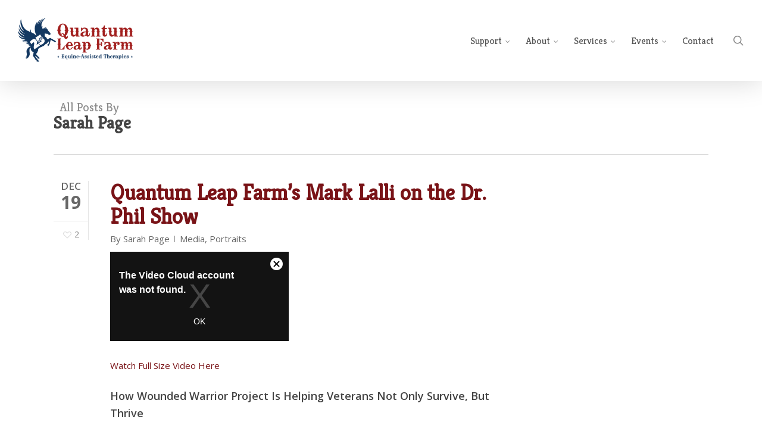

--- FILE ---
content_type: text/html; charset=UTF-8
request_url: https://www.quantumleapfarm.org/author/qlfsarah/
body_size: 27482
content:
<!doctype html>
<html lang="en-US" class="no-js">
<head>
	<meta charset="UTF-8">
<script type="text/javascript">
/* <![CDATA[ */
var gform;gform||(document.addEventListener("gform_main_scripts_loaded",function(){gform.scriptsLoaded=!0}),document.addEventListener("gform/theme/scripts_loaded",function(){gform.themeScriptsLoaded=!0}),window.addEventListener("DOMContentLoaded",function(){gform.domLoaded=!0}),gform={domLoaded:!1,scriptsLoaded:!1,themeScriptsLoaded:!1,isFormEditor:()=>"function"==typeof InitializeEditor,callIfLoaded:function(o){return!(!gform.domLoaded||!gform.scriptsLoaded||!gform.themeScriptsLoaded&&!gform.isFormEditor()||(gform.isFormEditor()&&console.warn("The use of gform.initializeOnLoaded() is deprecated in the form editor context and will be removed in Gravity Forms 3.1."),o(),0))},initializeOnLoaded:function(o){gform.callIfLoaded(o)||(document.addEventListener("gform_main_scripts_loaded",()=>{gform.scriptsLoaded=!0,gform.callIfLoaded(o)}),document.addEventListener("gform/theme/scripts_loaded",()=>{gform.themeScriptsLoaded=!0,gform.callIfLoaded(o)}),window.addEventListener("DOMContentLoaded",()=>{gform.domLoaded=!0,gform.callIfLoaded(o)}))},hooks:{action:{},filter:{}},addAction:function(o,r,e,t){gform.addHook("action",o,r,e,t)},addFilter:function(o,r,e,t){gform.addHook("filter",o,r,e,t)},doAction:function(o){gform.doHook("action",o,arguments)},applyFilters:function(o){return gform.doHook("filter",o,arguments)},removeAction:function(o,r){gform.removeHook("action",o,r)},removeFilter:function(o,r,e){gform.removeHook("filter",o,r,e)},addHook:function(o,r,e,t,n){null==gform.hooks[o][r]&&(gform.hooks[o][r]=[]);var d=gform.hooks[o][r];null==n&&(n=r+"_"+d.length),gform.hooks[o][r].push({tag:n,callable:e,priority:t=null==t?10:t})},doHook:function(r,o,e){var t;if(e=Array.prototype.slice.call(e,1),null!=gform.hooks[r][o]&&((o=gform.hooks[r][o]).sort(function(o,r){return o.priority-r.priority}),o.forEach(function(o){"function"!=typeof(t=o.callable)&&(t=window[t]),"action"==r?t.apply(null,e):e[0]=t.apply(null,e)})),"filter"==r)return e[0]},removeHook:function(o,r,t,n){var e;null!=gform.hooks[o][r]&&(e=(e=gform.hooks[o][r]).filter(function(o,r,e){return!!(null!=n&&n!=o.tag||null!=t&&t!=o.priority)}),gform.hooks[o][r]=e)}});
/* ]]> */
</script>

	<meta name="viewport" content="width=device-width, initial-scale=1, maximum-scale=1, user-scalable=0" /><title>Sarah Page &#8211; Quantum Leap Farm</title>
<meta name='robots' content='max-image-preview:large' />
<link rel='dns-prefetch' href='//fonts.googleapis.com' />
<link rel='dns-prefetch' href='//fonts.gstatic.com' />
<link rel='dns-prefetch' href='//ajax.googleapis.com' />
<link rel='dns-prefetch' href='//apis.google.com' />
<link rel='dns-prefetch' href='//google-analytics.com' />
<link rel='dns-prefetch' href='//www.google-analytics.com' />
<link rel='dns-prefetch' href='//ssl.google-analytics.com' />
<link rel='dns-prefetch' href='//youtube.com' />
<link rel='dns-prefetch' href='//s.gravatar.com' />
<link href='//fonts.gstatic.com' rel='preconnect' />
<link href='//apis.google.com' rel='preconnect' />
<link href='//hb.wpmucdn.com' rel='preconnect' />
<link href='https://fonts.googleapis.com' rel='preconnect' />
<link rel="alternate" type="application/rss+xml" title="Quantum Leap Farm &raquo; Feed" href="https://www.quantumleapfarm.org/feed/" />
<link rel="alternate" type="application/rss+xml" title="Quantum Leap Farm &raquo; Comments Feed" href="https://www.quantumleapfarm.org/comments/feed/" />
<link rel="alternate" type="text/calendar" title="Quantum Leap Farm &raquo; iCal Feed" href="https://www.quantumleapfarm.org/events/?ical=1" />
<link rel="alternate" type="application/rss+xml" title="Quantum Leap Farm &raquo; Posts by Sarah Page Feed" href="https://www.quantumleapfarm.org/author/qlfsarah/feed/" />
		<!-- This site uses the Google Analytics by MonsterInsights plugin v9.11.1 - Using Analytics tracking - https://www.monsterinsights.com/ -->
							<script src="//www.googletagmanager.com/gtag/js?id=G-PGE9J2WKZ0"  data-cfasync="false" data-wpfc-render="false" type="text/javascript" async></script>
			<script data-cfasync="false" data-wpfc-render="false" type="text/javascript">
				var mi_version = '9.11.1';
				var mi_track_user = true;
				var mi_no_track_reason = '';
								var MonsterInsightsDefaultLocations = {"page_location":"https:\/\/www.quantumleapfarm.org\/author\/qlfsarah\/"};
								if ( typeof MonsterInsightsPrivacyGuardFilter === 'function' ) {
					var MonsterInsightsLocations = (typeof MonsterInsightsExcludeQuery === 'object') ? MonsterInsightsPrivacyGuardFilter( MonsterInsightsExcludeQuery ) : MonsterInsightsPrivacyGuardFilter( MonsterInsightsDefaultLocations );
				} else {
					var MonsterInsightsLocations = (typeof MonsterInsightsExcludeQuery === 'object') ? MonsterInsightsExcludeQuery : MonsterInsightsDefaultLocations;
				}

								var disableStrs = [
										'ga-disable-G-PGE9J2WKZ0',
									];

				/* Function to detect opted out users */
				function __gtagTrackerIsOptedOut() {
					for (var index = 0; index < disableStrs.length; index++) {
						if (document.cookie.indexOf(disableStrs[index] + '=true') > -1) {
							return true;
						}
					}

					return false;
				}

				/* Disable tracking if the opt-out cookie exists. */
				if (__gtagTrackerIsOptedOut()) {
					for (var index = 0; index < disableStrs.length; index++) {
						window[disableStrs[index]] = true;
					}
				}

				/* Opt-out function */
				function __gtagTrackerOptout() {
					for (var index = 0; index < disableStrs.length; index++) {
						document.cookie = disableStrs[index] + '=true; expires=Thu, 31 Dec 2099 23:59:59 UTC; path=/';
						window[disableStrs[index]] = true;
					}
				}

				if ('undefined' === typeof gaOptout) {
					function gaOptout() {
						__gtagTrackerOptout();
					}
				}
								window.dataLayer = window.dataLayer || [];

				window.MonsterInsightsDualTracker = {
					helpers: {},
					trackers: {},
				};
				if (mi_track_user) {
					function __gtagDataLayer() {
						dataLayer.push(arguments);
					}

					function __gtagTracker(type, name, parameters) {
						if (!parameters) {
							parameters = {};
						}

						if (parameters.send_to) {
							__gtagDataLayer.apply(null, arguments);
							return;
						}

						if (type === 'event') {
														parameters.send_to = monsterinsights_frontend.v4_id;
							var hookName = name;
							if (typeof parameters['event_category'] !== 'undefined') {
								hookName = parameters['event_category'] + ':' + name;
							}

							if (typeof MonsterInsightsDualTracker.trackers[hookName] !== 'undefined') {
								MonsterInsightsDualTracker.trackers[hookName](parameters);
							} else {
								__gtagDataLayer('event', name, parameters);
							}
							
						} else {
							__gtagDataLayer.apply(null, arguments);
						}
					}

					__gtagTracker('js', new Date());
					__gtagTracker('set', {
						'developer_id.dZGIzZG': true,
											});
					if ( MonsterInsightsLocations.page_location ) {
						__gtagTracker('set', MonsterInsightsLocations);
					}
										__gtagTracker('config', 'G-PGE9J2WKZ0', {"forceSSL":"true","anonymize_ip":"true"} );
										window.gtag = __gtagTracker;										(function () {
						/* https://developers.google.com/analytics/devguides/collection/analyticsjs/ */
						/* ga and __gaTracker compatibility shim. */
						var noopfn = function () {
							return null;
						};
						var newtracker = function () {
							return new Tracker();
						};
						var Tracker = function () {
							return null;
						};
						var p = Tracker.prototype;
						p.get = noopfn;
						p.set = noopfn;
						p.send = function () {
							var args = Array.prototype.slice.call(arguments);
							args.unshift('send');
							__gaTracker.apply(null, args);
						};
						var __gaTracker = function () {
							var len = arguments.length;
							if (len === 0) {
								return;
							}
							var f = arguments[len - 1];
							if (typeof f !== 'object' || f === null || typeof f.hitCallback !== 'function') {
								if ('send' === arguments[0]) {
									var hitConverted, hitObject = false, action;
									if ('event' === arguments[1]) {
										if ('undefined' !== typeof arguments[3]) {
											hitObject = {
												'eventAction': arguments[3],
												'eventCategory': arguments[2],
												'eventLabel': arguments[4],
												'value': arguments[5] ? arguments[5] : 1,
											}
										}
									}
									if ('pageview' === arguments[1]) {
										if ('undefined' !== typeof arguments[2]) {
											hitObject = {
												'eventAction': 'page_view',
												'page_path': arguments[2],
											}
										}
									}
									if (typeof arguments[2] === 'object') {
										hitObject = arguments[2];
									}
									if (typeof arguments[5] === 'object') {
										Object.assign(hitObject, arguments[5]);
									}
									if ('undefined' !== typeof arguments[1].hitType) {
										hitObject = arguments[1];
										if ('pageview' === hitObject.hitType) {
											hitObject.eventAction = 'page_view';
										}
									}
									if (hitObject) {
										action = 'timing' === arguments[1].hitType ? 'timing_complete' : hitObject.eventAction;
										hitConverted = mapArgs(hitObject);
										__gtagTracker('event', action, hitConverted);
									}
								}
								return;
							}

							function mapArgs(args) {
								var arg, hit = {};
								var gaMap = {
									'eventCategory': 'event_category',
									'eventAction': 'event_action',
									'eventLabel': 'event_label',
									'eventValue': 'event_value',
									'nonInteraction': 'non_interaction',
									'timingCategory': 'event_category',
									'timingVar': 'name',
									'timingValue': 'value',
									'timingLabel': 'event_label',
									'page': 'page_path',
									'location': 'page_location',
									'title': 'page_title',
									'referrer' : 'page_referrer',
								};
								for (arg in args) {
																		if (!(!args.hasOwnProperty(arg) || !gaMap.hasOwnProperty(arg))) {
										hit[gaMap[arg]] = args[arg];
									} else {
										hit[arg] = args[arg];
									}
								}
								return hit;
							}

							try {
								f.hitCallback();
							} catch (ex) {
							}
						};
						__gaTracker.create = newtracker;
						__gaTracker.getByName = newtracker;
						__gaTracker.getAll = function () {
							return [];
						};
						__gaTracker.remove = noopfn;
						__gaTracker.loaded = true;
						window['__gaTracker'] = __gaTracker;
					})();
									} else {
										console.log("");
					(function () {
						function __gtagTracker() {
							return null;
						}

						window['__gtagTracker'] = __gtagTracker;
						window['gtag'] = __gtagTracker;
					})();
									}
			</script>
							<!-- / Google Analytics by MonsterInsights -->
		<style id='wp-img-auto-sizes-contain-inline-css' type='text/css'>
img:is([sizes=auto i],[sizes^="auto," i]){contain-intrinsic-size:3000px 1500px}
/*# sourceURL=wp-img-auto-sizes-contain-inline-css */
</style>
<link rel='stylesheet' id='wp-block-library-css' href='https://www.quantumleapfarm.org/wp-includes/css/dist/block-library/style.min.css' type='text/css' media='all' />
<style id='global-styles-inline-css' type='text/css'>
:root{--wp--preset--aspect-ratio--square: 1;--wp--preset--aspect-ratio--4-3: 4/3;--wp--preset--aspect-ratio--3-4: 3/4;--wp--preset--aspect-ratio--3-2: 3/2;--wp--preset--aspect-ratio--2-3: 2/3;--wp--preset--aspect-ratio--16-9: 16/9;--wp--preset--aspect-ratio--9-16: 9/16;--wp--preset--color--black: #000000;--wp--preset--color--cyan-bluish-gray: #abb8c3;--wp--preset--color--white: #ffffff;--wp--preset--color--pale-pink: #f78da7;--wp--preset--color--vivid-red: #cf2e2e;--wp--preset--color--luminous-vivid-orange: #ff6900;--wp--preset--color--luminous-vivid-amber: #fcb900;--wp--preset--color--light-green-cyan: #7bdcb5;--wp--preset--color--vivid-green-cyan: #00d084;--wp--preset--color--pale-cyan-blue: #8ed1fc;--wp--preset--color--vivid-cyan-blue: #0693e3;--wp--preset--color--vivid-purple: #9b51e0;--wp--preset--gradient--vivid-cyan-blue-to-vivid-purple: linear-gradient(135deg,rgb(6,147,227) 0%,rgb(155,81,224) 100%);--wp--preset--gradient--light-green-cyan-to-vivid-green-cyan: linear-gradient(135deg,rgb(122,220,180) 0%,rgb(0,208,130) 100%);--wp--preset--gradient--luminous-vivid-amber-to-luminous-vivid-orange: linear-gradient(135deg,rgb(252,185,0) 0%,rgb(255,105,0) 100%);--wp--preset--gradient--luminous-vivid-orange-to-vivid-red: linear-gradient(135deg,rgb(255,105,0) 0%,rgb(207,46,46) 100%);--wp--preset--gradient--very-light-gray-to-cyan-bluish-gray: linear-gradient(135deg,rgb(238,238,238) 0%,rgb(169,184,195) 100%);--wp--preset--gradient--cool-to-warm-spectrum: linear-gradient(135deg,rgb(74,234,220) 0%,rgb(151,120,209) 20%,rgb(207,42,186) 40%,rgb(238,44,130) 60%,rgb(251,105,98) 80%,rgb(254,248,76) 100%);--wp--preset--gradient--blush-light-purple: linear-gradient(135deg,rgb(255,206,236) 0%,rgb(152,150,240) 100%);--wp--preset--gradient--blush-bordeaux: linear-gradient(135deg,rgb(254,205,165) 0%,rgb(254,45,45) 50%,rgb(107,0,62) 100%);--wp--preset--gradient--luminous-dusk: linear-gradient(135deg,rgb(255,203,112) 0%,rgb(199,81,192) 50%,rgb(65,88,208) 100%);--wp--preset--gradient--pale-ocean: linear-gradient(135deg,rgb(255,245,203) 0%,rgb(182,227,212) 50%,rgb(51,167,181) 100%);--wp--preset--gradient--electric-grass: linear-gradient(135deg,rgb(202,248,128) 0%,rgb(113,206,126) 100%);--wp--preset--gradient--midnight: linear-gradient(135deg,rgb(2,3,129) 0%,rgb(40,116,252) 100%);--wp--preset--font-size--small: 13px;--wp--preset--font-size--medium: 20px;--wp--preset--font-size--large: 36px;--wp--preset--font-size--x-large: 42px;--wp--preset--spacing--20: 0.44rem;--wp--preset--spacing--30: 0.67rem;--wp--preset--spacing--40: 1rem;--wp--preset--spacing--50: 1.5rem;--wp--preset--spacing--60: 2.25rem;--wp--preset--spacing--70: 3.38rem;--wp--preset--spacing--80: 5.06rem;--wp--preset--shadow--natural: 6px 6px 9px rgba(0, 0, 0, 0.2);--wp--preset--shadow--deep: 12px 12px 50px rgba(0, 0, 0, 0.4);--wp--preset--shadow--sharp: 6px 6px 0px rgba(0, 0, 0, 0.2);--wp--preset--shadow--outlined: 6px 6px 0px -3px rgb(255, 255, 255), 6px 6px rgb(0, 0, 0);--wp--preset--shadow--crisp: 6px 6px 0px rgb(0, 0, 0);}:root { --wp--style--global--content-size: 1300px;--wp--style--global--wide-size: 1300px; }:where(body) { margin: 0; }.wp-site-blocks > .alignleft { float: left; margin-right: 2em; }.wp-site-blocks > .alignright { float: right; margin-left: 2em; }.wp-site-blocks > .aligncenter { justify-content: center; margin-left: auto; margin-right: auto; }:where(.is-layout-flex){gap: 0.5em;}:where(.is-layout-grid){gap: 0.5em;}.is-layout-flow > .alignleft{float: left;margin-inline-start: 0;margin-inline-end: 2em;}.is-layout-flow > .alignright{float: right;margin-inline-start: 2em;margin-inline-end: 0;}.is-layout-flow > .aligncenter{margin-left: auto !important;margin-right: auto !important;}.is-layout-constrained > .alignleft{float: left;margin-inline-start: 0;margin-inline-end: 2em;}.is-layout-constrained > .alignright{float: right;margin-inline-start: 2em;margin-inline-end: 0;}.is-layout-constrained > .aligncenter{margin-left: auto !important;margin-right: auto !important;}.is-layout-constrained > :where(:not(.alignleft):not(.alignright):not(.alignfull)){max-width: var(--wp--style--global--content-size);margin-left: auto !important;margin-right: auto !important;}.is-layout-constrained > .alignwide{max-width: var(--wp--style--global--wide-size);}body .is-layout-flex{display: flex;}.is-layout-flex{flex-wrap: wrap;align-items: center;}.is-layout-flex > :is(*, div){margin: 0;}body .is-layout-grid{display: grid;}.is-layout-grid > :is(*, div){margin: 0;}body{padding-top: 0px;padding-right: 0px;padding-bottom: 0px;padding-left: 0px;}:root :where(.wp-element-button, .wp-block-button__link){background-color: #32373c;border-width: 0;color: #fff;font-family: inherit;font-size: inherit;font-style: inherit;font-weight: inherit;letter-spacing: inherit;line-height: inherit;padding-top: calc(0.667em + 2px);padding-right: calc(1.333em + 2px);padding-bottom: calc(0.667em + 2px);padding-left: calc(1.333em + 2px);text-decoration: none;text-transform: inherit;}.has-black-color{color: var(--wp--preset--color--black) !important;}.has-cyan-bluish-gray-color{color: var(--wp--preset--color--cyan-bluish-gray) !important;}.has-white-color{color: var(--wp--preset--color--white) !important;}.has-pale-pink-color{color: var(--wp--preset--color--pale-pink) !important;}.has-vivid-red-color{color: var(--wp--preset--color--vivid-red) !important;}.has-luminous-vivid-orange-color{color: var(--wp--preset--color--luminous-vivid-orange) !important;}.has-luminous-vivid-amber-color{color: var(--wp--preset--color--luminous-vivid-amber) !important;}.has-light-green-cyan-color{color: var(--wp--preset--color--light-green-cyan) !important;}.has-vivid-green-cyan-color{color: var(--wp--preset--color--vivid-green-cyan) !important;}.has-pale-cyan-blue-color{color: var(--wp--preset--color--pale-cyan-blue) !important;}.has-vivid-cyan-blue-color{color: var(--wp--preset--color--vivid-cyan-blue) !important;}.has-vivid-purple-color{color: var(--wp--preset--color--vivid-purple) !important;}.has-black-background-color{background-color: var(--wp--preset--color--black) !important;}.has-cyan-bluish-gray-background-color{background-color: var(--wp--preset--color--cyan-bluish-gray) !important;}.has-white-background-color{background-color: var(--wp--preset--color--white) !important;}.has-pale-pink-background-color{background-color: var(--wp--preset--color--pale-pink) !important;}.has-vivid-red-background-color{background-color: var(--wp--preset--color--vivid-red) !important;}.has-luminous-vivid-orange-background-color{background-color: var(--wp--preset--color--luminous-vivid-orange) !important;}.has-luminous-vivid-amber-background-color{background-color: var(--wp--preset--color--luminous-vivid-amber) !important;}.has-light-green-cyan-background-color{background-color: var(--wp--preset--color--light-green-cyan) !important;}.has-vivid-green-cyan-background-color{background-color: var(--wp--preset--color--vivid-green-cyan) !important;}.has-pale-cyan-blue-background-color{background-color: var(--wp--preset--color--pale-cyan-blue) !important;}.has-vivid-cyan-blue-background-color{background-color: var(--wp--preset--color--vivid-cyan-blue) !important;}.has-vivid-purple-background-color{background-color: var(--wp--preset--color--vivid-purple) !important;}.has-black-border-color{border-color: var(--wp--preset--color--black) !important;}.has-cyan-bluish-gray-border-color{border-color: var(--wp--preset--color--cyan-bluish-gray) !important;}.has-white-border-color{border-color: var(--wp--preset--color--white) !important;}.has-pale-pink-border-color{border-color: var(--wp--preset--color--pale-pink) !important;}.has-vivid-red-border-color{border-color: var(--wp--preset--color--vivid-red) !important;}.has-luminous-vivid-orange-border-color{border-color: var(--wp--preset--color--luminous-vivid-orange) !important;}.has-luminous-vivid-amber-border-color{border-color: var(--wp--preset--color--luminous-vivid-amber) !important;}.has-light-green-cyan-border-color{border-color: var(--wp--preset--color--light-green-cyan) !important;}.has-vivid-green-cyan-border-color{border-color: var(--wp--preset--color--vivid-green-cyan) !important;}.has-pale-cyan-blue-border-color{border-color: var(--wp--preset--color--pale-cyan-blue) !important;}.has-vivid-cyan-blue-border-color{border-color: var(--wp--preset--color--vivid-cyan-blue) !important;}.has-vivid-purple-border-color{border-color: var(--wp--preset--color--vivid-purple) !important;}.has-vivid-cyan-blue-to-vivid-purple-gradient-background{background: var(--wp--preset--gradient--vivid-cyan-blue-to-vivid-purple) !important;}.has-light-green-cyan-to-vivid-green-cyan-gradient-background{background: var(--wp--preset--gradient--light-green-cyan-to-vivid-green-cyan) !important;}.has-luminous-vivid-amber-to-luminous-vivid-orange-gradient-background{background: var(--wp--preset--gradient--luminous-vivid-amber-to-luminous-vivid-orange) !important;}.has-luminous-vivid-orange-to-vivid-red-gradient-background{background: var(--wp--preset--gradient--luminous-vivid-orange-to-vivid-red) !important;}.has-very-light-gray-to-cyan-bluish-gray-gradient-background{background: var(--wp--preset--gradient--very-light-gray-to-cyan-bluish-gray) !important;}.has-cool-to-warm-spectrum-gradient-background{background: var(--wp--preset--gradient--cool-to-warm-spectrum) !important;}.has-blush-light-purple-gradient-background{background: var(--wp--preset--gradient--blush-light-purple) !important;}.has-blush-bordeaux-gradient-background{background: var(--wp--preset--gradient--blush-bordeaux) !important;}.has-luminous-dusk-gradient-background{background: var(--wp--preset--gradient--luminous-dusk) !important;}.has-pale-ocean-gradient-background{background: var(--wp--preset--gradient--pale-ocean) !important;}.has-electric-grass-gradient-background{background: var(--wp--preset--gradient--electric-grass) !important;}.has-midnight-gradient-background{background: var(--wp--preset--gradient--midnight) !important;}.has-small-font-size{font-size: var(--wp--preset--font-size--small) !important;}.has-medium-font-size{font-size: var(--wp--preset--font-size--medium) !important;}.has-large-font-size{font-size: var(--wp--preset--font-size--large) !important;}.has-x-large-font-size{font-size: var(--wp--preset--font-size--x-large) !important;}
/*# sourceURL=global-styles-inline-css */
</style>

<link rel='stylesheet' id='salient-social-css' href='https://www.quantumleapfarm.org/wp-content/plugins/salient-social/css/style.css' type='text/css' media='all' />
<style id='salient-social-inline-css' type='text/css'>

  .sharing-default-minimal .nectar-love.loved,
  body .nectar-social[data-color-override="override"].fixed > a:before, 
  body .nectar-social[data-color-override="override"].fixed .nectar-social-inner a,
  .sharing-default-minimal .nectar-social[data-color-override="override"] .nectar-social-inner a:hover,
  .nectar-social.vertical[data-color-override="override"] .nectar-social-inner a:hover {
    background-color: #791317;
  }
  .nectar-social.hover .nectar-love.loved,
  .nectar-social.hover > .nectar-love-button a:hover,
  .nectar-social[data-color-override="override"].hover > div a:hover,
  #single-below-header .nectar-social[data-color-override="override"].hover > div a:hover,
  .nectar-social[data-color-override="override"].hover .share-btn:hover,
  .sharing-default-minimal .nectar-social[data-color-override="override"] .nectar-social-inner a {
    border-color: #791317;
  }
  #single-below-header .nectar-social.hover .nectar-love.loved i,
  #single-below-header .nectar-social.hover[data-color-override="override"] a:hover,
  #single-below-header .nectar-social.hover[data-color-override="override"] a:hover i,
  #single-below-header .nectar-social.hover .nectar-love-button a:hover i,
  .nectar-love:hover i,
  .hover .nectar-love:hover .total_loves,
  .nectar-love.loved i,
  .nectar-social.hover .nectar-love.loved .total_loves,
  .nectar-social.hover .share-btn:hover, 
  .nectar-social[data-color-override="override"].hover .nectar-social-inner a:hover,
  .nectar-social[data-color-override="override"].hover > div:hover span,
  .sharing-default-minimal .nectar-social[data-color-override="override"] .nectar-social-inner a:not(:hover) i,
  .sharing-default-minimal .nectar-social[data-color-override="override"] .nectar-social-inner a:not(:hover) {
    color: #791317;
  }
/*# sourceURL=salient-social-inline-css */
</style>
<link rel='stylesheet' id='font-awesome-css' href='https://www.quantumleapfarm.org/wp-content/themes/salient/css/font-awesome-legacy.min.css' type='text/css' media='all' />
<link rel='stylesheet' id='salient-grid-system-css' href='https://www.quantumleapfarm.org/wp-content/themes/salient/css/build/grid-system.css' type='text/css' media='all' />
<link rel='stylesheet' id='main-styles-css' href='https://www.quantumleapfarm.org/wp-content/themes/salient/css/build/style.css' type='text/css' media='all' />
<link rel='stylesheet' id='nectar-basic-events-calendar-css' href='https://www.quantumleapfarm.org/wp-content/themes/salient/css/build/third-party/events-calendar.css' type='text/css' media='all' />
<link rel='stylesheet' id='nectar_default_font_open_sans-css' href='https://fonts.googleapis.com/css?family=Open+Sans%3A300%2C400%2C600%2C700&#038;subset=latin%2Clatin-ext' type='text/css' media='all' />
<link rel='stylesheet' id='nectar-flickity-css' href='https://www.quantumleapfarm.org/wp-content/themes/salient/css/build/plugins/flickity.css' type='text/css' media='all' />
<link rel='stylesheet' id='responsive-css' href='https://www.quantumleapfarm.org/wp-content/themes/salient/css/build/responsive.css' type='text/css' media='all' />
<link rel='stylesheet' id='skin-original-css' href='https://www.quantumleapfarm.org/wp-content/themes/salient/css/build/skin-original.css' type='text/css' media='all' />
<link rel='stylesheet' id='salient-wp-menu-dynamic-css' href='https://www.quantumleapfarm.org/wp-content/uploads/salient/menu-dynamic.css' type='text/css' media='all' />
<link rel='stylesheet' id='nectar-portfolio-css' href='https://www.quantumleapfarm.org/wp-content/plugins/salient-core/css/fallback/portfolio.css' type='text/css' media='all' />
<link rel='stylesheet' id='upw_theme_standard-css' href='https://www.quantumleapfarm.org/wp-content/plugins/ultimate-posts-widget/css/upw-theme-standard.min.css' type='text/css' media='all' />
<link rel='stylesheet' id='dynamic-css-css' href='https://www.quantumleapfarm.org/wp-content/uploads/salient/salient-dynamic-styles.css' type='text/css' media='all' />
<style id='dynamic-css-inline-css' type='text/css'>
body[data-bg-header="true"].category .container-wrap,body[data-bg-header="true"].author .container-wrap,body[data-bg-header="true"].date .container-wrap,body[data-bg-header="true"].blog .container-wrap{padding-top:var(--container-padding)!important}.archive.author .row .col.section-title span,.archive.category .row .col.section-title span,.archive.tag .row .col.section-title span,.archive.date .row .col.section-title span{padding-left:0}body.author #page-header-wrap #page-header-bg,body.category #page-header-wrap #page-header-bg,body.tag #page-header-wrap #page-header-bg,body.date #page-header-wrap #page-header-bg{height:auto;padding-top:8%;padding-bottom:8%;}.archive #page-header-wrap{height:auto;}.archive.category .row .col.section-title p,.archive.tag .row .col.section-title p{margin-top:10px;}body[data-bg-header="true"].archive .container-wrap.meta_overlaid_blog,body[data-bg-header="true"].category .container-wrap.meta_overlaid_blog,body[data-bg-header="true"].author .container-wrap.meta_overlaid_blog,body[data-bg-header="true"].date .container-wrap.meta_overlaid_blog{padding-top:0!important;}#page-header-bg[data-alignment="center"] .span_6 p{margin:0 auto;}body.archive #page-header-bg:not(.fullscreen-header) .span_6{position:relative;-webkit-transform:none;transform:none;top:0;}.blog-archive-header .nectar-author-gravatar img{width:125px;border-radius:100px;}.blog-archive-header .container .span_12 p{font-size:min(max(calc(1.3vw),16px),20px);line-height:1.5;margin-top:.5em;}body .page-header-no-bg.color-bg{padding:5% 0;}@media only screen and (max-width:999px){body .page-header-no-bg.color-bg{padding:7% 0;}}@media only screen and (max-width:690px){body .page-header-no-bg.color-bg{padding:9% 0;}.blog-archive-header .nectar-author-gravatar img{width:75px;}}.blog-archive-header.color-bg .col.section-title{border-bottom:0;padding:0;}.blog-archive-header.color-bg *{color:inherit!important;}.nectar-archive-tax-count{position:relative;padding:.5em;transform:translateX(0.25em) translateY(-0.75em);font-size:clamp(14px,0.3em,20px);display:inline-block;vertical-align:super;}.nectar-archive-tax-count:before{content:"";display:block;padding-bottom:100%;width:100%;position:absolute;top:50%;left:50%;transform:translate(-50%,-50%);border-radius:100px;background-color:currentColor;opacity:0.1;}#header-space{background-color:#ffffff}@media only screen and (min-width:1000px){body #ajax-content-wrap.no-scroll{min-height:calc(100vh - 136px);height:calc(100vh - 136px)!important;}}@media only screen and (min-width:1000px){#page-header-wrap.fullscreen-header,#page-header-wrap.fullscreen-header #page-header-bg,html:not(.nectar-box-roll-loaded) .nectar-box-roll > #page-header-bg.fullscreen-header,.nectar_fullscreen_zoom_recent_projects,#nectar_fullscreen_rows:not(.afterLoaded) > div{height:calc(100vh - 135px);}.wpb_row.vc_row-o-full-height.top-level,.wpb_row.vc_row-o-full-height.top-level > .col.span_12{min-height:calc(100vh - 135px);}html:not(.nectar-box-roll-loaded) .nectar-box-roll > #page-header-bg.fullscreen-header{top:136px;}.nectar-slider-wrap[data-fullscreen="true"]:not(.loaded),.nectar-slider-wrap[data-fullscreen="true"]:not(.loaded) .swiper-container{height:calc(100vh - 134px)!important;}.admin-bar .nectar-slider-wrap[data-fullscreen="true"]:not(.loaded),.admin-bar .nectar-slider-wrap[data-fullscreen="true"]:not(.loaded) .swiper-container{height:calc(100vh - 134px - 32px)!important;}}.admin-bar[class*="page-template-template-no-header"] .wpb_row.vc_row-o-full-height.top-level,.admin-bar[class*="page-template-template-no-header"] .wpb_row.vc_row-o-full-height.top-level > .col.span_12{min-height:calc(100vh - 32px);}body[class*="page-template-template-no-header"] .wpb_row.vc_row-o-full-height.top-level,body[class*="page-template-template-no-header"] .wpb_row.vc_row-o-full-height.top-level > .col.span_12{min-height:100vh;}@media only screen and (max-width:999px){.using-mobile-browser #nectar_fullscreen_rows:not(.afterLoaded):not([data-mobile-disable="on"]) > div{height:calc(100vh - 100px);}.using-mobile-browser .wpb_row.vc_row-o-full-height.top-level,.using-mobile-browser .wpb_row.vc_row-o-full-height.top-level > .col.span_12,[data-permanent-transparent="1"].using-mobile-browser .wpb_row.vc_row-o-full-height.top-level,[data-permanent-transparent="1"].using-mobile-browser .wpb_row.vc_row-o-full-height.top-level > .col.span_12{min-height:calc(100vh - 100px);}html:not(.nectar-box-roll-loaded) .nectar-box-roll > #page-header-bg.fullscreen-header,.nectar_fullscreen_zoom_recent_projects,.nectar-slider-wrap[data-fullscreen="true"]:not(.loaded),.nectar-slider-wrap[data-fullscreen="true"]:not(.loaded) .swiper-container,#nectar_fullscreen_rows:not(.afterLoaded):not([data-mobile-disable="on"]) > div{height:calc(100vh - 47px);}.wpb_row.vc_row-o-full-height.top-level,.wpb_row.vc_row-o-full-height.top-level > .col.span_12{min-height:calc(100vh - 47px);}body[data-transparent-header="false"] #ajax-content-wrap.no-scroll{min-height:calc(100vh - 47px);height:calc(100vh - 47px);}}.screen-reader-text,.nectar-skip-to-content:not(:focus){border:0;clip:rect(1px,1px,1px,1px);clip-path:inset(50%);height:1px;margin:-1px;overflow:hidden;padding:0;position:absolute!important;width:1px;word-wrap:normal!important;}.row .col img:not([srcset]){width:auto;}.row .col img.img-with-animation.nectar-lazy:not([srcset]){width:100%;}
#footer-outer a:hover {
    color: #fff !important;
}
#footer-outer #copyright li a i:hover {
    color: #fff !important;
}
.full-width-section .inline-image img {
    display: inline-block;
}
/*#header-outer {
    background-color: rgba(255,255,255,.85);
}
.container-wrap, .project-title {
    margin-top: -55px;
    padding-top: 0px;
}*/
/*# sourceURL=dynamic-css-inline-css */
</style>
<link rel='stylesheet' id='salient-child-style-css' href='https://www.quantumleapfarm.org/wp-content/themes/salient-child/style.css' type='text/css' media='all' />
<link rel='stylesheet' id='redux-google-fonts-salient_redux-css' href='https://fonts.googleapis.com/css?family=Kreon%7COpen+Sans%3A400&#038;ver=669a0905f51c70128d42bbb7a2128e96' type='text/css' media='all' />
<script type="text/javascript" src="https://www.quantumleapfarm.org/wp-includes/js/jquery/jquery.min.js" id="jquery-core-js"></script>
<script type="text/javascript" src="https://www.quantumleapfarm.org/wp-includes/js/jquery/jquery-migrate.min.js" id="jquery-migrate-js"></script>
<script type="text/javascript" src="https://www.quantumleapfarm.org/wp-content/plugins/google-analytics-for-wordpress/assets/js/frontend-gtag.min.js" id="monsterinsights-frontend-script-js" async="async" data-wp-strategy="async"></script>
<script data-cfasync="false" data-wpfc-render="false" type="text/javascript" id='monsterinsights-frontend-script-js-extra'>/* <![CDATA[ */
var monsterinsights_frontend = {"js_events_tracking":"true","download_extensions":"doc,pdf,ppt,zip,xls,docx,pptx,xlsx","inbound_paths":"[]","home_url":"https:\/\/www.quantumleapfarm.org","hash_tracking":"false","v4_id":"G-PGE9J2WKZ0"};/* ]]> */
</script>
<script type="text/javascript" src="//www.quantumleapfarm.org/wp-content/plugins/revslider/sr6/assets/js/rbtools.min.js" id="tp-tools-js"></script>
<script type="text/javascript" src="//www.quantumleapfarm.org/wp-content/plugins/revslider/sr6/assets/js/rs6.min.js" id="revmin-js"></script>
<script></script><link rel="https://api.w.org/" href="https://www.quantumleapfarm.org/wp-json/" /><link rel="alternate" title="JSON" type="application/json" href="https://www.quantumleapfarm.org/wp-json/wp/v2/users/2" /><link rel="EditURI" type="application/rsd+xml" title="RSD" href="https://www.quantumleapfarm.org/xmlrpc.php?rsd" />
<meta name="facebook-domain-verification" content="f5kktvhr1pku7fn5rd5djog6f9tyct" />

<!-- Facebook Pixel Code -->
<script>
!function(f,b,e,v,n,t,s)
{if(f.fbq)return;n=f.fbq=function(){n.callMethod?
n.callMethod.apply(n,arguments):n.queue.push(arguments)};
if(!f._fbq)f._fbq=n;n.push=n;n.loaded=!0;n.version='2.0';
n.queue=[];t=b.createElement(e);t.async=!0;
t.src=v;s=b.getElementsByTagName(e)[0];
s.parentNode.insertBefore(t,s)}(window, document,'script',
'https://connect.facebook.net/en_US/fbevents.js');
fbq('init', '342798673154565');
fbq('track', 'PageView');
</script>
<noscript>
<img height="1" width="1" src="https://www.facebook.com/tr?id=342798673154565&ev=PageView&noscript=1"/>
</noscript>
<!-- End Facebook Pixel Code -->

<!-- Google tag (gtag.js) --> <script async src="https://www.googletagmanager.com/gtag/js?id=AW-10804234957"></script> <script> window.dataLayer = window.dataLayer || []; function gtag(){dataLayer.push(arguments);} gtag('js', new Date()); gtag('config', 'AW-10804234957'); </script>
<!-- Event snippet for Website traffic conversion page -->
<script>
  gtag('event', 'conversion', {'send_to': 'AW-10804234957/RPYjCLShtaAYEM2V7p8o'});
</script><meta name="tec-api-version" content="v1"><meta name="tec-api-origin" content="https://www.quantumleapfarm.org"><link rel="alternate" href="https://www.quantumleapfarm.org/wp-json/tribe/events/v1/" /><script type="text/javascript"> var root = document.getElementsByTagName( "html" )[0]; root.setAttribute( "class", "js" ); </script><meta name="generator" content="Powered by WPBakery Page Builder - drag and drop page builder for WordPress."/>
<meta name="generator" content="Powered by Slider Revolution 6.7.25 - responsive, Mobile-Friendly Slider Plugin for WordPress with comfortable drag and drop interface." />
<link rel="icon" href="https://www.quantumleapfarm.org/wp-content/uploads/2020/07/cropped-Untitled-design-17-2-32x32.png" sizes="32x32" />
<link rel="icon" href="https://www.quantumleapfarm.org/wp-content/uploads/2020/07/cropped-Untitled-design-17-2-192x192.png" sizes="192x192" />
<link rel="apple-touch-icon" href="https://www.quantumleapfarm.org/wp-content/uploads/2020/07/cropped-Untitled-design-17-2-180x180.png" />
<meta name="msapplication-TileImage" content="https://www.quantumleapfarm.org/wp-content/uploads/2020/07/cropped-Untitled-design-17-2-270x270.png" />
<script>function setREVStartSize(e){
			//window.requestAnimationFrame(function() {
				window.RSIW = window.RSIW===undefined ? window.innerWidth : window.RSIW;
				window.RSIH = window.RSIH===undefined ? window.innerHeight : window.RSIH;
				try {
					var pw = document.getElementById(e.c).parentNode.offsetWidth,
						newh;
					pw = pw===0 || isNaN(pw) || (e.l=="fullwidth" || e.layout=="fullwidth") ? window.RSIW : pw;
					e.tabw = e.tabw===undefined ? 0 : parseInt(e.tabw);
					e.thumbw = e.thumbw===undefined ? 0 : parseInt(e.thumbw);
					e.tabh = e.tabh===undefined ? 0 : parseInt(e.tabh);
					e.thumbh = e.thumbh===undefined ? 0 : parseInt(e.thumbh);
					e.tabhide = e.tabhide===undefined ? 0 : parseInt(e.tabhide);
					e.thumbhide = e.thumbhide===undefined ? 0 : parseInt(e.thumbhide);
					e.mh = e.mh===undefined || e.mh=="" || e.mh==="auto" ? 0 : parseInt(e.mh,0);
					if(e.layout==="fullscreen" || e.l==="fullscreen")
						newh = Math.max(e.mh,window.RSIH);
					else{
						e.gw = Array.isArray(e.gw) ? e.gw : [e.gw];
						for (var i in e.rl) if (e.gw[i]===undefined || e.gw[i]===0) e.gw[i] = e.gw[i-1];
						e.gh = e.el===undefined || e.el==="" || (Array.isArray(e.el) && e.el.length==0)? e.gh : e.el;
						e.gh = Array.isArray(e.gh) ? e.gh : [e.gh];
						for (var i in e.rl) if (e.gh[i]===undefined || e.gh[i]===0) e.gh[i] = e.gh[i-1];
											
						var nl = new Array(e.rl.length),
							ix = 0,
							sl;
						e.tabw = e.tabhide>=pw ? 0 : e.tabw;
						e.thumbw = e.thumbhide>=pw ? 0 : e.thumbw;
						e.tabh = e.tabhide>=pw ? 0 : e.tabh;
						e.thumbh = e.thumbhide>=pw ? 0 : e.thumbh;
						for (var i in e.rl) nl[i] = e.rl[i]<window.RSIW ? 0 : e.rl[i];
						sl = nl[0];
						for (var i in nl) if (sl>nl[i] && nl[i]>0) { sl = nl[i]; ix=i;}
						var m = pw>(e.gw[ix]+e.tabw+e.thumbw) ? 1 : (pw-(e.tabw+e.thumbw)) / (e.gw[ix]);
						newh =  (e.gh[ix] * m) + (e.tabh + e.thumbh);
					}
					var el = document.getElementById(e.c);
					if (el!==null && el) el.style.height = newh+"px";
					el = document.getElementById(e.c+"_wrapper");
					if (el!==null && el) {
						el.style.height = newh+"px";
						el.style.display = "block";
					}
				} catch(e){
					console.log("Failure at Presize of Slider:" + e)
				}
			//});
		  };</script>
<noscript><style> .wpb_animate_when_almost_visible { opacity: 1; }</style></noscript><link rel='stylesheet' id='js_composer_front-css' href='https://www.quantumleapfarm.org/wp-content/themes/salient/css/build/plugins/js_composer.css' type='text/css' media='all' />
<link rel='stylesheet' id='gform_basic-css' href='https://www.quantumleapfarm.org/wp-content/plugins/gravityforms/assets/css/dist/basic.min.css' type='text/css' media='all' />
<link rel='stylesheet' id='gform_theme_components-css' href='https://www.quantumleapfarm.org/wp-content/plugins/gravityforms/assets/css/dist/theme-components.min.css' type='text/css' media='all' />
<link rel='stylesheet' id='gform_theme-css' href='https://www.quantumleapfarm.org/wp-content/plugins/gravityforms/assets/css/dist/theme.min.css' type='text/css' media='all' />
<link data-pagespeed-no-defer data-nowprocket data-wpacu-skip data-no-optimize data-noptimize rel='stylesheet' id='main-styles-non-critical-css' href='https://www.quantumleapfarm.org/wp-content/themes/salient/css/build/style-non-critical.css' type='text/css' media='all' />
<link data-pagespeed-no-defer data-nowprocket data-wpacu-skip data-no-optimize data-noptimize rel='stylesheet' id='fancyBox-css' href='https://www.quantumleapfarm.org/wp-content/themes/salient/css/build/plugins/jquery.fancybox.css' type='text/css' media='all' />
<link data-pagespeed-no-defer data-nowprocket data-wpacu-skip data-no-optimize data-noptimize rel='stylesheet' id='nectar-ocm-core-css' href='https://www.quantumleapfarm.org/wp-content/themes/salient/css/build/off-canvas/core.css' type='text/css' media='all' />
<link rel='stylesheet' id='rs-plugin-settings-css' href='//www.quantumleapfarm.org/wp-content/plugins/revslider/sr6/assets/css/rs6.css' type='text/css' media='all' />
<style id='rs-plugin-settings-inline-css' type='text/css'>
.tp-caption a{color:#ff7302;text-shadow:none;-webkit-transition:all 0.2s ease-out;-moz-transition:all 0.2s ease-out;-o-transition:all 0.2s ease-out;-ms-transition:all 0.2s ease-out}.tp-caption a:hover{color:#ffa902}
/*# sourceURL=rs-plugin-settings-inline-css */
</style>
</head><body data-rsssl=1 class="author author-qlfsarah author-2 wp-theme-salient wp-child-theme-salient-child tribe-no-js page-template-salient-child-theme original wpb-js-composer js-comp-ver-8.6.1 vc_responsive" data-footer-reveal="false" data-footer-reveal-shadow="none" data-header-format="default" data-body-border="off" data-boxed-style="" data-header-breakpoint="1000" data-dropdown-style="minimal" data-cae="easeOutCubic" data-cad="750" data-megamenu-width="contained" data-aie="none" data-ls="fancybox" data-apte="standard" data-hhun="0" data-fancy-form-rcs="default" data-form-style="minimal" data-form-submit="regular" data-is="minimal" data-button-style="default" data-user-account-button="false" data-flex-cols="true" data-col-gap="default" data-header-inherit-rc="false" data-header-search="true" data-animated-anchors="true" data-ajax-transitions="false" data-full-width-header="true" data-slide-out-widget-area="true" data-slide-out-widget-area-style="slide-out-from-right" data-user-set-ocm="off" data-loading-animation="none" data-bg-header="false" data-responsive="1" data-ext-responsive="true" data-ext-padding="90" data-header-resize="1" data-header-color="light" data-cart="false" data-remove-m-parallax="" data-remove-m-video-bgs="" data-m-animate="0" data-force-header-trans-color="light" data-smooth-scrolling="0" data-permanent-transparent="false" >
	
	<script type="text/javascript">
	 (function(window, document) {

		document.documentElement.classList.remove("no-js");

		if(navigator.userAgent.match(/(Android|iPod|iPhone|iPad|BlackBerry|IEMobile|Opera Mini)/)) {
			document.body.className += " using-mobile-browser mobile ";
		}
		if(navigator.userAgent.match(/Mac/) && navigator.maxTouchPoints && navigator.maxTouchPoints > 2) {
			document.body.className += " using-ios-device ";
		}

		if( !("ontouchstart" in window) ) {

			var body = document.querySelector("body");
			var winW = window.innerWidth;
			var bodyW = body.clientWidth;

			if (winW > bodyW + 4) {
				body.setAttribute("style", "--scroll-bar-w: " + (winW - bodyW - 4) + "px");
			} else {
				body.setAttribute("style", "--scroll-bar-w: 0px");
			}
		}

	 })(window, document);
   </script><nav aria-label="Skip links" class="nectar-skip-to-content-wrap"><a href="#ajax-content-wrap" class="nectar-skip-to-content">Skip to main content</a></nav>	
	<div id="header-space"  data-header-mobile-fixed='1'></div> 
	
		<div id="header-outer" data-has-menu="true" data-has-buttons="yes" data-header-button_style="default" data-using-pr-menu="false" data-mobile-fixed="1" data-ptnm="false" data-lhe="animated_underline" data-user-set-bg="#ffffff" data-format="default" data-permanent-transparent="false" data-megamenu-rt="0" data-remove-fixed="0" data-header-resize="1" data-cart="false" data-transparency-option="" data-box-shadow="large" data-shrink-num="6" data-using-secondary="0" data-using-logo="1" data-logo-height="80" data-m-logo-height="24" data-padding="28" data-full-width="true" data-condense="false" >
		
<div id="search-outer" class="nectar">
	<div id="search">
		<div class="container">
			 <div id="search-box">
				 <div class="inner-wrap">
					 <div class="col span_12">
						  <form role="search" action="https://www.quantumleapfarm.org/" method="GET">
															<input type="text" name="s" id="s" value="Start Typing..." aria-label="Search" data-placeholder="Start Typing..." />
							
						
						<button aria-label="Search" class="search-box__button" type="submit">Search</button>						</form>
					</div><!--/span_12-->
				</div><!--/inner-wrap-->
			 </div><!--/search-box-->
			 <div id="close"><a href="#" role="button"><span class="screen-reader-text">Close Search</span>
				<span class="icon-salient-x" aria-hidden="true"></span>				 </a></div>
		 </div><!--/container-->
	</div><!--/search-->
</div><!--/search-outer-->

<header id="top" role="banner" aria-label="Main Menu">
		<div class="container">
		<div class="row">
			<div class="col span_3">
								<a id="logo" href="https://www.quantumleapfarm.org" data-supplied-ml-starting-dark="false" data-supplied-ml-starting="false" data-supplied-ml="false" >
					<img class="stnd skip-lazy default-logo dark-version" width="2500" height="1002" alt="Quantum Leap Farm" src="https://www.quantumleapfarm.org/wp-content/uploads/2025/07/QLF-2025-Logo-scaled.png" srcset="https://www.quantumleapfarm.org/wp-content/uploads/2025/07/QLF-2025-Logo-scaled.png 1x, https://www.quantumleapfarm.org/wp-content/uploads/2025/07/QLF-2025-Logo-scaled.png 2x" />				</a>
							</div><!--/span_3-->

			<div class="col span_9 col_last">
									<div class="nectar-mobile-only mobile-header"><div class="inner"></div></div>
									<a class="mobile-search" href="#searchbox"><span class="nectar-icon icon-salient-search" aria-hidden="true"></span><span class="screen-reader-text">search</span></a>
														<div class="slide-out-widget-area-toggle mobile-icon slide-out-from-right" data-custom-color="false" data-icon-animation="simple-transform">
						<div> <a href="#slide-out-widget-area" role="button" aria-label="Navigation Menu" aria-expanded="false" class="closed">
							<span class="screen-reader-text">Menu</span><span aria-hidden="true"> <i class="lines-button x2"> <i class="lines"></i> </i> </span>						</a></div>
					</div>
				
									<nav aria-label="Main Menu">
													<ul class="sf-menu">
								<li id="menu-item-12193" class="menu-item menu-item-type-custom menu-item-object-custom menu-item-has-children nectar-regular-menu-item sf-with-ul menu-item-12193"><a target="_blank" rel="noopener" href="https://www.classy.org/give/217062/" data-ps2id-api="true" aria-haspopup="true" aria-expanded="false"><span class="menu-title-text">Support</span><span class="sf-sub-indicator"><i class="fa fa-angle-down icon-in-menu" aria-hidden="true"></i></span></a>
<ul class="sub-menu">
	<li id="menu-item-12194" class="menu-item menu-item-type-custom menu-item-object-custom nectar-regular-menu-item menu-item-12194"><a target="_blank" rel="noopener" href="https://www.classy.org/give/217062/" data-ps2id-api="true"><span class="menu-title-text">Donate Today</span></a></li>
	<li id="menu-item-29268" class="menu-item menu-item-type-post_type menu-item-object-page nectar-regular-menu-item menu-item-29268"><a href="https://www.quantumleapfarm.org/therapyhorse/" data-ps2id-api="true"><span class="menu-title-text">Adopt or Sponsor A Therapy Horse</span></a></li>
	<li id="menu-item-66" class="menu-item menu-item-type-post_type menu-item-object-page nectar-regular-menu-item menu-item-66"><a href="https://www.quantumleapfarm.org/volunteer/" data-ps2id-api="true"><span class="menu-title-text">Volunteer</span></a></li>
	<li id="menu-item-10146" class="menu-item menu-item-type-post_type menu-item-object-page nectar-regular-menu-item menu-item-10146"><a href="https://www.quantumleapfarm.org/waystogive/" data-ps2id-api="true"><span class="menu-title-text">Ways to Give</span></a></li>
	<li id="menu-item-8732" class="menu-item menu-item-type-post_type menu-item-object-page nectar-regular-menu-item menu-item-8732"><a href="https://www.quantumleapfarm.org/partners/" data-ps2id-api="true"><span class="menu-title-text">Partners</span></a></li>
	<li id="menu-item-5623" class="menu-item menu-item-type-post_type menu-item-object-page nectar-regular-menu-item menu-item-5623"><a href="https://www.quantumleapfarm.org/donatehorse/" data-ps2id-api="true"><span class="menu-title-text">Donate a Horse</span></a></li>
</ul>
</li>
<li id="menu-item-47" class="menu-item menu-item-type-post_type menu-item-object-page menu-item-has-children nectar-regular-menu-item sf-with-ul menu-item-47"><a href="https://www.quantumleapfarm.org/about/" data-ps2id-api="true" aria-haspopup="true" aria-expanded="false"><span class="menu-title-text">About</span><span class="sf-sub-indicator"><i class="fa fa-angle-down icon-in-menu" aria-hidden="true"></i></span></a>
<ul class="sub-menu">
	<li id="menu-item-51" class="menu-item menu-item-type-post_type menu-item-object-page nectar-regular-menu-item menu-item-51"><a href="https://www.quantumleapfarm.org/about/mission/" data-ps2id-api="true"><span class="menu-title-text">Mission</span></a></li>
	<li id="menu-item-18087" class="menu-item menu-item-type-custom menu-item-object-custom nectar-regular-menu-item menu-item-18087"><a href="https://www.quantumleapfarm.org/about/financials/" data-ps2id-api="true"><span class="menu-title-text">Financials</span></a></li>
	<li id="menu-item-53" class="menu-item menu-item-type-post_type menu-item-object-page nectar-regular-menu-item menu-item-53"><a href="https://www.quantumleapfarm.org/about/staff/" data-ps2id-api="true"><span class="menu-title-text">Staff</span></a></li>
	<li id="menu-item-48" class="menu-item menu-item-type-post_type menu-item-object-page nectar-regular-menu-item menu-item-48"><a href="https://www.quantumleapfarm.org/about/board/" data-ps2id-api="true"><span class="menu-title-text">Board of Directors</span></a></li>
	<li id="menu-item-50" class="menu-item menu-item-type-post_type menu-item-object-page nectar-regular-menu-item menu-item-50"><a href="https://www.quantumleapfarm.org/about/horses/" data-ps2id-api="true"><span class="menu-title-text">Horses &#038; Farm Residents</span></a></li>
</ul>
</li>
<li id="menu-item-57" class="menu-item menu-item-type-post_type menu-item-object-page menu-item-has-children nectar-regular-menu-item sf-with-ul menu-item-57"><a href="https://www.quantumleapfarm.org/services/" data-ps2id-api="true" aria-haspopup="true" aria-expanded="false"><span class="menu-title-text">Services</span><span class="sf-sub-indicator"><i class="fa fa-angle-down icon-in-menu" aria-hidden="true"></i></span></a>
<ul class="sub-menu">
	<li id="menu-item-56" class="menu-item menu-item-type-post_type menu-item-object-page nectar-regular-menu-item menu-item-56"><a href="https://www.quantumleapfarm.org/participate/" data-ps2id-api="true"><span class="menu-title-text">Benefits of Participation</span></a></li>
	<li id="menu-item-63" class="menu-item menu-item-type-post_type menu-item-object-page nectar-regular-menu-item menu-item-63"><a href="https://www.quantumleapfarm.org/services/therapeutic-riding/" data-ps2id-api="true"><span class="menu-title-text">Therapeutic Riding</span></a></li>
	<li id="menu-item-60" class="menu-item menu-item-type-post_type menu-item-object-page nectar-regular-menu-item menu-item-60"><a href="https://www.quantumleapfarm.org/services/hippotherapy/" data-ps2id-api="true"><span class="menu-title-text">Hippotherapy</span></a></li>
	<li id="menu-item-7283" class="menu-item menu-item-type-post_type menu-item-object-page nectar-regular-menu-item menu-item-7283"><a href="https://www.quantumleapfarm.org/wmae/" data-ps2id-api="true"><span class="menu-title-text">Warrior Mission: At Ease Military Retreats</span></a></li>
	<li id="menu-item-58" class="menu-item menu-item-type-post_type menu-item-object-page nectar-regular-menu-item menu-item-58"><a href="https://www.quantumleapfarm.org/services/ease/" data-ps2id-api="true"><span class="menu-title-text">EASE (EAGALA EAP/EAL)</span></a></li>
	<li id="menu-item-13070" class="menu-item menu-item-type-post_type menu-item-object-page nectar-regular-menu-item menu-item-13070"><a href="https://www.quantumleapfarm.org/teambuilding/" data-ps2id-api="true"><span class="menu-title-text">Corporate Workshops</span></a></li>
	<li id="menu-item-4198" class="menu-item menu-item-type-post_type menu-item-object-page nectar-regular-menu-item menu-item-4198"><a href="https://www.quantumleapfarm.org/services/military-programs/" data-ps2id-api="true"><span class="menu-title-text">Military Programs</span></a></li>
	<li id="menu-item-64" class="menu-item menu-item-type-post_type menu-item-object-page nectar-regular-menu-item menu-item-64"><a href="https://www.quantumleapfarm.org/services/visits-tours-other-programs/" data-ps2id-api="true"><span class="menu-title-text">Visits, Tours &#038; Other Programs</span></a></li>
</ul>
</li>
<li id="menu-item-67" class="menu-item menu-item-type-custom menu-item-object-custom menu-item-has-children nectar-regular-menu-item sf-with-ul menu-item-67"><a href="/events/" data-ps2id-api="true" aria-haspopup="true" aria-expanded="false"><span class="menu-title-text">Events</span><span class="sf-sub-indicator"><i class="fa fa-angle-down icon-in-menu" aria-hidden="true"></i></span></a>
<ul class="sub-menu">
	<li id="menu-item-29124" class="menu-item menu-item-type-post_type menu-item-object-page nectar-regular-menu-item menu-item-29124"><a href="https://www.quantumleapfarm.org/ffd/" data-ps2id-api="true"><span class="menu-title-text">2025-26 Family Fun Days</span></a></li>
	<li id="menu-item-36276" class="menu-item menu-item-type-post_type menu-item-object-page nectar-regular-menu-item menu-item-36276"><a href="https://www.quantumleapfarm.org/stirrup/" data-ps2id-api="true"><span class="menu-title-text">Stirrup Hope 2026</span></a></li>
	<li id="menu-item-35490" class="menu-item menu-item-type-post_type menu-item-object-page nectar-regular-menu-item menu-item-35490"><a href="https://www.quantumleapfarm.org/weappreciateyou/" data-ps2id-api="true"><span class="menu-title-text">2026 Volunteer Appreciation Brunch</span></a></li>
	<li id="menu-item-36240" class="menu-item menu-item-type-post_type menu-item-object-page nectar-regular-menu-item menu-item-36240"><a href="https://www.quantumleapfarm.org/horseplay-post/" data-ps2id-api="true"><span class="menu-title-text">HorsePlay Golf Tournament – Post Event 2025</span></a></li>
	<li id="menu-item-36145" class="menu-item menu-item-type-post_type menu-item-object-page nectar-regular-menu-item menu-item-36145"><a href="https://www.quantumleapfarm.org/colorspost/" data-ps2id-api="true"><span class="menu-title-text">Colors of Courage – Post Event 2025</span></a></li>
</ul>
</li>
<li id="menu-item-54" class="menu-item menu-item-type-post_type menu-item-object-page nectar-regular-menu-item menu-item-54"><a href="https://www.quantumleapfarm.org/contact/" data-ps2id-api="true"><span class="menu-title-text">Contact</span></a></li>
							</ul>
													<ul class="buttons sf-menu" data-user-set-ocm="off"><li id="search-btn"><div><a href="#searchbox"><span class="icon-salient-search" aria-hidden="true"></span><span class="screen-reader-text">search</span></a></div> </li></ul>
						
					</nav>

					
				</div><!--/span_9-->

				
			</div><!--/row-->
					</div><!--/container-->
	</header>		
	</div>
		<div id="ajax-content-wrap">
				<div class="row page-header-no-bg blog-archive-header"  data-alignment="left">
			<div class="container">
				<div class="col span_12 section-title">
																<span class="subheader">All Posts By</span>
										<h1>Sarah Page</h1>
					<p></p>									</div>
			</div>
		</div>

	
<div class="container-wrap">

	<div class="container main-content">

		<div class="row"><div class="post-area col  span_9   " role="main" data-ams="8px" data-remove-post-date="0" data-remove-post-author="0" data-remove-post-comment-number="0" data-remove-post-nectar-love="0"> <div class="posts-container"  data-load-animation="none">
<article id="post-12431" class="post-12431 post type-post status-publish format-video has-post-thumbnail category-media category-portraits tag-equine-assisted-therapy tag-equine-therapy tag-equine-therapy-tampa tag-horse-farm-tampa tag-horse-therapy tag-mark-lalli tag-military-therapy tag-military-therapy-programs tag-military-veterans tag-ptsd tag-ptsd-awareness tag-ptsd-therapy tag-therapeutic-riding tag-veterans tag-wounded-warrior-project post_format-post-format-video">  
  
  <div class="inner-wrap animated">
    
    <div class="post-content classic">
      
      
<div class="post-meta" data-love="true">
    <div class="date">
    <span class="month">Dec</span>
    <span class="day">19</span>
      </div>
  
  <div class="nectar-love-wrap">
    <a href="#" class="nectar-love" id="nectar-love-12431" title="Love this"> <i class="icon-salient-heart-2"></i><span class="love-text">Love</span><span class="total_loves"><span class="nectar-love-count">2</span></span></a>  </div>
  
</div><!--post-meta-->      
      <div class="content-inner">
        
                
        <div class="article-content-wrap">
          
          <div class="post-header">
            
            <h2 class="title"><a href="https://www.quantumleapfarm.org/portraits/12431/"> Quantum Leap Farm&#8217;s Mark Lalli on the Dr. Phil Show</a></h2>
            
            <span class="meta-author">
              <span>By</span> <a href="https://www.quantumleapfarm.org/author/qlfsarah/" title="Posts by Sarah Page" rel="author">Sarah Page</a>            </span> 
            <span class="meta-category"><a href="https://www.quantumleapfarm.org/category/media/">Media</a>, <a href="https://www.quantumleapfarm.org/category/portraits/">Portraits</a>            </span>            
          </div><!--/post-header-->
          
          <p><iframe src="https://players.brightcove.net/4722524666001/BkzL98ZXX_default/index.html?videoId=5981129034001&amp;viewguid=585c70bc-d995-4065-88f8-34b68bae7d97" frameborder="0" allowfullscreen="allowfullscreen"></iframe></p>
<p><a href="https://www.drphil.com/videos/how-wounded-warrior-project-is-helping-veterans-not-only-survive-but-thrive/?fbclid=IwAR06IjuYPmXfGbace79vJ3fVFcqNli1qrjMDmAdjrsNPlmaemrcX6N01xkc">Watch Full Size Video Here</a></p>
<h4><strong>How Wounded Warrior Project Is Helping Veterans Not Only Survive, But Thrive<br />
</strong></h4>
<p> <a href="https://www.quantumleapfarm.org/portraits/12431/" class="more-link"><span class="continue-reading">Read More</span></a></p>
          
        </div><!--article-content-wrap-->
        
      </div><!--content-inner-->
      
    </div><!--/post-content-->
    
  </div><!--/inner-wrap-->
  
</article>
<article id="post-12427" class="post-12427 post type-post status-publish format-video has-post-thumbnail category-media category-programs category-volunteer tag-don-germaise tag-equine-assisted-therapies tag-equine-assisted-therapy tag-equine-therapy tag-equine-therapy-center tag-equine-therapy-tampa tag-horse-therapy tag-lissette-campos tag-military-therapy tag-quantum-leap-farm tag-sarah-page tag-tampa-equine-therapy tag-therapeutic-riding tag-volunteer-tampa tag-volunteers post_format-post-format-video">  
  
  <div class="inner-wrap animated">
    
    <div class="post-content classic">
      
      
<div class="post-meta" data-love="true">
    <div class="date">
    <span class="month">Dec</span>
    <span class="day">10</span>
      </div>
  
  <div class="nectar-love-wrap">
    <a href="#" class="nectar-love" id="nectar-love-12427" title="Love this"> <i class="icon-salient-heart-2"></i><span class="love-text">Love</span><span class="total_loves"><span class="nectar-love-count">1</span></span></a>  </div>
  
</div><!--post-meta-->      
      <div class="content-inner">
        
                
        <div class="article-content-wrap">
          
          <div class="post-header">
            
            <h2 class="title"><a href="https://www.quantumleapfarm.org/media/positively-tampa-bay-game-changers-abc-action-news/"> Positively Tampa Bay: Game Changers- ABC Action News</a></h2>
            
            <span class="meta-author">
              <span>By</span> <a href="https://www.quantumleapfarm.org/author/qlfsarah/" title="Posts by Sarah Page" rel="author">Sarah Page</a>            </span> 
            <span class="meta-category"><a href="https://www.quantumleapfarm.org/category/media/">Media</a>, <a href="https://www.quantumleapfarm.org/category/programs/">Programs</a>, <a href="https://www.quantumleapfarm.org/category/volunteer/">Volunteer</a>            </span>            
          </div><!--/post-header-->
          
          <p><iframe width="560" height="315" src="https://www.youtube.com/embed/GCpwmhJf490" frameborder="0" allow="accelerometer; autoplay; encrypted-media; gyroscope; picture-in-picture" allowfullscreen></iframe><br />
 <a href="https://www.quantumleapfarm.org/media/positively-tampa-bay-game-changers-abc-action-news/" class="more-link"><span class="continue-reading">Read More</span></a></p>
          
        </div><!--article-content-wrap-->
        
      </div><!--content-inner-->
      
    </div><!--/post-content-->
    
  </div><!--/inner-wrap-->
  
</article>
<article id="post-12424" class="post-12424 post type-post status-publish format-standard category-media category-programs category-testimonials tag-adaptive-dressage tag-dressage tag-fox-13 tag-horse-therapy tag-horse-therapy-for-special-needs tag-ms tag-multiple-sclerosis tag-pasdedeux tag-tampa-bay tag-therapeutic-riding tag-therapeutic-riding-farm tag-therapy-for-veterans tag-whats-right-with-tampa-bay">  
  
  <div class="inner-wrap animated">
    
    <div class="post-content classic">
      
      
<div class="post-meta" data-love="true">
    <div class="date">
    <span class="month">Nov</span>
    <span class="day">19</span>
      </div>
  
  <div class="nectar-love-wrap">
    <a href="#" class="nectar-love" id="nectar-love-12424" title="Love this"> <i class="icon-salient-heart-2"></i><span class="love-text">Love</span><span class="total_loves"><span class="nectar-love-count">1</span></span></a>  </div>
  
</div><!--post-meta-->      
      <div class="content-inner">
        
                
        <div class="article-content-wrap">
          
          <div class="post-header">
            
            <h2 class="title"><a href="https://www.quantumleapfarm.org/testimonials/challenging-but-therapeutic-horses-help-with-healing-fox-13/"> Challenging but therapeutic: Horses help with healing- FOX 13</a></h2>
            
            <span class="meta-author">
              <span>By</span> <a href="https://www.quantumleapfarm.org/author/qlfsarah/" title="Posts by Sarah Page" rel="author">Sarah Page</a>            </span> 
            <span class="meta-category"><a href="https://www.quantumleapfarm.org/category/media/">Media</a>, <a href="https://www.quantumleapfarm.org/category/programs/">Programs</a>, <a href="https://www.quantumleapfarm.org/category/testimonials/">Testimonials</a>            </span>            
          </div><!--/post-header-->
          
          <div class="story-meta">
<div class="author-share">
<div><iframe src="https://w3.cdn.anvato.net/player/prod/v3/anvload.html?key=[base64]%[base64]" width="640" height="360" frameborder="0" scrolling="no" allowfullscreen="allowfullscreen"></iframe></div>
<div> <a href="https://www.quantumleapfarm.org/testimonials/challenging-but-therapeutic-horses-help-with-healing-fox-13/" class="more-link"><span class="continue-reading">Read More</span></a></div>
</div>
</div>
          
        </div><!--article-content-wrap-->
        
      </div><!--content-inner-->
      
    </div><!--/post-content-->
    
  </div><!--/inner-wrap-->
  
</article>
<article id="post-11504" class="post-11504 post type-post status-publish format-gallery has-post-thumbnail category-charity-events category-programs category-support tag-al-dopking tag-anthony-malafronte tag-assured-guaranty tag-charity-golf-tournament-tampa tag-don-jowdy tag-edie-dopking tag-golf-tournament tag-horseplay tag-mark-lalli tag-quantum-leap-farm-golf-tournament tag-suncoast-equity post_format-post-format-gallery">  
  
  <div class="inner-wrap animated">
    
    <div class="post-content classic">
      
      
<div class="post-meta" data-love="true">
    <div class="date">
    <span class="month">Nov</span>
    <span class="day">06</span>
      </div>
  
  <div class="nectar-love-wrap">
    <a href="#" class="nectar-love" id="nectar-love-11504" title="Love this"> <i class="icon-salient-heart-2"></i><span class="love-text">Love</span><span class="total_loves"><span class="nectar-love-count">0</span></span></a>  </div>
  
</div><!--post-meta-->      
      <div class="content-inner">
        
        <a href="https://www.quantumleapfarm.org/charity-events/a-little-horseplay-goes-a-long-way/"><span class="post-featured-img"><img width="1024" height="683" src="https://www.quantumleapfarm.org/wp-content/uploads/2018/11/IMG_0662-1024x683.jpg" class="attachment-large size-large skip-lazy wp-post-image" alt="" title="" sizes="(min-width: 1600px) 20vw, (min-width: 1300px) 25vw, (min-width: 1000px) 33.3vw, (min-width: 690px) 50vw, 100vw" decoding="async" fetchpriority="high" srcset="https://www.quantumleapfarm.org/wp-content/uploads/2018/11/IMG_0662-1024x683.jpg 1024w, https://www.quantumleapfarm.org/wp-content/uploads/2018/11/IMG_0662-300x200.jpg 300w, https://www.quantumleapfarm.org/wp-content/uploads/2018/11/IMG_0662-768x512.jpg 768w, https://www.quantumleapfarm.org/wp-content/uploads/2018/11/IMG_0662-900x600.jpg 900w" /></span></a>        
        <div class="article-content-wrap">
          
          <div class="post-header">
            
            <h2 class="title"><a href="https://www.quantumleapfarm.org/charity-events/a-little-horseplay-goes-a-long-way/"> A Little HorsePlay Goes a Long Way</a></h2>
            
            <span class="meta-author">
              <span>By</span> <a href="https://www.quantumleapfarm.org/author/qlfsarah/" title="Posts by Sarah Page" rel="author">Sarah Page</a>            </span> 
            <span class="meta-category"><a href="https://www.quantumleapfarm.org/category/charity-events/">Charity Events</a>, <a href="https://www.quantumleapfarm.org/category/programs/">Programs</a>, <a href="https://www.quantumleapfarm.org/category/support/">Support</a>            </span>            
          </div><!--/post-header-->
          
          
		<div id="fws_696cd8fd70522"  data-column-margin="default" data-midnight="dark"  class="wpb_row vc_row-fluid vc_row top-level"  style="padding-top: 0px; padding-bottom: 0px; "><div class="row-bg-wrap" data-bg-animation="none" data-bg-animation-delay="" data-bg-overlay="false"><div class="inner-wrap row-bg-layer" ><div class="row-bg viewport-desktop"  style=""></div></div></div><div class="row_col_wrap_12 col span_12 dark left"></div></div>
	<div  class="vc_col-sm-10 wpb_column column_container vc_column_container col no-extra-padding"  data-padding-pos="all" data-has-bg-color="false" data-bg-color="" data-bg-opacity="1" data-animation="" data-delay="0" >
		<div class="vc_column-inner" >
			<div class="wpb_wrapper">
				
			</div> 
		</div>
	</div> 

<div class="wpb_text_column wpb_content_element " >
	</div>




<div class="wpb_text_column wpb_content_element vc_custom_1541527715436">
<div class="wpb_wrapper">
<p class="p1"><span class="s1">The <a href="https://www.quantumleapfarm.org/horseplay-post/">HorsePlay Golf Invitational</a>, presented by Assured Guaranty, celebrated it’s 18th year for Quantum Leap Farm’s equine-assisted therapy programs. This year’s event took place on Friday, November 2nd at Innisbrook Resort &amp; Golf Club with 120 golfers in attendance.<br />
 <a href="https://www.quantumleapfarm.org/charity-events/a-little-horseplay-goes-a-long-way/" class="more-link"><span class="continue-reading">Read More</span></a></span></p>
</div>
</div>
          
        </div><!--article-content-wrap-->
        
      </div><!--content-inner-->
      
    </div><!--/post-content-->
    
  </div><!--/inner-wrap-->
  
</article>
<article id="post-10683" class="post-10683 post type-post status-publish format-standard has-post-thumbnail category-portraits category-programs category-testimonials tag-autism tag-autism-spectrum tag-autism-therapies tag-boy-scouts-of-america tag-eagle-scout tag-equine-assisted-therapy tag-equine-therapy tag-equine-therapy-center tag-equine-therapy-tampa tag-horse-farm-tampa tag-horses tag-quantum-leap-farm">  
  
  <div class="inner-wrap animated">
    
    <div class="post-content classic">
      
      
<div class="post-meta" data-love="true">
    <div class="date">
    <span class="month">Sep</span>
    <span class="day">13</span>
      </div>
  
  <div class="nectar-love-wrap">
    <a href="#" class="nectar-love" id="nectar-love-10683" title="Love this"> <i class="icon-salient-heart-2"></i><span class="love-text">Love</span><span class="total_loves"><span class="nectar-love-count">3</span></span></a>  </div>
  
</div><!--post-meta-->      
      <div class="content-inner">
        
        <a href="https://www.quantumleapfarm.org/portraits/a-rider-spreads-his-wings/"><span class="post-featured-img"><img width="1500" height="1200" src="https://www.quantumleapfarm.org/wp-content/uploads/2018/09/sean-QLF.jpg" class="attachment-full size-full skip-lazy wp-post-image" alt="" title="" decoding="async" srcset="https://www.quantumleapfarm.org/wp-content/uploads/2018/09/sean-QLF.jpg 1500w, https://www.quantumleapfarm.org/wp-content/uploads/2018/09/sean-QLF-300x240.jpg 300w, https://www.quantumleapfarm.org/wp-content/uploads/2018/09/sean-QLF-768x614.jpg 768w, https://www.quantumleapfarm.org/wp-content/uploads/2018/09/sean-QLF-1024x819.jpg 1024w" sizes="(max-width: 1500px) 100vw, 1500px" /></span></a>        
        <div class="article-content-wrap">
          
          <div class="post-header">
            
            <h2 class="title"><a href="https://www.quantumleapfarm.org/portraits/a-rider-spreads-his-wings/"> A Rider Spreads His Wings</a></h2>
            
            <span class="meta-author">
              <span>By</span> <a href="https://www.quantumleapfarm.org/author/qlfsarah/" title="Posts by Sarah Page" rel="author">Sarah Page</a>            </span> 
            <span class="meta-category"><a href="https://www.quantumleapfarm.org/category/portraits/">Portraits</a>, <a href="https://www.quantumleapfarm.org/category/programs/">Programs</a>, <a href="https://www.quantumleapfarm.org/category/testimonials/">Testimonials</a>            </span>            
          </div><!--/post-header-->
          
          <p> <a href="https://www.quantumleapfarm.org/portraits/a-rider-spreads-his-wings/" class="more-link"><span class="continue-reading">Read More</span></a></p>
          
        </div><!--article-content-wrap-->
        
      </div><!--content-inner-->
      
    </div><!--/post-content-->
    
  </div><!--/inner-wrap-->
  
</article>
<article id="post-10629" class="post-10629 post type-post status-publish format-standard has-post-thumbnail category-media category-portraits category-programs">  
  
  <div class="inner-wrap animated">
    
    <div class="post-content classic">
      
      
<div class="post-meta" data-love="true">
    <div class="date">
    <span class="month">Aug</span>
    <span class="day">30</span>
      </div>
  
  <div class="nectar-love-wrap">
    <a href="#" class="nectar-love" id="nectar-love-10629" title="Love this"> <i class="icon-salient-heart-2"></i><span class="love-text">Love</span><span class="total_loves"><span class="nectar-love-count">1</span></span></a>  </div>
  
</div><!--post-meta-->      
      <div class="content-inner">
        
        <a href="https://www.quantumleapfarm.org/portraits/quantum-leap-farm-on-great-day-live-10news/"><span class="post-featured-img"><img width="747" height="418" src="https://www.quantumleapfarm.org/wp-content/uploads/2018/09/Screen-Shot-2018-09-11-at-4.07.23-PM.png" class="attachment-full size-full skip-lazy wp-post-image" alt="" title="" decoding="async" srcset="https://www.quantumleapfarm.org/wp-content/uploads/2018/09/Screen-Shot-2018-09-11-at-4.07.23-PM.png 747w, https://www.quantumleapfarm.org/wp-content/uploads/2018/09/Screen-Shot-2018-09-11-at-4.07.23-PM-300x168.png 300w" sizes="(max-width: 747px) 100vw, 747px" /></span></a>        
        <div class="article-content-wrap">
          
          <div class="post-header">
            
            <h2 class="title"><a href="https://www.quantumleapfarm.org/portraits/quantum-leap-farm-on-great-day-live-10news/"> Quantum Leap Farm on Great Day Live, 10NEWS</a></h2>
            
            <span class="meta-author">
              <span>By</span> <a href="https://www.quantumleapfarm.org/author/qlfsarah/" title="Posts by Sarah Page" rel="author">Sarah Page</a>            </span> 
            <span class="meta-category"><a href="https://www.quantumleapfarm.org/category/media/">Media</a>, <a href="https://www.quantumleapfarm.org/category/portraits/">Portraits</a>, <a href="https://www.quantumleapfarm.org/category/programs/">Programs</a>            </span>            
          </div><!--/post-header-->
          
          
		<div id="fws_696cd8fd719fe"  data-column-margin="default" data-midnight="dark"  class="wpb_row vc_row-fluid vc_row"  style="padding-top: 0px; padding-bottom: 0px; "><div class="row-bg-wrap" data-bg-animation="none" data-bg-animation-delay="" data-bg-overlay="false"><div class="inner-wrap row-bg-layer" ><div class="row-bg viewport-desktop"  style=""></div></div></div><div class="row_col_wrap_12 col span_12 dark left">
	<div  class="vc_col-sm-12 wpb_column column_container vc_column_container col no-extra-padding"  data-padding-pos="all" data-has-bg-color="false" data-bg-color="" data-bg-opacity="1" data-animation="" data-delay="0" >
		<div class="vc_column-inner" >
			<div class="wpb_wrapper">
				
	<div class="wpb_raw_code wpb_raw_html wpb_content_element" >
		<div class="wpb_wrapper">
			<iframe width="640" height="360" style="border-width:1px; border-style:solid; border-color:#e6e6e6;" src="https://media.wtsp.com/embeds/video/8236203/iframe" allowfullscreen="true" webkitallowfullscreen="true" mozallowfullscreen="true"></iframe>
		</div>
	</div>

			</div> 
		</div>
	</div> 
</div></div>
		<div id="fws_696cd8fd721fd"  data-column-margin="default" data-midnight="dark"  class="wpb_row vc_row-fluid vc_row"  style="padding-top: 0px; padding-bottom: 0px; "><div class="row-bg-wrap" data-bg-animation="none" data-bg-animation-delay="" data-bg-overlay="false"><div class="inner-wrap row-bg-layer" ><div class="row-bg viewport-desktop"  style=""></div></div></div><div class="row_col_wrap_12 col span_12 dark left"></div></div>
	<div  class="vc_col-sm-12 wpb_column column_container vc_column_container col no-extra-padding"  data-padding-pos="all" data-has-bg-color="false" data-bg-color="" data-bg-opacity="1" data-animation="" data-delay="0" >
		<div class="vc_column-inner" >
			<div class="wpb_wrapper">
				
			</div> 
		</div>
	</div> 

<div class="wpb_text_column wpb_content_element " >
	</div>



 <a href="https://www.quantumleapfarm.org/portraits/quantum-leap-farm-on-great-day-live-10news/" class="more-link"><span class="continue-reading">Read More</span></a></p>
          
        </div><!--article-content-wrap-->
        
      </div><!--content-inner-->
      
    </div><!--/post-content-->
    
  </div><!--/inner-wrap-->
  
</article>
<article id="post-10113" class="post-10113 post type-post status-publish format-standard category-programs category-testimonials tag-cerebral-palsy tag-confidence tag-equine-therapy tag-hippotherapy tag-horse-camp tag-horse-therapy tag-independence tag-liberty-horsemanship tag-occupational-therapy tag-quantum-leap-farm">  
  
  <div class="inner-wrap animated">
    
    <div class="post-content classic">
      
      
<div class="post-meta" data-love="true">
    <div class="date">
    <span class="month">Aug</span>
    <span class="day">08</span>
      </div>
  
  <div class="nectar-love-wrap">
    <a href="#" class="nectar-love" id="nectar-love-10113" title="Love this"> <i class="icon-salient-heart-2"></i><span class="love-text">Love</span><span class="total_loves"><span class="nectar-love-count">7</span></span></a>  </div>
  
</div><!--post-meta-->      
      <div class="content-inner">
        
                
        <div class="article-content-wrap">
          
          <div class="post-header">
            
            <h2 class="title"><a href="https://www.quantumleapfarm.org/testimonials/bryanna-leads-with-her-voice/"> Bryanna Leads with Her Voice</a></h2>
            
            <span class="meta-author">
              <span>By</span> <a href="https://www.quantumleapfarm.org/author/qlfsarah/" title="Posts by Sarah Page" rel="author">Sarah Page</a>            </span> 
            <span class="meta-category"><a href="https://www.quantumleapfarm.org/category/programs/">Programs</a>, <a href="https://www.quantumleapfarm.org/category/testimonials/">Testimonials</a>            </span>            
          </div><!--/post-header-->
          
          <p><em>Written by: Bryanna Tanase, Therapeutic Riding Participant</em></p>
<p>At the end of July, I had the amazing opportunity to spend the week at Quantum Leap Farm as part of a camp that my parents and the staff put together for me. <a href="https://www.quantumleapfarm.org/testimonials/bryanna-leads-with-her-voice/" class="more-link"><span class="continue-reading">Read More</span></a></p>
          
        </div><!--article-content-wrap-->
        
      </div><!--content-inner-->
      
    </div><!--/post-content-->
    
  </div><!--/inner-wrap-->
  
</article>
<article id="post-10020" class="post-10020 post type-post status-publish format-standard has-post-thumbnail category-programs category-testimonials tag-asd tag-autism tag-autism-awareness tag-confidence tag-equine-therapy tag-gravitational-insecurity tag-hippotherapy tag-horse-therapy tag-independence tag-kimmie-fine tag-kimmie-fine-sells tag-occupational-therapy tag-quantum-leap-farm">  
  
  <div class="inner-wrap animated">
    
    <div class="post-content classic">
      
      
<div class="post-meta" data-love="true">
    <div class="date">
    <span class="month">Jul</span>
    <span class="day">27</span>
      </div>
  
  <div class="nectar-love-wrap">
    <a href="#" class="nectar-love" id="nectar-love-10020" title="Love this"> <i class="icon-salient-heart-2"></i><span class="love-text">Love</span><span class="total_loves"><span class="nectar-love-count">5</span></span></a>  </div>
  
</div><!--post-meta-->      
      <div class="content-inner">
        
        <a href="https://www.quantumleapfarm.org/testimonials/jake-saddles-up-to-independence/"><span class="post-featured-img"><img width="1200" height="1256" src="https://www.quantumleapfarm.org/wp-content/uploads/2018/07/IMG_0776-1.jpg" class="attachment-full size-full skip-lazy wp-post-image" alt="" title="" decoding="async" srcset="https://www.quantumleapfarm.org/wp-content/uploads/2018/07/IMG_0776-1.jpg 1200w, https://www.quantumleapfarm.org/wp-content/uploads/2018/07/IMG_0776-1-287x300.jpg 287w, https://www.quantumleapfarm.org/wp-content/uploads/2018/07/IMG_0776-1-768x804.jpg 768w, https://www.quantumleapfarm.org/wp-content/uploads/2018/07/IMG_0776-1-978x1024.jpg 978w" sizes="(max-width: 1200px) 100vw, 1200px" /></span></a>        
        <div class="article-content-wrap">
          
          <div class="post-header">
            
            <h2 class="title"><a href="https://www.quantumleapfarm.org/testimonials/jake-saddles-up-to-independence/"> Jake Saddles Up to Independence</a></h2>
            
            <span class="meta-author">
              <span>By</span> <a href="https://www.quantumleapfarm.org/author/qlfsarah/" title="Posts by Sarah Page" rel="author">Sarah Page</a>            </span> 
            <span class="meta-category"><a href="https://www.quantumleapfarm.org/category/programs/">Programs</a>, <a href="https://www.quantumleapfarm.org/category/testimonials/">Testimonials</a>            </span>            
          </div><!--/post-header-->
          
          <p>Upon meeting Jake, he’ll reach out his hand, look you straight in the eyes and say, “Hi, I’m Jakey Fine.” (Jakey is his nickname.)  <a href="https://www.quantumleapfarm.org/testimonials/jake-saddles-up-to-independence/" class="more-link"><span class="continue-reading">Read More</span></a></p>
          
        </div><!--article-content-wrap-->
        
      </div><!--content-inner-->
      
    </div><!--/post-content-->
    
  </div><!--/inner-wrap-->
  
</article>
<article id="post-9687" class="post-9687 post type-post status-publish format-standard has-post-thumbnail category-programs category-support category-testimonials tag-bbt tag-bbt-lighthouse-project tag-equine-therapy tag-group-volunteer-projects tag-horse-farm-tampa tag-horse-therapy-farm tag-lighthouse-project tag-philanthropy tag-quantum-leap-farm tag-volunteer tag-volunteer-tampa">  
  
  <div class="inner-wrap animated">
    
    <div class="post-content classic">
      
      
<div class="post-meta" data-love="true">
    <div class="date">
    <span class="month">Jul</span>
    <span class="day">11</span>
      </div>
  
  <div class="nectar-love-wrap">
    <a href="#" class="nectar-love" id="nectar-love-9687" title="Love this"> <i class="icon-salient-heart-2"></i><span class="love-text">Love</span><span class="total_loves"><span class="nectar-love-count">3</span></span></a>  </div>
  
</div><!--post-meta-->      
      <div class="content-inner">
        
        <a href="https://www.quantumleapfarm.org/support/handwriting-improves/"><span class="post-featured-img"><img width="900" height="600" src="https://www.quantumleapfarm.org/wp-content/uploads/2018/07/DSC_3617-copy.jpg" class="attachment-full size-full skip-lazy wp-post-image" alt="" title="" decoding="async" srcset="https://www.quantumleapfarm.org/wp-content/uploads/2018/07/DSC_3617-copy.jpg 900w, https://www.quantumleapfarm.org/wp-content/uploads/2018/07/DSC_3617-copy-300x200.jpg 300w, https://www.quantumleapfarm.org/wp-content/uploads/2018/07/DSC_3617-copy-768x512.jpg 768w" sizes="(max-width: 900px) 100vw, 900px" /></span></a>        
        <div class="article-content-wrap">
          
          <div class="post-header">
            
            <h2 class="title"><a href="https://www.quantumleapfarm.org/support/handwriting-improves/"> Handwriting Improves After Riding a Horse</a></h2>
            
            <span class="meta-author">
              <span>By</span> <a href="https://www.quantumleapfarm.org/author/qlfsarah/" title="Posts by Sarah Page" rel="author">Sarah Page</a>            </span> 
            <span class="meta-category"><a href="https://www.quantumleapfarm.org/category/programs/">Programs</a>, <a href="https://www.quantumleapfarm.org/category/support/">Support</a>, <a href="https://www.quantumleapfarm.org/category/testimonials/">Testimonials</a>            </span>            
          </div><!--/post-header-->
          
          
		<div id="fws_696cd8fd73a88"  data-column-margin="default" data-midnight="dark"  class="wpb_row vc_row-fluid vc_row"  style="padding-top: 0px; padding-bottom: 0px; "><div class="row-bg-wrap" data-bg-animation="none" data-bg-animation-delay="" data-bg-overlay="false"><div class="inner-wrap row-bg-layer" ><div class="row-bg viewport-desktop"  style=""></div></div></div><div class="row_col_wrap_12 col span_12 dark left"></div></div>
	<div  class="vc_col-sm-12 wpb_column column_container vc_column_container col no-extra-padding"  data-padding-pos="all" data-has-bg-color="false" data-bg-color="" data-bg-opacity="1" data-animation="" data-delay="0" >
		<div class="vc_column-inner" >
			<div class="wpb_wrapper">
				
			</div> 
		</div>
	</div> 

<div class="wpb_text_column wpb_content_element " >
	</div>



For Roy, a 14-year-old on the autism spectrum, writing can be a challenge, but he sees significant improvements after being on a horse. It&#8217;s a skill he regularly practices in our Occupational Therapy program at Quantum Leap Farm. <a href="https://www.quantumleapfarm.org/support/handwriting-improves/" class="more-link"><span class="continue-reading">Read More</span></a></p>
          
        </div><!--article-content-wrap-->
        
      </div><!--content-inner-->
      
    </div><!--/post-content-->
    
  </div><!--/inner-wrap-->
  
</article>
<article id="post-9585" class="post-9585 post type-post status-publish format-standard category-charity-events category-media category-programs tag-andrew-inman tag-dewayne-staats tag-fox-sports-florida tag-fox-sports-sun tag-horse-therapy-for-veterans tag-military-retreat tag-military-veterans tag-ptsd-therapy tag-quantum-leap-farm tag-russell-smith tag-tampa-bay-rays tag-video-feature-for-rays-game tag-warrior-mission-at-ease">  
  
  <div class="inner-wrap animated">
    
    <div class="post-content classic">
      
      
<div class="post-meta" data-love="true">
    <div class="date">
    <span class="month">Jul</span>
    <span class="day">03</span>
      </div>
  
  <div class="nectar-love-wrap">
    <a href="#" class="nectar-love" id="nectar-love-9585" title="Love this"> <i class="icon-salient-heart-2"></i><span class="love-text">Love</span><span class="total_loves"><span class="nectar-love-count">1</span></span></a>  </div>
  
</div><!--post-meta-->      
      <div class="content-inner">
        
                
        <div class="article-content-wrap">
          
          <div class="post-header">
            
            <h2 class="title"><a href="https://www.quantumleapfarm.org/charity-events/stirrup-hope-2018-feature-for-tampa-bay-rays/"> Stirrup Hope 2018 Feature for Tampa Bay Rays</a></h2>
            
            <span class="meta-author">
              <span>By</span> <a href="https://www.quantumleapfarm.org/author/qlfsarah/" title="Posts by Sarah Page" rel="author">Sarah Page</a>            </span> 
            <span class="meta-category"><a href="https://www.quantumleapfarm.org/category/charity-events/">Charity Events</a>, <a href="https://www.quantumleapfarm.org/category/media/">Media</a>, <a href="https://www.quantumleapfarm.org/category/programs/">Programs</a>            </span>            
          </div><!--/post-header-->
          
          
		<div id="fws_696cd8fd746a8"  data-column-margin="default" data-midnight="dark"  class="wpb_row vc_row-fluid vc_row"  style="padding-top: 0px; padding-bottom: 0px; "><div class="row-bg-wrap" data-bg-animation="none" data-bg-animation-delay="" data-bg-overlay="false"><div class="inner-wrap row-bg-layer" ><div class="row-bg viewport-desktop"  style=""></div></div></div><div class="row_col_wrap_12 col span_12 dark left"></div></div>
	<div  class="vc_col-sm-12 wpb_column column_container vc_column_container col no-extra-padding"  data-padding-pos="all" data-has-bg-color="false" data-bg-color="" data-bg-opacity="1" data-animation="" data-delay="0" >
		<div class="vc_column-inner" >
			<div class="wpb_wrapper">
				
			</div> 
		</div>
	</div> 

	<div class="wpb_video_widget wpb_content_element vc_clearfix   vc_video-aspect-ratio-169 vc_video-el-width-100 vc_video-align-left" >
		<div class="wpb_wrapper">
			
			<div class="wpb_video_wrapper"><iframe title="7 1 Quantum Leap Farm Stirrup Hope 2018" width="500" height="281" src="https://www.youtube.com/embed/GrdauIZzO3I?feature=oembed" frameborder="0" allow="accelerometer; autoplay; clipboard-write; encrypted-media; gyroscope; picture-in-picture; web-share" referrerpolicy="strict-origin-when-cross-origin" allowfullscreen></iframe></div>
		</div>
	</div>
<div class="divider-wrap" data-alignment="default"><div style="height: 20px;" class="divider"></div></div>
<div class="wpb_text_column wpb_content_element " >
	</div>



 <a href="https://www.quantumleapfarm.org/charity-events/stirrup-hope-2018-feature-for-tampa-bay-rays/" class="more-link"><span class="continue-reading">Read More</span></a></p>
          
        </div><!--article-content-wrap-->
        
      </div><!--content-inner-->
      
    </div><!--/post-content-->
    
  </div><!--/inner-wrap-->
  
</article></div><nav id="pagination" role="navigation" aria-label="Pagination Navigation" data-is-text="All items loaded"><ul class='page-numbers'>
	<li><span aria-current="page" class="page-numbers current">1</span></li>
	<li><a class="page-numbers" href="https://www.quantumleapfarm.org/author/qlfsarah/page/2/">2</a></li>
	<li><a class="page-numbers" href="https://www.quantumleapfarm.org/author/qlfsarah/page/3/">3</a></li>
	<li><span class="page-numbers dots">&hellip;</span></li>
	<li><a class="page-numbers" href="https://www.quantumleapfarm.org/author/qlfsarah/page/5/">5</a></li>
	<li><a class="next page-numbers" href="https://www.quantumleapfarm.org/author/qlfsarah/page/2/">Next</a></li>
</ul>
</nav>
		</div>

					<div id="sidebar" data-nectar-ss="false" class="col span_3 col_last">
							</div>
		
		</div>
	</div>
</div>

<div id="footer-outer" data-midnight="light" data-cols="4" data-custom-color="true" data-disable-copyright="false" data-matching-section-color="false" data-copyright-line="false" data-using-bg-img="false" data-bg-img-overlay="0.8" data-full-width="false" data-using-widget-area="true" data-link-hover="default"role="contentinfo">
	
		
	<div id="footer-widgets" data-has-widgets="true" data-cols="4">
		
		<div class="container">
			
						
			<div class="row">
				
								
				<div class="col span_3">
					<div id="sticky-posts-2" class="widget widget_ultimate_posts"><h4>Recent Stories</h4>

<div class="upw-posts hfeed">

  
      
        
        <article class="post-12431 post type-post status-publish format-video has-post-thumbnail category-media category-portraits tag-equine-assisted-therapy tag-equine-therapy tag-equine-therapy-tampa tag-horse-farm-tampa tag-horse-therapy tag-mark-lalli tag-military-therapy tag-military-therapy-programs tag-military-veterans tag-ptsd tag-ptsd-awareness tag-ptsd-therapy tag-therapeutic-riding tag-veterans tag-wounded-warrior-project post_format-post-format-video">

          <header>

                          <div class="entry-image">
                <a href="https://www.quantumleapfarm.org/portraits/12431/" rel="bookmark">
                  <img width="150" height="150" src="https://www.quantumleapfarm.org/wp-content/uploads/2018/12/Screen-Shot-2018-12-26-at-4.40.10-PM-150x150.png" class="attachment-thumbnail size-thumbnail skip-lazy wp-post-image" alt="" decoding="async" srcset="https://www.quantumleapfarm.org/wp-content/uploads/2018/12/Screen-Shot-2018-12-26-at-4.40.10-PM-150x150.png 150w, https://www.quantumleapfarm.org/wp-content/uploads/2018/12/Screen-Shot-2018-12-26-at-4.40.10-PM-100x100.png 100w, https://www.quantumleapfarm.org/wp-content/uploads/2018/12/Screen-Shot-2018-12-26-at-4.40.10-PM-140x140.png 140w, https://www.quantumleapfarm.org/wp-content/uploads/2018/12/Screen-Shot-2018-12-26-at-4.40.10-PM-500x498.png 500w, https://www.quantumleapfarm.org/wp-content/uploads/2018/12/Screen-Shot-2018-12-26-at-4.40.10-PM-350x350.png 350w" sizes="(max-width: 150px) 100vw, 150px" />                </a>
              </div>
            
                          <h4 class="entry-title">
                <a href="https://www.quantumleapfarm.org/portraits/12431/" rel="bookmark">
                  Quantum Leap Farm&#8217;s Mark Lalli on the Dr. Phil Show                </a>
              </h4>
            
            
          </header>

          
          <footer>

            
            
            
          </footer>

        </article>

      
        
        <article class="post-12427 post type-post status-publish format-video has-post-thumbnail category-media category-programs category-volunteer tag-don-germaise tag-equine-assisted-therapies tag-equine-assisted-therapy tag-equine-therapy tag-equine-therapy-center tag-equine-therapy-tampa tag-horse-therapy tag-lissette-campos tag-military-therapy tag-quantum-leap-farm tag-sarah-page tag-tampa-equine-therapy tag-therapeutic-riding tag-volunteer-tampa tag-volunteers post_format-post-format-video">

          <header>

                          <div class="entry-image">
                <a href="https://www.quantumleapfarm.org/media/positively-tampa-bay-game-changers-abc-action-news/" rel="bookmark">
                  <img width="150" height="150" src="https://www.quantumleapfarm.org/wp-content/uploads/2018/12/Screen-Shot-2018-12-26-at-4.21.12-PM-150x150.png" class="attachment-thumbnail size-thumbnail skip-lazy wp-post-image" alt="" decoding="async" srcset="https://www.quantumleapfarm.org/wp-content/uploads/2018/12/Screen-Shot-2018-12-26-at-4.21.12-PM-150x150.png 150w, https://www.quantumleapfarm.org/wp-content/uploads/2018/12/Screen-Shot-2018-12-26-at-4.21.12-PM-100x100.png 100w, https://www.quantumleapfarm.org/wp-content/uploads/2018/12/Screen-Shot-2018-12-26-at-4.21.12-PM-140x140.png 140w, https://www.quantumleapfarm.org/wp-content/uploads/2018/12/Screen-Shot-2018-12-26-at-4.21.12-PM-500x500.png 500w, https://www.quantumleapfarm.org/wp-content/uploads/2018/12/Screen-Shot-2018-12-26-at-4.21.12-PM-350x350.png 350w" sizes="(max-width: 150px) 100vw, 150px" />                </a>
              </div>
            
                          <h4 class="entry-title">
                <a href="https://www.quantumleapfarm.org/media/positively-tampa-bay-game-changers-abc-action-news/" rel="bookmark">
                  Positively Tampa Bay: Game Changers- ABC Action News                </a>
              </h4>
            
            
          </header>

          
          <footer>

            
            
            
          </footer>

        </article>

      
        
        <article class="post-12424 post type-post status-publish format-standard category-media category-programs category-testimonials tag-adaptive-dressage tag-dressage tag-fox-13 tag-horse-therapy tag-horse-therapy-for-special-needs tag-ms tag-multiple-sclerosis tag-pasdedeux tag-tampa-bay tag-therapeutic-riding tag-therapeutic-riding-farm tag-therapy-for-veterans tag-whats-right-with-tampa-bay">

          <header>

            
                          <h4 class="entry-title">
                <a href="https://www.quantumleapfarm.org/testimonials/challenging-but-therapeutic-horses-help-with-healing-fox-13/" rel="bookmark">
                  Challenging but therapeutic: Horses help with healing- FOX 13                </a>
              </h4>
            
            
          </header>

          
          <footer>

            
            
            
          </footer>

        </article>

      
  
</div>

</div>					</div>
					
											
						<div class="col span_3">
																<div class="widget">			
									</div>
																
							</div>
							
												
						
													<div class="col span_3">
								<div id="gform_widget-2" class="widget gform_widget"><h4>Sign Up for Updates</h4><script type="text/javascript" src="https://www.quantumleapfarm.org/wp-includes/js/dist/dom-ready.min.js" id="wp-dom-ready-js"></script>
<script type="text/javascript" src="https://www.quantumleapfarm.org/wp-includes/js/dist/hooks.min.js" id="wp-hooks-js"></script>
<script type="text/javascript" src="https://www.quantumleapfarm.org/wp-includes/js/dist/i18n.min.js" id="wp-i18n-js"></script>
<script type="text/javascript" id="wp-i18n-js-after">
/* <![CDATA[ */
wp.i18n.setLocaleData( { 'text direction\u0004ltr': [ 'ltr' ] } );
//# sourceURL=wp-i18n-js-after
/* ]]> */
</script>
<script type="text/javascript" src="https://www.quantumleapfarm.org/wp-includes/js/dist/a11y.min.js" id="wp-a11y-js"></script>
<script type="text/javascript" defer='defer' src="https://www.quantumleapfarm.org/wp-content/plugins/gravityforms/js/jquery.json.min.js" id="gform_json-js"></script>
<script type="text/javascript" id="gform_gravityforms-js-extra">
/* <![CDATA[ */
var gform_i18n = {"datepicker":{"days":{"monday":"Mo","tuesday":"Tu","wednesday":"We","thursday":"Th","friday":"Fr","saturday":"Sa","sunday":"Su"},"months":{"january":"January","february":"February","march":"March","april":"April","may":"May","june":"June","july":"July","august":"August","september":"September","october":"October","november":"November","december":"December"},"firstDay":0,"iconText":"Select date"}};
var gf_legacy_multi = [];
var gform_gravityforms = {"strings":{"invalid_file_extension":"This type of file is not allowed. Must be one of the following:","delete_file":"Delete this file","in_progress":"in progress","file_exceeds_limit":"File exceeds size limit","illegal_extension":"This type of file is not allowed.","max_reached":"Maximum number of files reached","unknown_error":"There was a problem while saving the file on the server","currently_uploading":"Please wait for the uploading to complete","cancel":"Cancel","cancel_upload":"Cancel this upload","cancelled":"Cancelled","error":"Error","message":"Message"},"vars":{"images_url":"https://www.quantumleapfarm.org/wp-content/plugins/gravityforms/images"}};
var gf_global = {"gf_currency_config":{"name":"U.S. Dollar","symbol_left":"$","symbol_right":"","symbol_padding":"","thousand_separator":",","decimal_separator":".","decimals":2,"code":"USD"},"base_url":"https://www.quantumleapfarm.org/wp-content/plugins/gravityforms","number_formats":[],"spinnerUrl":"https://www.quantumleapfarm.org/wp-content/plugins/gravityforms/images/spinner.svg","version_hash":"ccfae83767c2c8c3264ae55499b26c8d","strings":{"newRowAdded":"New row added.","rowRemoved":"Row removed","formSaved":"The form has been saved.  The content contains the link to return and complete the form."}};
//# sourceURL=gform_gravityforms-js-extra
/* ]]> */
</script>
<script type="text/javascript" defer='defer' src="https://www.quantumleapfarm.org/wp-content/plugins/gravityforms/js/gravityforms.min.js" id="gform_gravityforms-js"></script>
<script type="text/javascript" defer='defer' src="https://www.google.com/recaptcha/api.js?hl=en&amp;ver=669a0905f51c70128d42bbb7a2128e96#038;render=explicit" id="gform_recaptcha-js"></script>

                <div class='gf_browser_chrome gform_wrapper gravity-theme gform-theme--no-framework' data-form-theme='gravity-theme' data-form-index='0' id='gform_wrapper_1' ><div id='gf_1' class='gform_anchor' tabindex='-1'></div>
                        <div class='gform_heading'>
                            <p class='gform_description'>Sign up to receive updates, news and event announcements.</p>
							<p class='gform_required_legend'>&quot;<span class="gfield_required gfield_required_asterisk">*</span>&quot; indicates required fields</p>
                        </div><form method='post' enctype='multipart/form-data' target='gform_ajax_frame_1' id='gform_1'  action='/author/qlfsarah/#gf_1' data-formid='1' novalidate>
                        <div class='gform-body gform_body'><div id='gform_fields_1' class='gform_fields top_label form_sublabel_below description_below validation_below'><div id="field_1_5" class="gfield gfield--type-honeypot gform_validation_container field_sublabel_below gfield--has-description field_description_below field_validation_below gfield_visibility_visible"  ><label class='gfield_label gform-field-label' for='input_1_5'>Phone</label><div class='ginput_container'><input name='input_5' id='input_1_5' type='text' value='' autocomplete='new-password'/></div><div class='gfield_description' id='gfield_description_1_5'>This field is for validation purposes and should be left unchanged.</div></div><fieldset id="field_1_1" class="gfield gfield--type-name gfield--input-type-name gfield_contains_required field_sublabel_below gfield--no-description field_description_below field_validation_below gfield_visibility_visible"  ><legend class='gfield_label gform-field-label gfield_label_before_complex' >Name<span class="gfield_required"><span class="gfield_required gfield_required_asterisk">*</span></span></legend><div class='ginput_complex ginput_container ginput_container--name no_prefix has_first_name no_middle_name has_last_name no_suffix gf_name_has_2 ginput_container_name gform-grid-row' id='input_1_1'>
                            
                            <span id='input_1_1_3_container' class='name_first gform-grid-col gform-grid-col--size-auto' >
                                                    <input type='text' name='input_1.3' id='input_1_1_3' value='' tabindex='100'  aria-required='true'     />
                                                    <label for='input_1_1_3' class='gform-field-label gform-field-label--type-sub '>First</label>
                                                </span>
                            
                            <span id='input_1_1_6_container' class='name_last gform-grid-col gform-grid-col--size-auto' >
                                                    <input type='text' name='input_1.6' id='input_1_1_6' value='' tabindex='102'  aria-required='true'     />
                                                    <label for='input_1_1_6' class='gform-field-label gform-field-label--type-sub '>Last</label>
                                                </span>
                            
                        </div></fieldset><div id="field_1_2" class="gfield gfield--type-email gfield--input-type-email gfield_contains_required field_sublabel_below gfield--no-description field_description_below field_validation_below gfield_visibility_visible"  ><label class='gfield_label gform-field-label' for='input_1_2'>Email<span class="gfield_required"><span class="gfield_required gfield_required_asterisk">*</span></span></label><div class='ginput_container ginput_container_email'>
                            <input name='input_2' id='input_1_2' type='email' value='' class='medium' tabindex='104'   aria-required="true" aria-invalid="false"  />
                        </div></div><fieldset id="field_1_3" class="gfield gfield--type-checkbox gfield--type-choice gfield--input-type-checkbox gfield_contains_required field_sublabel_below gfield--no-description field_description_below field_validation_below gfield_visibility_visible"  ><legend class='gfield_label gform-field-label gfield_label_before_complex' >Consent<span class="gfield_required"><span class="gfield_required gfield_required_asterisk">*</span></span></legend><div class='ginput_container ginput_container_checkbox'><div class='gfield_checkbox ' id='input_1_3'><div class='gchoice gchoice_1_3_1'>
								<input class='gfield-choice-input' name='input_3.1' type='checkbox'  value='I consent to my submitted data being collected and stored.'  id='choice_1_3_1' tabindex='105'  />
								<label for='choice_1_3_1' id='label_1_3_1' class='gform-field-label gform-field-label--type-inline'>I consent to my submitted data being collected and stored.</label>
							</div></div></div></fieldset><div id="field_1_4" class="gfield gfield--type-captcha gfield--input-type-captcha gfield--width-full field_sublabel_below gfield--no-description field_description_below hidden_label field_validation_below gfield_visibility_visible"  ><label class='gfield_label gform-field-label' for='input_1_4'>CAPTCHA</label><div id='input_1_4' class='ginput_container ginput_recaptcha' data-sitekey='6LcaPdspAAAAAD2yRRPJIyULBf5irxKmnPnjRCVi'  data-theme='light' data-tabindex='106'  data-badge=''></div></div></div></div>
        <div class='gform-footer gform_footer top_label'> <input type='submit' id='gform_submit_button_1' class='gform_button button' onclick='gform.submission.handleButtonClick(this);' data-submission-type='submit' value='Submit' tabindex='107' /> <input type='hidden' name='gform_ajax' value='form_id=1&amp;title=&amp;description=1&amp;tabindex=99&amp;theme=gravity-theme&amp;hash=9e6331ff8c01423dad0fcff4d216644e' />
            <input type='hidden' class='gform_hidden' name='gform_submission_method' data-js='gform_submission_method_1' value='iframe' />
            <input type='hidden' class='gform_hidden' name='gform_theme' data-js='gform_theme_1' id='gform_theme_1' value='gravity-theme' />
            <input type='hidden' class='gform_hidden' name='gform_style_settings' data-js='gform_style_settings_1' id='gform_style_settings_1' value='' />
            <input type='hidden' class='gform_hidden' name='is_submit_1' value='1' />
            <input type='hidden' class='gform_hidden' name='gform_submit' value='1' />
            
            <input type='hidden' class='gform_hidden' name='gform_unique_id' value='' />
            <input type='hidden' class='gform_hidden' name='state_1' value='WyJbXSIsIjU4ZTViZjllZjZkOTZkYjBlNjNjOGJmYjFhM2YwMDMwIl0=' />
            <input type='hidden' autocomplete='off' class='gform_hidden' name='gform_target_page_number_1' id='gform_target_page_number_1' value='0' />
            <input type='hidden' autocomplete='off' class='gform_hidden' name='gform_source_page_number_1' id='gform_source_page_number_1' value='1' />
            <input type='hidden' name='gform_field_values' value='' />
            
        </div>
                        <p style="display: none !important;" class="akismet-fields-container" data-prefix="ak_"><label>&#916;<textarea name="ak_hp_textarea" cols="45" rows="8" maxlength="100"></textarea></label><input type="hidden" id="ak_js_1" name="ak_js" value="4"/><script>document.getElementById( "ak_js_1" ).setAttribute( "value", ( new Date() ).getTime() );</script></p></form>
                        </div>
		                <iframe style='display:none;width:0px;height:0px;' src='about:blank' name='gform_ajax_frame_1' id='gform_ajax_frame_1' title='This iframe contains the logic required to handle Ajax powered Gravity Forms.'></iframe>
		                <script type="text/javascript">
/* <![CDATA[ */
 gform.initializeOnLoaded( function() {gformInitSpinner( 1, 'https://www.quantumleapfarm.org/wp-content/plugins/gravityforms/images/spinner.svg', true );jQuery('#gform_ajax_frame_1').on('load',function(){var contents = jQuery(this).contents().find('*').html();var is_postback = contents.indexOf('GF_AJAX_POSTBACK') >= 0;if(!is_postback){return;}var form_content = jQuery(this).contents().find('#gform_wrapper_1');var is_confirmation = jQuery(this).contents().find('#gform_confirmation_wrapper_1').length > 0;var is_redirect = contents.indexOf('gformRedirect(){') >= 0;var is_form = form_content.length > 0 && ! is_redirect && ! is_confirmation;var mt = parseInt(jQuery('html').css('margin-top'), 10) + parseInt(jQuery('body').css('margin-top'), 10) + 100;if(is_form){jQuery('#gform_wrapper_1').html(form_content.html());if(form_content.hasClass('gform_validation_error')){jQuery('#gform_wrapper_1').addClass('gform_validation_error');} else {jQuery('#gform_wrapper_1').removeClass('gform_validation_error');}setTimeout( function() { /* delay the scroll by 50 milliseconds to fix a bug in chrome */ jQuery(document).scrollTop(jQuery('#gform_wrapper_1').offset().top - mt); }, 50 );if(window['gformInitDatepicker']) {gformInitDatepicker();}if(window['gformInitPriceFields']) {gformInitPriceFields();}var current_page = jQuery('#gform_source_page_number_1').val();gformInitSpinner( 1, 'https://www.quantumleapfarm.org/wp-content/plugins/gravityforms/images/spinner.svg', true );jQuery(document).trigger('gform_page_loaded', [1, current_page]);window['gf_submitting_1'] = false;}else if(!is_redirect){var confirmation_content = jQuery(this).contents().find('.GF_AJAX_POSTBACK').html();if(!confirmation_content){confirmation_content = contents;}jQuery('#gform_wrapper_1').replaceWith(confirmation_content);jQuery(document).scrollTop(jQuery('#gf_1').offset().top - mt);jQuery(document).trigger('gform_confirmation_loaded', [1]);window['gf_submitting_1'] = false;wp.a11y.speak(jQuery('#gform_confirmation_message_1').text());}else{jQuery('#gform_1').append(contents);if(window['gformRedirect']) {gformRedirect();}}jQuery(document).trigger("gform_pre_post_render", [{ formId: "1", currentPage: "current_page", abort: function() { this.preventDefault(); } }]);        if (event && event.defaultPrevented) {                return;        }        const gformWrapperDiv = document.getElementById( "gform_wrapper_1" );        if ( gformWrapperDiv ) {            const visibilitySpan = document.createElement( "span" );            visibilitySpan.id = "gform_visibility_test_1";            gformWrapperDiv.insertAdjacentElement( "afterend", visibilitySpan );        }        const visibilityTestDiv = document.getElementById( "gform_visibility_test_1" );        let postRenderFired = false;        function triggerPostRender() {            if ( postRenderFired ) {                return;            }            postRenderFired = true;            gform.core.triggerPostRenderEvents( 1, current_page );            if ( visibilityTestDiv ) {                visibilityTestDiv.parentNode.removeChild( visibilityTestDiv );            }        }        function debounce( func, wait, immediate ) {            var timeout;            return function() {                var context = this, args = arguments;                var later = function() {                    timeout = null;                    if ( !immediate ) func.apply( context, args );                };                var callNow = immediate && !timeout;                clearTimeout( timeout );                timeout = setTimeout( later, wait );                if ( callNow ) func.apply( context, args );            };        }        const debouncedTriggerPostRender = debounce( function() {            triggerPostRender();        }, 200 );        if ( visibilityTestDiv && visibilityTestDiv.offsetParent === null ) {            const observer = new MutationObserver( ( mutations ) => {                mutations.forEach( ( mutation ) => {                    if ( mutation.type === 'attributes' && visibilityTestDiv.offsetParent !== null ) {                        debouncedTriggerPostRender();                        observer.disconnect();                    }                });            });            observer.observe( document.body, {                attributes: true,                childList: false,                subtree: true,                attributeFilter: [ 'style', 'class' ],            });        } else {            triggerPostRender();        }    } );} ); 
/* ]]> */
</script>
</div>									
								</div>
														
															<div class="col span_3">
									<div id="nav_menu-2" class="widget widget_nav_menu"><h4>Quick Links</h4><div class="menu-footer-menu-container"><ul id="menu-footer-menu" class="menu"><li id="menu-item-75" class="menu-item menu-item-type-post_type menu-item-object-page menu-item-home menu-item-75"><a href="https://www.quantumleapfarm.org/" data-ps2id-api="true">Home</a></li>
<li id="menu-item-12306" class="menu-item menu-item-type-custom menu-item-object-custom menu-item-12306"><a target="_blank" href="https://www.classy.org/give/217062/" data-ps2id-api="true">DONATE</a></li>
<li id="menu-item-79" class="menu-item menu-item-type-post_type menu-item-object-page menu-item-79"><a href="https://www.quantumleapfarm.org/volunteer/" data-ps2id-api="true">Volunteer</a></li>
<li id="menu-item-76" class="menu-item menu-item-type-post_type menu-item-object-page menu-item-76"><a href="https://www.quantumleapfarm.org/participate/" data-ps2id-api="true">Benefits of Participation</a></li>
<li id="menu-item-8731" class="menu-item menu-item-type-post_type menu-item-object-page menu-item-8731"><a href="https://www.quantumleapfarm.org/partners/" data-ps2id-api="true">Partners</a></li>
<li id="menu-item-72" class="menu-item menu-item-type-post_type menu-item-object-page menu-item-72"><a href="https://www.quantumleapfarm.org/about/" data-ps2id-api="true">About</a></li>
<li id="menu-item-77" class="menu-item menu-item-type-post_type menu-item-object-page menu-item-77"><a href="https://www.quantumleapfarm.org/services/" data-ps2id-api="true">Services</a></li>
<li id="menu-item-73" class="menu-item menu-item-type-post_type menu-item-object-page menu-item-73"><a href="https://www.quantumleapfarm.org/contact/" data-ps2id-api="true">Contact</a></li>
<li id="menu-item-17320" class="menu-item menu-item-type-post_type menu-item-object-page menu-item-17320"><a href="https://www.quantumleapfarm.org/waystogive/" data-ps2id-api="true">Ways to Give</a></li>
</ul></div></div>										
									</div>
																
							</div>
													</div><!--/container-->
					</div><!--/footer-widgets-->
					
					
  <div class="row" id="copyright" data-layout="default">

	<div class="container">

				<div class="col span_5">

			<p>&copy; 2026 Quantum Leap Farm. All rights reserved. Website by <a href="http://byteplate.com" target="_blank" style="color:#f68d68">BytePlate Brand</a>.</p>
		</div><!--/span_5-->
		
	  <div class="col span_7 col_last">
      <ul class="social">
        <li><a target="_blank" rel="noopener" href="http://twitter.com/quantumleapfarm"><span class="screen-reader-text">twitter</span><i class="fa fa-twitter" aria-hidden="true"></i></a></li><li><a target="_blank" rel="noopener" href="http://www.facebook.com/quantumleapfarm"><span class="screen-reader-text">facebook</span><i class="fa fa-facebook" aria-hidden="true"></i></a></li><li><a target="_blank" rel="noopener" href="https://www.youtube.com/user/quantumleapfarm"><span class="screen-reader-text">youtube</span><i class="fa fa-youtube-play" aria-hidden="true"></i></a></li><li><a target="_blank" rel="noopener" href="https://instagram.com/quantumleapfrm"><span class="screen-reader-text">instagram</span><i class="fa fa-instagram" aria-hidden="true"></i></a></li>      </ul>
	  </div><!--/span_7-->

	  
	</div><!--/container-->
  </div><!--/row-->
		
</div><!--/footer-outer-->


	<div id="slide-out-widget-area-bg" class="slide-out-from-right dark">
				</div>

		<div id="slide-out-widget-area" role="dialog" aria-modal="true" aria-label="Off Canvas Menu" class="slide-out-from-right" data-dropdown-func="default" data-back-txt="Back">

			<div class="inner-wrap">
			<div class="inner" data-prepend-menu-mobile="false">

				<a class="slide_out_area_close" href="#"><span class="screen-reader-text">Close Menu</span>
					<span class="icon-salient-x icon-default-style"></span>				</a>


									<div class="off-canvas-menu-container mobile-only" role="navigation">

						
						<ul class="menu">
							<li class="menu-item menu-item-type-custom menu-item-object-custom menu-item-has-children menu-item-12193"><a target="_blank" href="https://www.classy.org/give/217062/" data-ps2id-api="true" aria-haspopup="true" aria-expanded="false">Support</a>
<ul class="sub-menu">
	<li class="menu-item menu-item-type-custom menu-item-object-custom menu-item-12194"><a target="_blank" href="https://www.classy.org/give/217062/" data-ps2id-api="true">Donate Today</a></li>
	<li class="menu-item menu-item-type-post_type menu-item-object-page menu-item-29268"><a href="https://www.quantumleapfarm.org/therapyhorse/" data-ps2id-api="true">Adopt or Sponsor A Therapy Horse</a></li>
	<li class="menu-item menu-item-type-post_type menu-item-object-page menu-item-66"><a href="https://www.quantumleapfarm.org/volunteer/" data-ps2id-api="true">Volunteer</a></li>
	<li class="menu-item menu-item-type-post_type menu-item-object-page menu-item-10146"><a href="https://www.quantumleapfarm.org/waystogive/" data-ps2id-api="true">Ways to Give</a></li>
	<li class="menu-item menu-item-type-post_type menu-item-object-page menu-item-8732"><a href="https://www.quantumleapfarm.org/partners/" data-ps2id-api="true">Partners</a></li>
	<li class="menu-item menu-item-type-post_type menu-item-object-page menu-item-5623"><a href="https://www.quantumleapfarm.org/donatehorse/" data-ps2id-api="true">Donate a Horse</a></li>
</ul>
</li>
<li class="menu-item menu-item-type-post_type menu-item-object-page menu-item-has-children menu-item-47"><a href="https://www.quantumleapfarm.org/about/" data-ps2id-api="true" aria-haspopup="true" aria-expanded="false">About</a>
<ul class="sub-menu">
	<li class="menu-item menu-item-type-post_type menu-item-object-page menu-item-51"><a href="https://www.quantumleapfarm.org/about/mission/" data-ps2id-api="true">Mission</a></li>
	<li class="menu-item menu-item-type-custom menu-item-object-custom menu-item-18087"><a href="https://www.quantumleapfarm.org/about/financials/" data-ps2id-api="true">Financials</a></li>
	<li class="menu-item menu-item-type-post_type menu-item-object-page menu-item-53"><a href="https://www.quantumleapfarm.org/about/staff/" data-ps2id-api="true">Staff</a></li>
	<li class="menu-item menu-item-type-post_type menu-item-object-page menu-item-48"><a href="https://www.quantumleapfarm.org/about/board/" data-ps2id-api="true">Board of Directors</a></li>
	<li class="menu-item menu-item-type-post_type menu-item-object-page menu-item-50"><a href="https://www.quantumleapfarm.org/about/horses/" data-ps2id-api="true">Horses &#038; Farm Residents</a></li>
</ul>
</li>
<li class="menu-item menu-item-type-post_type menu-item-object-page menu-item-has-children menu-item-57"><a href="https://www.quantumleapfarm.org/services/" data-ps2id-api="true" aria-haspopup="true" aria-expanded="false">Services</a>
<ul class="sub-menu">
	<li class="menu-item menu-item-type-post_type menu-item-object-page menu-item-56"><a href="https://www.quantumleapfarm.org/participate/" data-ps2id-api="true">Benefits of Participation</a></li>
	<li class="menu-item menu-item-type-post_type menu-item-object-page menu-item-63"><a href="https://www.quantumleapfarm.org/services/therapeutic-riding/" data-ps2id-api="true">Therapeutic Riding</a></li>
	<li class="menu-item menu-item-type-post_type menu-item-object-page menu-item-60"><a href="https://www.quantumleapfarm.org/services/hippotherapy/" data-ps2id-api="true">Hippotherapy</a></li>
	<li class="menu-item menu-item-type-post_type menu-item-object-page menu-item-7283"><a href="https://www.quantumleapfarm.org/wmae/" data-ps2id-api="true">Warrior Mission: At Ease Military Retreats</a></li>
	<li class="menu-item menu-item-type-post_type menu-item-object-page menu-item-58"><a href="https://www.quantumleapfarm.org/services/ease/" data-ps2id-api="true">EASE (EAGALA EAP/EAL)</a></li>
	<li class="menu-item menu-item-type-post_type menu-item-object-page menu-item-13070"><a href="https://www.quantumleapfarm.org/teambuilding/" data-ps2id-api="true">Corporate Workshops</a></li>
	<li class="menu-item menu-item-type-post_type menu-item-object-page menu-item-4198"><a href="https://www.quantumleapfarm.org/services/military-programs/" data-ps2id-api="true">Military Programs</a></li>
	<li class="menu-item menu-item-type-post_type menu-item-object-page menu-item-64"><a href="https://www.quantumleapfarm.org/services/visits-tours-other-programs/" data-ps2id-api="true">Visits, Tours &#038; Other Programs</a></li>
</ul>
</li>
<li class="menu-item menu-item-type-custom menu-item-object-custom menu-item-has-children menu-item-67"><a href="/events/" data-ps2id-api="true" aria-haspopup="true" aria-expanded="false">Events</a>
<ul class="sub-menu">
	<li class="menu-item menu-item-type-post_type menu-item-object-page menu-item-29124"><a href="https://www.quantumleapfarm.org/ffd/" data-ps2id-api="true">2025-26 Family Fun Days</a></li>
	<li class="menu-item menu-item-type-post_type menu-item-object-page menu-item-36276"><a href="https://www.quantumleapfarm.org/stirrup/" data-ps2id-api="true">Stirrup Hope 2026</a></li>
	<li class="menu-item menu-item-type-post_type menu-item-object-page menu-item-35490"><a href="https://www.quantumleapfarm.org/weappreciateyou/" data-ps2id-api="true">2026 Volunteer Appreciation Brunch</a></li>
	<li class="menu-item menu-item-type-post_type menu-item-object-page menu-item-36240"><a href="https://www.quantumleapfarm.org/horseplay-post/" data-ps2id-api="true">HorsePlay Golf Tournament – Post Event 2025</a></li>
	<li class="menu-item menu-item-type-post_type menu-item-object-page menu-item-36145"><a href="https://www.quantumleapfarm.org/colorspost/" data-ps2id-api="true">Colors of Courage – Post Event 2025</a></li>
</ul>
</li>
<li class="menu-item menu-item-type-post_type menu-item-object-page menu-item-54"><a href="https://www.quantumleapfarm.org/contact/" data-ps2id-api="true">Contact</a></li>

						</ul>

						<ul class="menu secondary-header-items">
													</ul>
					</div>
					
				</div>

				<div class="bottom-meta-wrap"></div><!--/bottom-meta-wrap--></div> <!--/inner-wrap-->
				</div>
		
</div> <!--/ajax-content-wrap-->

	<a id="to-top" aria-label="Back to top" role="button" href="#" class="mobile-disabled"><i role="presentation" class="fa fa-angle-up"></i></a>
	
		<script>
			window.RS_MODULES = window.RS_MODULES || {};
			window.RS_MODULES.modules = window.RS_MODULES.modules || {};
			window.RS_MODULES.waiting = window.RS_MODULES.waiting || [];
			window.RS_MODULES.defered = false;
			window.RS_MODULES.moduleWaiting = window.RS_MODULES.moduleWaiting || {};
			window.RS_MODULES.type = 'compiled';
		</script>
		<script type="speculationrules">
{"prefetch":[{"source":"document","where":{"and":[{"href_matches":"/*"},{"not":{"href_matches":["/wp-*.php","/wp-admin/*","/wp-content/uploads/*","/wp-content/*","/wp-content/plugins/*","/wp-content/themes/salient-child/*","/wp-content/themes/salient/*","/*\\?(.+)"]}},{"not":{"selector_matches":"a[rel~=\"nofollow\"]"}},{"not":{"selector_matches":".no-prefetch, .no-prefetch a"}}]},"eagerness":"conservative"}]}
</script>
<script>
  (function(i,s,o,g,r,a,m){i['GoogleAnalyticsObject']=r;i[r]=i[r]||function(){
  (i[r].q=i[r].q||[]).push(arguments)},i[r].l=1*new Date();a=s.createElement(o),
  m=s.getElementsByTagName(o)[0];a.async=1;a.src=g;m.parentNode.insertBefore(a,m)
  })(window,document,'script','//www.google-analytics.com/analytics.js','ga');

  ga('create', 'UA-75400458-1', 'auto');
  ga('send', 'pageview');

</script>
			<script type="text/javascript">
				var _paq = _paq || [];
								_paq.push(['trackPageView']);
								(function () {
					var u = "https://analytics2.wpmudev.com/";
					_paq.push(['setTrackerUrl', u + 'track/']);
					_paq.push(['setSiteId', '18396']);
					var d   = document, g = d.createElement('script'), s = d.getElementsByTagName('script')[0];
					g.type  = 'text/javascript';
					g.async = true;
					g.defer = true;
					g.src   = 'https://analytics.wpmucdn.com/matomo.js';
					s.parentNode.insertBefore(g, s);
				})();
			</script>
					<script>
		( function ( body ) {
			'use strict';
			body.className = body.className.replace( /\btribe-no-js\b/, 'tribe-js' );
		} )( document.body );
		</script>
		<script> /* <![CDATA[ */var tribe_l10n_datatables = {"aria":{"sort_ascending":": activate to sort column ascending","sort_descending":": activate to sort column descending"},"length_menu":"Show _MENU_ entries","empty_table":"No data available in table","info":"Showing _START_ to _END_ of _TOTAL_ entries","info_empty":"Showing 0 to 0 of 0 entries","info_filtered":"(filtered from _MAX_ total entries)","zero_records":"No matching records found","search":"Search:","all_selected_text":"All items on this page were selected. ","select_all_link":"Select all pages","clear_selection":"Clear Selection.","pagination":{"all":"All","next":"Next","previous":"Previous"},"select":{"rows":{"0":"","_":": Selected %d rows","1":": Selected 1 row"}},"datepicker":{"dayNames":["Sunday","Monday","Tuesday","Wednesday","Thursday","Friday","Saturday"],"dayNamesShort":["Sun","Mon","Tue","Wed","Thu","Fri","Sat"],"dayNamesMin":["S","M","T","W","T","F","S"],"monthNames":["January","February","March","April","May","June","July","August","September","October","November","December"],"monthNamesShort":["January","February","March","April","May","June","July","August","September","October","November","December"],"monthNamesMin":["Jan","Feb","Mar","Apr","May","Jun","Jul","Aug","Sep","Oct","Nov","Dec"],"nextText":"Next","prevText":"Prev","currentText":"Today","closeText":"Done","today":"Today","clear":"Clear"}};/* ]]> */ </script><script id="wpb-modifications"> window.wpbCustomElement = 1; </script><script type="text/javascript" src="https://www.quantumleapfarm.org/wp-includes/js/jquery/ui/core.min.js" id="jquery-ui-core-js"></script>
<script type="text/javascript" src="https://www.quantumleapfarm.org/wp-includes/js/jquery/ui/menu.min.js" id="jquery-ui-menu-js"></script>
<script type="text/javascript" src="https://www.quantumleapfarm.org/wp-includes/js/jquery/ui/autocomplete.min.js" id="jquery-ui-autocomplete-js"></script>
<script type="text/javascript" id="my_acsearch-js-extra">
/* <![CDATA[ */
var MyAcSearch = {"url":"https://www.quantumleapfarm.org/wp-admin/admin-ajax.php"};
//# sourceURL=my_acsearch-js-extra
/* ]]> */
</script>
<script type="text/javascript" src="https://www.quantumleapfarm.org/wp-content/themes/salient/nectar/assets/functions/ajax-search/wpss-search-suggest.js" id="my_acsearch-js"></script>
<script type="text/javascript" src="https://www.quantumleapfarm.org/wp-content/plugins/the-events-calendar/common/build/js/user-agent.js" id="tec-user-agent-js"></script>
<script type="text/javascript" id="page-scroll-to-id-plugin-script-js-extra">
/* <![CDATA[ */
var mPS2id_params = {"instances":{"mPS2id_instance_0":{"selector":"a[rel='m_PageScroll2id']","autoSelectorMenuLinks":"true","excludeSelector":"a[href^='#tab-'], a[href^='#tabs-'], a[data-toggle]:not([data-toggle='tooltip']), a[data-slide], a[data-vc-tabs], a[data-vc-accordion], a.screen-reader-text.skip-link","scrollSpeed":1300,"autoScrollSpeed":"true","scrollEasing":"easeInOutExpo","scrollingEasing":"easeInOutCirc","forceScrollEasing":"false","pageEndSmoothScroll":"true","stopScrollOnUserAction":"false","autoCorrectScroll":"false","autoCorrectScrollExtend":"false","layout":"vertical","offset":0,"dummyOffset":"false","highlightSelector":"","clickedClass":"mPS2id-clicked","targetClass":"mPS2id-target","highlightClass":"mPS2id-highlight","forceSingleHighlight":"false","keepHighlightUntilNext":"false","highlightByNextTarget":"false","appendHash":"false","scrollToHash":"false","scrollToHashForAll":"false","scrollToHashDelay":0,"scrollToHashUseElementData":"true","scrollToHashRemoveUrlHash":"false","disablePluginBelow":0,"adminDisplayWidgetsId":"true","adminTinyMCEbuttons":"true","unbindUnrelatedClickEvents":"false","unbindUnrelatedClickEventsSelector":"","normalizeAnchorPointTargets":"false","encodeLinks":"false"}},"total_instances":"1","shortcode_class":"_ps2id"};
//# sourceURL=page-scroll-to-id-plugin-script-js-extra
/* ]]> */
</script>
<script type="text/javascript" src="https://www.quantumleapfarm.org/wp-content/plugins/page-scroll-to-id/js/page-scroll-to-id.min.js" id="page-scroll-to-id-plugin-script-js"></script>
<script type="text/javascript" id="salient-social-js-extra">
/* <![CDATA[ */
var nectarLove = {"ajaxurl":"https://www.quantumleapfarm.org/wp-admin/admin-ajax.php","postID":"12431","rooturl":"https://www.quantumleapfarm.org","loveNonce":"3627459688"};
//# sourceURL=salient-social-js-extra
/* ]]> */
</script>
<script type="text/javascript" src="https://www.quantumleapfarm.org/wp-content/plugins/salient-social/js/salient-social.js" id="salient-social-js"></script>
<script type="text/javascript" src="https://www.quantumleapfarm.org/wp-content/themes/salient/js/build/third-party/jquery.easing.min.js" id="jquery-easing-js"></script>
<script type="text/javascript" src="https://www.quantumleapfarm.org/wp-content/themes/salient/js/build/priority.js" id="nectar_priority-js"></script>
<script type="text/javascript" src="https://www.quantumleapfarm.org/wp-content/themes/salient/js/build/third-party/transit.min.js" id="nectar-transit-js"></script>
<script type="text/javascript" src="https://www.quantumleapfarm.org/wp-content/themes/salient/js/build/third-party/waypoints.js" id="nectar-waypoints-js"></script>
<script type="text/javascript" src="https://www.quantumleapfarm.org/wp-content/themes/salient/js/build/third-party/imagesLoaded.min.js" id="imagesLoaded-js"></script>
<script type="text/javascript" src="https://www.quantumleapfarm.org/wp-content/themes/salient/js/build/third-party/hoverintent.min.js" id="hoverintent-js"></script>
<script type="text/javascript" src="https://www.quantumleapfarm.org/wp-content/themes/salient/js/build/third-party/jquery.fancybox.js" id="fancyBox-js"></script>
<script type="text/javascript" src="https://www.quantumleapfarm.org/wp-content/themes/salient/js/build/third-party/anime.min.js" id="anime-js"></script>
<script type="text/javascript" src="https://www.quantumleapfarm.org/wp-content/plugins/salient-core/js/third-party/touchswipe.min.js" id="touchswipe-js"></script>
<script type="text/javascript" src="https://www.quantumleapfarm.org/wp-content/themes/salient/js/build/third-party/flexslider.min.js" id="flexslider-js"></script>
<script type="text/javascript" src="https://www.quantumleapfarm.org/wp-content/themes/salient/js/build/third-party/isotope.min.js" id="isotope-js"></script>
<script type="text/javascript" src="https://www.quantumleapfarm.org/wp-content/themes/salient/js/build/third-party/flickity.js" id="flickity-js"></script>
<script type="text/javascript" src="https://www.quantumleapfarm.org/wp-content/themes/salient/js/build/elements/nectar-testimonial-slider.js" id="nectar-testimonial-sliders-js"></script>
<script type="text/javascript" src="https://www.quantumleapfarm.org/wp-content/themes/salient/js/build/third-party/superfish.js" id="superfish-js"></script>
<script type="text/javascript" id="nectar-frontend-js-extra">
/* <![CDATA[ */
var nectarLove = {"ajaxurl":"https://www.quantumleapfarm.org/wp-admin/admin-ajax.php","postID":"12431","rooturl":"https://www.quantumleapfarm.org","disqusComments":"false","loveNonce":"3627459688","mapApiKey":""};
var nectarOptions = {"delay_js":"false","smooth_scroll":"false","smooth_scroll_strength":"50","quick_search":"false","react_compat":"disabled","header_entrance":"false","body_border_func":"default","disable_box_roll_mobile":"false","body_border_mobile":"0","dropdown_hover_intent":"default","simplify_ocm_mobile":"0","mobile_header_format":"default","ocm_btn_position":"default","left_header_dropdown_func":"default","ajax_add_to_cart":"0","ocm_remove_ext_menu_items":"remove_images","woo_product_filter_toggle":"0","woo_sidebar_toggles":"true","woo_sticky_sidebar":"0","woo_minimal_product_hover":"default","woo_minimal_product_effect":"default","woo_related_upsell_carousel":"false","woo_product_variable_select":"default","woo_using_cart_addons":"false","view_transitions_effect":""};
var nectar_front_i18n = {"menu":"Menu","next":"Next","previous":"Previous","close":"Close"};
//# sourceURL=nectar-frontend-js-extra
/* ]]> */
</script>
<script type="text/javascript" src="https://www.quantumleapfarm.org/wp-content/themes/salient/js/build/init.js" id="nectar-frontend-js"></script>
<script type="text/javascript" src="https://www.quantumleapfarm.org/wp-content/plugins/js_composer_salient/assets/js/dist/js_composer_front.min.js" id="wpb_composer_front_js-js"></script>
<script type="text/javascript" defer='defer' src="https://www.quantumleapfarm.org/wp-content/plugins/gravityforms/assets/js/dist/utils.min.js" id="gform_gravityforms_utils-js"></script>
<script type="text/javascript" defer='defer' src="https://www.quantumleapfarm.org/wp-content/plugins/gravityforms/assets/js/dist/vendor-theme.min.js" id="gform_gravityforms_theme_vendors-js"></script>
<script type="text/javascript" id="gform_gravityforms_theme-js-extra">
/* <![CDATA[ */
var gform_theme_config = {"common":{"form":{"honeypot":{"version_hash":"ccfae83767c2c8c3264ae55499b26c8d"},"ajax":{"ajaxurl":"https://www.quantumleapfarm.org/wp-admin/admin-ajax.php","ajax_submission_nonce":"a5872e2629","i18n":{"step_announcement":"Step %1$s of %2$s, %3$s","unknown_error":"There was an unknown error processing your request. Please try again."}}}},"hmr_dev":"","public_path":"https://www.quantumleapfarm.org/wp-content/plugins/gravityforms/assets/js/dist/","config_nonce":"4421207060"};
//# sourceURL=gform_gravityforms_theme-js-extra
/* ]]> */
</script>
<script type="text/javascript" defer='defer' src="https://www.quantumleapfarm.org/wp-content/plugins/gravityforms/assets/js/dist/scripts-theme.min.js" id="gform_gravityforms_theme-js"></script>
<script></script><script type="text/javascript">
/* <![CDATA[ */
 gform.initializeOnLoaded( function() { jQuery(document).on('gform_post_render', function(event, formId, currentPage){if(formId == 1) {} } );jQuery(document).on('gform_post_conditional_logic', function(event, formId, fields, isInit){} ) } ); 
/* ]]> */
</script>
<script type="text/javascript">
/* <![CDATA[ */
 gform.initializeOnLoaded( function() {jQuery(document).trigger("gform_pre_post_render", [{ formId: "1", currentPage: "1", abort: function() { this.preventDefault(); } }]);        if (event && event.defaultPrevented) {                return;        }        const gformWrapperDiv = document.getElementById( "gform_wrapper_1" );        if ( gformWrapperDiv ) {            const visibilitySpan = document.createElement( "span" );            visibilitySpan.id = "gform_visibility_test_1";            gformWrapperDiv.insertAdjacentElement( "afterend", visibilitySpan );        }        const visibilityTestDiv = document.getElementById( "gform_visibility_test_1" );        let postRenderFired = false;        function triggerPostRender() {            if ( postRenderFired ) {                return;            }            postRenderFired = true;            gform.core.triggerPostRenderEvents( 1, 1 );            if ( visibilityTestDiv ) {                visibilityTestDiv.parentNode.removeChild( visibilityTestDiv );            }        }        function debounce( func, wait, immediate ) {            var timeout;            return function() {                var context = this, args = arguments;                var later = function() {                    timeout = null;                    if ( !immediate ) func.apply( context, args );                };                var callNow = immediate && !timeout;                clearTimeout( timeout );                timeout = setTimeout( later, wait );                if ( callNow ) func.apply( context, args );            };        }        const debouncedTriggerPostRender = debounce( function() {            triggerPostRender();        }, 200 );        if ( visibilityTestDiv && visibilityTestDiv.offsetParent === null ) {            const observer = new MutationObserver( ( mutations ) => {                mutations.forEach( ( mutation ) => {                    if ( mutation.type === 'attributes' && visibilityTestDiv.offsetParent !== null ) {                        debouncedTriggerPostRender();                        observer.disconnect();                    }                });            });            observer.observe( document.body, {                attributes: true,                childList: false,                subtree: true,                attributeFilter: [ 'style', 'class' ],            });        } else {            triggerPostRender();        }    } ); 
/* ]]> */
</script>
</body>
</html>

--- FILE ---
content_type: text/html; charset=utf-8
request_url: https://www.google.com/recaptcha/api2/anchor?ar=1&k=6LcaPdspAAAAAD2yRRPJIyULBf5irxKmnPnjRCVi&co=aHR0cHM6Ly93d3cucXVhbnR1bWxlYXBmYXJtLm9yZzo0NDM.&hl=en&v=PoyoqOPhxBO7pBk68S4YbpHZ&theme=light&size=normal&anchor-ms=20000&execute-ms=30000&cb=ee6flzwr1npc
body_size: 49371
content:
<!DOCTYPE HTML><html dir="ltr" lang="en"><head><meta http-equiv="Content-Type" content="text/html; charset=UTF-8">
<meta http-equiv="X-UA-Compatible" content="IE=edge">
<title>reCAPTCHA</title>
<style type="text/css">
/* cyrillic-ext */
@font-face {
  font-family: 'Roboto';
  font-style: normal;
  font-weight: 400;
  font-stretch: 100%;
  src: url(//fonts.gstatic.com/s/roboto/v48/KFO7CnqEu92Fr1ME7kSn66aGLdTylUAMa3GUBHMdazTgWw.woff2) format('woff2');
  unicode-range: U+0460-052F, U+1C80-1C8A, U+20B4, U+2DE0-2DFF, U+A640-A69F, U+FE2E-FE2F;
}
/* cyrillic */
@font-face {
  font-family: 'Roboto';
  font-style: normal;
  font-weight: 400;
  font-stretch: 100%;
  src: url(//fonts.gstatic.com/s/roboto/v48/KFO7CnqEu92Fr1ME7kSn66aGLdTylUAMa3iUBHMdazTgWw.woff2) format('woff2');
  unicode-range: U+0301, U+0400-045F, U+0490-0491, U+04B0-04B1, U+2116;
}
/* greek-ext */
@font-face {
  font-family: 'Roboto';
  font-style: normal;
  font-weight: 400;
  font-stretch: 100%;
  src: url(//fonts.gstatic.com/s/roboto/v48/KFO7CnqEu92Fr1ME7kSn66aGLdTylUAMa3CUBHMdazTgWw.woff2) format('woff2');
  unicode-range: U+1F00-1FFF;
}
/* greek */
@font-face {
  font-family: 'Roboto';
  font-style: normal;
  font-weight: 400;
  font-stretch: 100%;
  src: url(//fonts.gstatic.com/s/roboto/v48/KFO7CnqEu92Fr1ME7kSn66aGLdTylUAMa3-UBHMdazTgWw.woff2) format('woff2');
  unicode-range: U+0370-0377, U+037A-037F, U+0384-038A, U+038C, U+038E-03A1, U+03A3-03FF;
}
/* math */
@font-face {
  font-family: 'Roboto';
  font-style: normal;
  font-weight: 400;
  font-stretch: 100%;
  src: url(//fonts.gstatic.com/s/roboto/v48/KFO7CnqEu92Fr1ME7kSn66aGLdTylUAMawCUBHMdazTgWw.woff2) format('woff2');
  unicode-range: U+0302-0303, U+0305, U+0307-0308, U+0310, U+0312, U+0315, U+031A, U+0326-0327, U+032C, U+032F-0330, U+0332-0333, U+0338, U+033A, U+0346, U+034D, U+0391-03A1, U+03A3-03A9, U+03B1-03C9, U+03D1, U+03D5-03D6, U+03F0-03F1, U+03F4-03F5, U+2016-2017, U+2034-2038, U+203C, U+2040, U+2043, U+2047, U+2050, U+2057, U+205F, U+2070-2071, U+2074-208E, U+2090-209C, U+20D0-20DC, U+20E1, U+20E5-20EF, U+2100-2112, U+2114-2115, U+2117-2121, U+2123-214F, U+2190, U+2192, U+2194-21AE, U+21B0-21E5, U+21F1-21F2, U+21F4-2211, U+2213-2214, U+2216-22FF, U+2308-230B, U+2310, U+2319, U+231C-2321, U+2336-237A, U+237C, U+2395, U+239B-23B7, U+23D0, U+23DC-23E1, U+2474-2475, U+25AF, U+25B3, U+25B7, U+25BD, U+25C1, U+25CA, U+25CC, U+25FB, U+266D-266F, U+27C0-27FF, U+2900-2AFF, U+2B0E-2B11, U+2B30-2B4C, U+2BFE, U+3030, U+FF5B, U+FF5D, U+1D400-1D7FF, U+1EE00-1EEFF;
}
/* symbols */
@font-face {
  font-family: 'Roboto';
  font-style: normal;
  font-weight: 400;
  font-stretch: 100%;
  src: url(//fonts.gstatic.com/s/roboto/v48/KFO7CnqEu92Fr1ME7kSn66aGLdTylUAMaxKUBHMdazTgWw.woff2) format('woff2');
  unicode-range: U+0001-000C, U+000E-001F, U+007F-009F, U+20DD-20E0, U+20E2-20E4, U+2150-218F, U+2190, U+2192, U+2194-2199, U+21AF, U+21E6-21F0, U+21F3, U+2218-2219, U+2299, U+22C4-22C6, U+2300-243F, U+2440-244A, U+2460-24FF, U+25A0-27BF, U+2800-28FF, U+2921-2922, U+2981, U+29BF, U+29EB, U+2B00-2BFF, U+4DC0-4DFF, U+FFF9-FFFB, U+10140-1018E, U+10190-1019C, U+101A0, U+101D0-101FD, U+102E0-102FB, U+10E60-10E7E, U+1D2C0-1D2D3, U+1D2E0-1D37F, U+1F000-1F0FF, U+1F100-1F1AD, U+1F1E6-1F1FF, U+1F30D-1F30F, U+1F315, U+1F31C, U+1F31E, U+1F320-1F32C, U+1F336, U+1F378, U+1F37D, U+1F382, U+1F393-1F39F, U+1F3A7-1F3A8, U+1F3AC-1F3AF, U+1F3C2, U+1F3C4-1F3C6, U+1F3CA-1F3CE, U+1F3D4-1F3E0, U+1F3ED, U+1F3F1-1F3F3, U+1F3F5-1F3F7, U+1F408, U+1F415, U+1F41F, U+1F426, U+1F43F, U+1F441-1F442, U+1F444, U+1F446-1F449, U+1F44C-1F44E, U+1F453, U+1F46A, U+1F47D, U+1F4A3, U+1F4B0, U+1F4B3, U+1F4B9, U+1F4BB, U+1F4BF, U+1F4C8-1F4CB, U+1F4D6, U+1F4DA, U+1F4DF, U+1F4E3-1F4E6, U+1F4EA-1F4ED, U+1F4F7, U+1F4F9-1F4FB, U+1F4FD-1F4FE, U+1F503, U+1F507-1F50B, U+1F50D, U+1F512-1F513, U+1F53E-1F54A, U+1F54F-1F5FA, U+1F610, U+1F650-1F67F, U+1F687, U+1F68D, U+1F691, U+1F694, U+1F698, U+1F6AD, U+1F6B2, U+1F6B9-1F6BA, U+1F6BC, U+1F6C6-1F6CF, U+1F6D3-1F6D7, U+1F6E0-1F6EA, U+1F6F0-1F6F3, U+1F6F7-1F6FC, U+1F700-1F7FF, U+1F800-1F80B, U+1F810-1F847, U+1F850-1F859, U+1F860-1F887, U+1F890-1F8AD, U+1F8B0-1F8BB, U+1F8C0-1F8C1, U+1F900-1F90B, U+1F93B, U+1F946, U+1F984, U+1F996, U+1F9E9, U+1FA00-1FA6F, U+1FA70-1FA7C, U+1FA80-1FA89, U+1FA8F-1FAC6, U+1FACE-1FADC, U+1FADF-1FAE9, U+1FAF0-1FAF8, U+1FB00-1FBFF;
}
/* vietnamese */
@font-face {
  font-family: 'Roboto';
  font-style: normal;
  font-weight: 400;
  font-stretch: 100%;
  src: url(//fonts.gstatic.com/s/roboto/v48/KFO7CnqEu92Fr1ME7kSn66aGLdTylUAMa3OUBHMdazTgWw.woff2) format('woff2');
  unicode-range: U+0102-0103, U+0110-0111, U+0128-0129, U+0168-0169, U+01A0-01A1, U+01AF-01B0, U+0300-0301, U+0303-0304, U+0308-0309, U+0323, U+0329, U+1EA0-1EF9, U+20AB;
}
/* latin-ext */
@font-face {
  font-family: 'Roboto';
  font-style: normal;
  font-weight: 400;
  font-stretch: 100%;
  src: url(//fonts.gstatic.com/s/roboto/v48/KFO7CnqEu92Fr1ME7kSn66aGLdTylUAMa3KUBHMdazTgWw.woff2) format('woff2');
  unicode-range: U+0100-02BA, U+02BD-02C5, U+02C7-02CC, U+02CE-02D7, U+02DD-02FF, U+0304, U+0308, U+0329, U+1D00-1DBF, U+1E00-1E9F, U+1EF2-1EFF, U+2020, U+20A0-20AB, U+20AD-20C0, U+2113, U+2C60-2C7F, U+A720-A7FF;
}
/* latin */
@font-face {
  font-family: 'Roboto';
  font-style: normal;
  font-weight: 400;
  font-stretch: 100%;
  src: url(//fonts.gstatic.com/s/roboto/v48/KFO7CnqEu92Fr1ME7kSn66aGLdTylUAMa3yUBHMdazQ.woff2) format('woff2');
  unicode-range: U+0000-00FF, U+0131, U+0152-0153, U+02BB-02BC, U+02C6, U+02DA, U+02DC, U+0304, U+0308, U+0329, U+2000-206F, U+20AC, U+2122, U+2191, U+2193, U+2212, U+2215, U+FEFF, U+FFFD;
}
/* cyrillic-ext */
@font-face {
  font-family: 'Roboto';
  font-style: normal;
  font-weight: 500;
  font-stretch: 100%;
  src: url(//fonts.gstatic.com/s/roboto/v48/KFO7CnqEu92Fr1ME7kSn66aGLdTylUAMa3GUBHMdazTgWw.woff2) format('woff2');
  unicode-range: U+0460-052F, U+1C80-1C8A, U+20B4, U+2DE0-2DFF, U+A640-A69F, U+FE2E-FE2F;
}
/* cyrillic */
@font-face {
  font-family: 'Roboto';
  font-style: normal;
  font-weight: 500;
  font-stretch: 100%;
  src: url(//fonts.gstatic.com/s/roboto/v48/KFO7CnqEu92Fr1ME7kSn66aGLdTylUAMa3iUBHMdazTgWw.woff2) format('woff2');
  unicode-range: U+0301, U+0400-045F, U+0490-0491, U+04B0-04B1, U+2116;
}
/* greek-ext */
@font-face {
  font-family: 'Roboto';
  font-style: normal;
  font-weight: 500;
  font-stretch: 100%;
  src: url(//fonts.gstatic.com/s/roboto/v48/KFO7CnqEu92Fr1ME7kSn66aGLdTylUAMa3CUBHMdazTgWw.woff2) format('woff2');
  unicode-range: U+1F00-1FFF;
}
/* greek */
@font-face {
  font-family: 'Roboto';
  font-style: normal;
  font-weight: 500;
  font-stretch: 100%;
  src: url(//fonts.gstatic.com/s/roboto/v48/KFO7CnqEu92Fr1ME7kSn66aGLdTylUAMa3-UBHMdazTgWw.woff2) format('woff2');
  unicode-range: U+0370-0377, U+037A-037F, U+0384-038A, U+038C, U+038E-03A1, U+03A3-03FF;
}
/* math */
@font-face {
  font-family: 'Roboto';
  font-style: normal;
  font-weight: 500;
  font-stretch: 100%;
  src: url(//fonts.gstatic.com/s/roboto/v48/KFO7CnqEu92Fr1ME7kSn66aGLdTylUAMawCUBHMdazTgWw.woff2) format('woff2');
  unicode-range: U+0302-0303, U+0305, U+0307-0308, U+0310, U+0312, U+0315, U+031A, U+0326-0327, U+032C, U+032F-0330, U+0332-0333, U+0338, U+033A, U+0346, U+034D, U+0391-03A1, U+03A3-03A9, U+03B1-03C9, U+03D1, U+03D5-03D6, U+03F0-03F1, U+03F4-03F5, U+2016-2017, U+2034-2038, U+203C, U+2040, U+2043, U+2047, U+2050, U+2057, U+205F, U+2070-2071, U+2074-208E, U+2090-209C, U+20D0-20DC, U+20E1, U+20E5-20EF, U+2100-2112, U+2114-2115, U+2117-2121, U+2123-214F, U+2190, U+2192, U+2194-21AE, U+21B0-21E5, U+21F1-21F2, U+21F4-2211, U+2213-2214, U+2216-22FF, U+2308-230B, U+2310, U+2319, U+231C-2321, U+2336-237A, U+237C, U+2395, U+239B-23B7, U+23D0, U+23DC-23E1, U+2474-2475, U+25AF, U+25B3, U+25B7, U+25BD, U+25C1, U+25CA, U+25CC, U+25FB, U+266D-266F, U+27C0-27FF, U+2900-2AFF, U+2B0E-2B11, U+2B30-2B4C, U+2BFE, U+3030, U+FF5B, U+FF5D, U+1D400-1D7FF, U+1EE00-1EEFF;
}
/* symbols */
@font-face {
  font-family: 'Roboto';
  font-style: normal;
  font-weight: 500;
  font-stretch: 100%;
  src: url(//fonts.gstatic.com/s/roboto/v48/KFO7CnqEu92Fr1ME7kSn66aGLdTylUAMaxKUBHMdazTgWw.woff2) format('woff2');
  unicode-range: U+0001-000C, U+000E-001F, U+007F-009F, U+20DD-20E0, U+20E2-20E4, U+2150-218F, U+2190, U+2192, U+2194-2199, U+21AF, U+21E6-21F0, U+21F3, U+2218-2219, U+2299, U+22C4-22C6, U+2300-243F, U+2440-244A, U+2460-24FF, U+25A0-27BF, U+2800-28FF, U+2921-2922, U+2981, U+29BF, U+29EB, U+2B00-2BFF, U+4DC0-4DFF, U+FFF9-FFFB, U+10140-1018E, U+10190-1019C, U+101A0, U+101D0-101FD, U+102E0-102FB, U+10E60-10E7E, U+1D2C0-1D2D3, U+1D2E0-1D37F, U+1F000-1F0FF, U+1F100-1F1AD, U+1F1E6-1F1FF, U+1F30D-1F30F, U+1F315, U+1F31C, U+1F31E, U+1F320-1F32C, U+1F336, U+1F378, U+1F37D, U+1F382, U+1F393-1F39F, U+1F3A7-1F3A8, U+1F3AC-1F3AF, U+1F3C2, U+1F3C4-1F3C6, U+1F3CA-1F3CE, U+1F3D4-1F3E0, U+1F3ED, U+1F3F1-1F3F3, U+1F3F5-1F3F7, U+1F408, U+1F415, U+1F41F, U+1F426, U+1F43F, U+1F441-1F442, U+1F444, U+1F446-1F449, U+1F44C-1F44E, U+1F453, U+1F46A, U+1F47D, U+1F4A3, U+1F4B0, U+1F4B3, U+1F4B9, U+1F4BB, U+1F4BF, U+1F4C8-1F4CB, U+1F4D6, U+1F4DA, U+1F4DF, U+1F4E3-1F4E6, U+1F4EA-1F4ED, U+1F4F7, U+1F4F9-1F4FB, U+1F4FD-1F4FE, U+1F503, U+1F507-1F50B, U+1F50D, U+1F512-1F513, U+1F53E-1F54A, U+1F54F-1F5FA, U+1F610, U+1F650-1F67F, U+1F687, U+1F68D, U+1F691, U+1F694, U+1F698, U+1F6AD, U+1F6B2, U+1F6B9-1F6BA, U+1F6BC, U+1F6C6-1F6CF, U+1F6D3-1F6D7, U+1F6E0-1F6EA, U+1F6F0-1F6F3, U+1F6F7-1F6FC, U+1F700-1F7FF, U+1F800-1F80B, U+1F810-1F847, U+1F850-1F859, U+1F860-1F887, U+1F890-1F8AD, U+1F8B0-1F8BB, U+1F8C0-1F8C1, U+1F900-1F90B, U+1F93B, U+1F946, U+1F984, U+1F996, U+1F9E9, U+1FA00-1FA6F, U+1FA70-1FA7C, U+1FA80-1FA89, U+1FA8F-1FAC6, U+1FACE-1FADC, U+1FADF-1FAE9, U+1FAF0-1FAF8, U+1FB00-1FBFF;
}
/* vietnamese */
@font-face {
  font-family: 'Roboto';
  font-style: normal;
  font-weight: 500;
  font-stretch: 100%;
  src: url(//fonts.gstatic.com/s/roboto/v48/KFO7CnqEu92Fr1ME7kSn66aGLdTylUAMa3OUBHMdazTgWw.woff2) format('woff2');
  unicode-range: U+0102-0103, U+0110-0111, U+0128-0129, U+0168-0169, U+01A0-01A1, U+01AF-01B0, U+0300-0301, U+0303-0304, U+0308-0309, U+0323, U+0329, U+1EA0-1EF9, U+20AB;
}
/* latin-ext */
@font-face {
  font-family: 'Roboto';
  font-style: normal;
  font-weight: 500;
  font-stretch: 100%;
  src: url(//fonts.gstatic.com/s/roboto/v48/KFO7CnqEu92Fr1ME7kSn66aGLdTylUAMa3KUBHMdazTgWw.woff2) format('woff2');
  unicode-range: U+0100-02BA, U+02BD-02C5, U+02C7-02CC, U+02CE-02D7, U+02DD-02FF, U+0304, U+0308, U+0329, U+1D00-1DBF, U+1E00-1E9F, U+1EF2-1EFF, U+2020, U+20A0-20AB, U+20AD-20C0, U+2113, U+2C60-2C7F, U+A720-A7FF;
}
/* latin */
@font-face {
  font-family: 'Roboto';
  font-style: normal;
  font-weight: 500;
  font-stretch: 100%;
  src: url(//fonts.gstatic.com/s/roboto/v48/KFO7CnqEu92Fr1ME7kSn66aGLdTylUAMa3yUBHMdazQ.woff2) format('woff2');
  unicode-range: U+0000-00FF, U+0131, U+0152-0153, U+02BB-02BC, U+02C6, U+02DA, U+02DC, U+0304, U+0308, U+0329, U+2000-206F, U+20AC, U+2122, U+2191, U+2193, U+2212, U+2215, U+FEFF, U+FFFD;
}
/* cyrillic-ext */
@font-face {
  font-family: 'Roboto';
  font-style: normal;
  font-weight: 900;
  font-stretch: 100%;
  src: url(//fonts.gstatic.com/s/roboto/v48/KFO7CnqEu92Fr1ME7kSn66aGLdTylUAMa3GUBHMdazTgWw.woff2) format('woff2');
  unicode-range: U+0460-052F, U+1C80-1C8A, U+20B4, U+2DE0-2DFF, U+A640-A69F, U+FE2E-FE2F;
}
/* cyrillic */
@font-face {
  font-family: 'Roboto';
  font-style: normal;
  font-weight: 900;
  font-stretch: 100%;
  src: url(//fonts.gstatic.com/s/roboto/v48/KFO7CnqEu92Fr1ME7kSn66aGLdTylUAMa3iUBHMdazTgWw.woff2) format('woff2');
  unicode-range: U+0301, U+0400-045F, U+0490-0491, U+04B0-04B1, U+2116;
}
/* greek-ext */
@font-face {
  font-family: 'Roboto';
  font-style: normal;
  font-weight: 900;
  font-stretch: 100%;
  src: url(//fonts.gstatic.com/s/roboto/v48/KFO7CnqEu92Fr1ME7kSn66aGLdTylUAMa3CUBHMdazTgWw.woff2) format('woff2');
  unicode-range: U+1F00-1FFF;
}
/* greek */
@font-face {
  font-family: 'Roboto';
  font-style: normal;
  font-weight: 900;
  font-stretch: 100%;
  src: url(//fonts.gstatic.com/s/roboto/v48/KFO7CnqEu92Fr1ME7kSn66aGLdTylUAMa3-UBHMdazTgWw.woff2) format('woff2');
  unicode-range: U+0370-0377, U+037A-037F, U+0384-038A, U+038C, U+038E-03A1, U+03A3-03FF;
}
/* math */
@font-face {
  font-family: 'Roboto';
  font-style: normal;
  font-weight: 900;
  font-stretch: 100%;
  src: url(//fonts.gstatic.com/s/roboto/v48/KFO7CnqEu92Fr1ME7kSn66aGLdTylUAMawCUBHMdazTgWw.woff2) format('woff2');
  unicode-range: U+0302-0303, U+0305, U+0307-0308, U+0310, U+0312, U+0315, U+031A, U+0326-0327, U+032C, U+032F-0330, U+0332-0333, U+0338, U+033A, U+0346, U+034D, U+0391-03A1, U+03A3-03A9, U+03B1-03C9, U+03D1, U+03D5-03D6, U+03F0-03F1, U+03F4-03F5, U+2016-2017, U+2034-2038, U+203C, U+2040, U+2043, U+2047, U+2050, U+2057, U+205F, U+2070-2071, U+2074-208E, U+2090-209C, U+20D0-20DC, U+20E1, U+20E5-20EF, U+2100-2112, U+2114-2115, U+2117-2121, U+2123-214F, U+2190, U+2192, U+2194-21AE, U+21B0-21E5, U+21F1-21F2, U+21F4-2211, U+2213-2214, U+2216-22FF, U+2308-230B, U+2310, U+2319, U+231C-2321, U+2336-237A, U+237C, U+2395, U+239B-23B7, U+23D0, U+23DC-23E1, U+2474-2475, U+25AF, U+25B3, U+25B7, U+25BD, U+25C1, U+25CA, U+25CC, U+25FB, U+266D-266F, U+27C0-27FF, U+2900-2AFF, U+2B0E-2B11, U+2B30-2B4C, U+2BFE, U+3030, U+FF5B, U+FF5D, U+1D400-1D7FF, U+1EE00-1EEFF;
}
/* symbols */
@font-face {
  font-family: 'Roboto';
  font-style: normal;
  font-weight: 900;
  font-stretch: 100%;
  src: url(//fonts.gstatic.com/s/roboto/v48/KFO7CnqEu92Fr1ME7kSn66aGLdTylUAMaxKUBHMdazTgWw.woff2) format('woff2');
  unicode-range: U+0001-000C, U+000E-001F, U+007F-009F, U+20DD-20E0, U+20E2-20E4, U+2150-218F, U+2190, U+2192, U+2194-2199, U+21AF, U+21E6-21F0, U+21F3, U+2218-2219, U+2299, U+22C4-22C6, U+2300-243F, U+2440-244A, U+2460-24FF, U+25A0-27BF, U+2800-28FF, U+2921-2922, U+2981, U+29BF, U+29EB, U+2B00-2BFF, U+4DC0-4DFF, U+FFF9-FFFB, U+10140-1018E, U+10190-1019C, U+101A0, U+101D0-101FD, U+102E0-102FB, U+10E60-10E7E, U+1D2C0-1D2D3, U+1D2E0-1D37F, U+1F000-1F0FF, U+1F100-1F1AD, U+1F1E6-1F1FF, U+1F30D-1F30F, U+1F315, U+1F31C, U+1F31E, U+1F320-1F32C, U+1F336, U+1F378, U+1F37D, U+1F382, U+1F393-1F39F, U+1F3A7-1F3A8, U+1F3AC-1F3AF, U+1F3C2, U+1F3C4-1F3C6, U+1F3CA-1F3CE, U+1F3D4-1F3E0, U+1F3ED, U+1F3F1-1F3F3, U+1F3F5-1F3F7, U+1F408, U+1F415, U+1F41F, U+1F426, U+1F43F, U+1F441-1F442, U+1F444, U+1F446-1F449, U+1F44C-1F44E, U+1F453, U+1F46A, U+1F47D, U+1F4A3, U+1F4B0, U+1F4B3, U+1F4B9, U+1F4BB, U+1F4BF, U+1F4C8-1F4CB, U+1F4D6, U+1F4DA, U+1F4DF, U+1F4E3-1F4E6, U+1F4EA-1F4ED, U+1F4F7, U+1F4F9-1F4FB, U+1F4FD-1F4FE, U+1F503, U+1F507-1F50B, U+1F50D, U+1F512-1F513, U+1F53E-1F54A, U+1F54F-1F5FA, U+1F610, U+1F650-1F67F, U+1F687, U+1F68D, U+1F691, U+1F694, U+1F698, U+1F6AD, U+1F6B2, U+1F6B9-1F6BA, U+1F6BC, U+1F6C6-1F6CF, U+1F6D3-1F6D7, U+1F6E0-1F6EA, U+1F6F0-1F6F3, U+1F6F7-1F6FC, U+1F700-1F7FF, U+1F800-1F80B, U+1F810-1F847, U+1F850-1F859, U+1F860-1F887, U+1F890-1F8AD, U+1F8B0-1F8BB, U+1F8C0-1F8C1, U+1F900-1F90B, U+1F93B, U+1F946, U+1F984, U+1F996, U+1F9E9, U+1FA00-1FA6F, U+1FA70-1FA7C, U+1FA80-1FA89, U+1FA8F-1FAC6, U+1FACE-1FADC, U+1FADF-1FAE9, U+1FAF0-1FAF8, U+1FB00-1FBFF;
}
/* vietnamese */
@font-face {
  font-family: 'Roboto';
  font-style: normal;
  font-weight: 900;
  font-stretch: 100%;
  src: url(//fonts.gstatic.com/s/roboto/v48/KFO7CnqEu92Fr1ME7kSn66aGLdTylUAMa3OUBHMdazTgWw.woff2) format('woff2');
  unicode-range: U+0102-0103, U+0110-0111, U+0128-0129, U+0168-0169, U+01A0-01A1, U+01AF-01B0, U+0300-0301, U+0303-0304, U+0308-0309, U+0323, U+0329, U+1EA0-1EF9, U+20AB;
}
/* latin-ext */
@font-face {
  font-family: 'Roboto';
  font-style: normal;
  font-weight: 900;
  font-stretch: 100%;
  src: url(//fonts.gstatic.com/s/roboto/v48/KFO7CnqEu92Fr1ME7kSn66aGLdTylUAMa3KUBHMdazTgWw.woff2) format('woff2');
  unicode-range: U+0100-02BA, U+02BD-02C5, U+02C7-02CC, U+02CE-02D7, U+02DD-02FF, U+0304, U+0308, U+0329, U+1D00-1DBF, U+1E00-1E9F, U+1EF2-1EFF, U+2020, U+20A0-20AB, U+20AD-20C0, U+2113, U+2C60-2C7F, U+A720-A7FF;
}
/* latin */
@font-face {
  font-family: 'Roboto';
  font-style: normal;
  font-weight: 900;
  font-stretch: 100%;
  src: url(//fonts.gstatic.com/s/roboto/v48/KFO7CnqEu92Fr1ME7kSn66aGLdTylUAMa3yUBHMdazQ.woff2) format('woff2');
  unicode-range: U+0000-00FF, U+0131, U+0152-0153, U+02BB-02BC, U+02C6, U+02DA, U+02DC, U+0304, U+0308, U+0329, U+2000-206F, U+20AC, U+2122, U+2191, U+2193, U+2212, U+2215, U+FEFF, U+FFFD;
}

</style>
<link rel="stylesheet" type="text/css" href="https://www.gstatic.com/recaptcha/releases/PoyoqOPhxBO7pBk68S4YbpHZ/styles__ltr.css">
<script nonce="XeATg3YjyqjkbxJRell3nA" type="text/javascript">window['__recaptcha_api'] = 'https://www.google.com/recaptcha/api2/';</script>
<script type="text/javascript" src="https://www.gstatic.com/recaptcha/releases/PoyoqOPhxBO7pBk68S4YbpHZ/recaptcha__en.js" nonce="XeATg3YjyqjkbxJRell3nA">
      
    </script></head>
<body><div id="rc-anchor-alert" class="rc-anchor-alert"></div>
<input type="hidden" id="recaptcha-token" value="[base64]">
<script type="text/javascript" nonce="XeATg3YjyqjkbxJRell3nA">
      recaptcha.anchor.Main.init("[\x22ainput\x22,[\x22bgdata\x22,\x22\x22,\[base64]/[base64]/[base64]/[base64]/cjw8ejpyPj4+eil9Y2F0Y2gobCl7dGhyb3cgbDt9fSxIPWZ1bmN0aW9uKHcsdCx6KXtpZih3PT0xOTR8fHc9PTIwOCl0LnZbd10/dC52W3ddLmNvbmNhdCh6KTp0LnZbd109b2Yoeix0KTtlbHNle2lmKHQuYkImJnchPTMxNylyZXR1cm47dz09NjZ8fHc9PTEyMnx8dz09NDcwfHx3PT00NHx8dz09NDE2fHx3PT0zOTd8fHc9PTQyMXx8dz09Njh8fHc9PTcwfHx3PT0xODQ/[base64]/[base64]/[base64]/bmV3IGRbVl0oSlswXSk6cD09Mj9uZXcgZFtWXShKWzBdLEpbMV0pOnA9PTM/bmV3IGRbVl0oSlswXSxKWzFdLEpbMl0pOnA9PTQ/[base64]/[base64]/[base64]/[base64]\x22,\[base64]\\u003d\x22,\x22LWw5WMOAeRDCg8KkwoLDnMKQw7vCtMOQMsK/RsOSfsOxE8OSwoBlwozCiibCu01pb1LClMKWb3rDtjIKY1jDkmE7wqEMBMKcalDCrRZkwqEnwpzCqgHDr8OGw4xmw7oWw44ddxDDocOWwo1KW1hTwq/[base64]/CpCHCtsOlYxNzFsOowrBBwqvDvnlWw51ewp9+PcO+w7otQS3ClcKMwqNewokOa8ONK8KzwodywoMCw4Viw7zCjgbDkMOlUX7DtBNIw7TDlsO/w6x4NCzDkMKKw6pYwo59SznCh2JXw4DCiXwMwr0sw4jCtivDusKkdzU9wrsdwo4qS8OGw5JFw5jDhMKWEB84YVoMSigeAz7DjsOLKV9Sw5fDhcOew5jDk8Oiw5p1w7zCj8Oew4bDgMO9P2Bpw7diPMOVw5/Dth7DvMO0w5M+wphpJsONEcKWWn3DvcKHwqDDvlU7Sh4iw40IQsKpw7LCnMOSZGdcw6JQLMOQY1vDr8K+wqBxEMOAcEXDgsKeBcKEJG0ZUcKGLy0HDzUzwpTDpcOSHcOLwp5WThjCqm/CmsKnRT8Owp02D8O6NRXDkcKaSRRjw6LDgcKRHnduO8KRwoxIOSxGGcKwQWrCuVvDqDRiVWTDoDksw6Fjwr83GzYQVVjDnMOiwqV3aMO4KDlJNMKtSkhfwqw1wpnDkGRXSnbDgA7Du8KdMsKLwpPCsHRLZ8Ocwox0cMKdDQXDm2gcNVIWKn/ChMObw5XDssKUworDqsO1W8KEUnohw6TCk1dbwo8+ccKve33Cp8Kmwo/Ci8OWw7TDrMOAJsKFH8O5w6DCizfCrMK6w6VManB+wp7DjsOtYsOJNsKqJMKvwrgdAl4UYABcQ3/DvBHDiGbCt8Kbwr/CtmnDgsOYecKhZ8O9CRwbwroyJE8LwoMCwq3Cg8OewohtR3vDucO5wpvCrm/Dt8OlwpR1eMOwwrR+GcOMQz/CuQVOwr1lRn3Dgj7CmT3CsMOtP8KmG27DrMOZwqLDjkZhw6zCjcOWwr7CgsOnV8KnDUldMMKlw7hoCDbCpVXCtlzDrcOpNXcmwpltagFpZMKcwpXCvsONUVDCnx8XWCwmKn/DlXEiLDbDvmzDqBpBDF/Cu8OhwrLDqsKIwqjCm3UYw5/CpcKEwpcLHcOqV8K7w4oFw4Rew7HDtsOFwoZyH1NmUcKLWgMCw755wqRTfiljUQ7Cuk/Cj8KXwrJAAi8fwr/CgMOYw4oKw5DCh8OMwr0aWsOGd0XCkSEpa0HDuVjDvcOnwokhwpNiDAFQwrPDizJ0X3p1QMKSw6rDpyrDgMO2FsOPMxBZaH7CnkbCpsOgw77DgwXCvcKHIsKYwqgDw43DjMO6w4pFG8OjE8OJw5HCsW9/FTHDnwjCmF3Dp8KMdsKsJwIcw55KPkvCscKvGcKmw4UTwrg0w7USwpTDhMKKwo3DjV89HF3DrsOWw4nDh8Ofwr/Dmil7wpQJw4zDh2fCtcOpScKJwqvDqcK4csOFf1wbKMOZwpzDoD3DjcOeZ8KRw45nwoM+wpDDncOCw6DDs1DCmsKSGsKQwpvCrsKSM8KZw4cAw5o6w5Q9CMKgwohBwrM7XAnDvETCo8O1TcO/[base64]/Cn1fCnjY4AHNmw5k+wqbDsMKQwqEDe8OKw6DCswPDnijDhkPDgcKGwoB4wojDn8OAdcOJN8KXwqouwp0zKzbDqcO3wqbCjsKYFH7Dr8KlwrbDq2hPw6EBw64Tw55WUldIw5/DtcKAVD0/w5pVcQRFJMKVTcO2wqoSVkzDrcO7WkzCgHskD8OBJS7CvcK+A8KXdABnBGrDncKjZ1h2w6jCsCDDjcO/Pl7Dk8OYPU5Nw4J5wp01wq06w7taHcKxEV/CisK8HMOtc3BWwpHDklXCncOjw5F6w5kLesOBw7Fvw74PwrvDusOww7EvE3lRw63DisOgXMKRf1HCmh97w6HDn8KIw5dAPC57wobDv8OKVE9swqfDiMO6W8Ouw4fCjSN+YxjCtsOfKcOvw6/DvnrDl8Kmw6PDi8KTdkBkNcK+wr8Tw5nCgcKKwqrDv2nDi8KJwrYXVsO0wrd0OMK4wpFcA8KEL8Klw7BVGMK/HcODwqbDvlcUw4F7wqkuwoASHMORw7RHw4wLw4N/wpXCi8ONwptgHVnDlcKxw68tcMKEw603woYPw5fCmGrCoWFZwrHDocOAw4Zbw5gxB8K1QcKVw43CuyTCkHTDr1nDucKvZsOJY8KrKcKIG8Omw6t5w7zCi8KMw5jCj8O0w5HDlMOTZBkHw41RSsOYGRnDlsKWY3/[base64]/[base64]/DucOqw7Qdw5bDth3CtcKTYMOjwqxGw5Bew4VRNsOYSWrDvB9pw47CgcO9UXvChxdbw64pK8Kkw6DDhHLDssKKbgnCucKhe2DCncO0JCjDmh/CvHt7McK2w58Iw5fDohbCgcKkwqTDtcKmasKZwrRyw5zDrcOLwoUEwqbCq8KjN8O/w4sQB8OpfgUmw4zCmcKtw7wuE33DhHHCqiJEZS9Yw63CvsORwobCrMKefsKjw7jDrG4WN8KOwrdJw4bCpsKUIFXCgsKvw77DgQU0w7HCiGlQwoE3BcKRw6gbKMOqYsK3FMO2DMOJw7nDiz3CqcOPYzMgLE/CrcOJSMKeSGAoZhxIw6JUwrJIXsOawpwMMjAgJsOOZcOHw7jDvyrCksOjworCux/[base64]/wovDusO0w71Fw7k8bcKrwo9oUHA2woTDmFEyRcO5ZmALwrzCvcKqwrlnwpLCqsKwf8O2w4zDlgrDjcOFD8OIw4/DpmnCmSTDmMONwpINwq7DhyDCmcO4ScO9QVfDgsOAD8KQecOlw5Msw7trw5UoT3/[base64]/MsO1wqNDw4JVLcO+I3kPayspU8OWU1YhacOGw68mfhzCiW3ClwhQUQsQw4nCnMK7UcK9w51gEsKLw7A0eTDCqlLDukgJwrRxw5XDqwDCj8KrwrvChRjCjBfDrAYDKMKwQcKWwqZ5E1XDtMOzb8KOwqPDj0wuwpDCl8K/Zw0nw4ctDcO1w6x9w7/[base64]/[base64]/[base64]/DtsKLw6QGwpLCnX7DoHdAHTVww7UQwpHCi1XCgCnChWtpaQsIY8OKWsOVwqHCkS3DjzzCh8O6UVwjecKlDDB7w6oYXTp0wrZmwpPCgcKQwrbDvcOLTncVw5/DlMOHw5VLMcKAKQrCiMOZw5cawoY7RRjDl8OiZRJlJEPDmCnCnAwew4sKw4A+FMORw5NycMOVwok5cMOAw7o4D30jHVZXwqfCnDMxdknCpHtOIsKVUSMOB0Z1WSJmacOhw5nDusKPw6dwwqICQ8K/E8OuwolnwpnDvsOiASIvIyfDmsOgw7RUccOuwqrChUpKwp7DuQbCu8K2C8KOw4FnA0xrJyZAw4l6USTDqMKlEcOGdsKuaMKLw7bDq8OFaVp5CAXCrMOiYmrDlFXDmFMrw7h9W8OgwpNzwpnCkBBuwqLDv8OEwoRJYsKlwr/[base64]/wpNEU1ALMcKOwqsiBXNXEzTDljvDl8OWE8OOw7Uaw5Q3VMO9w6UIMMKPwqgHHT/DucKgXMOEw6HDq8OqwpTCoA3Dp8OHw6lxXMOResOQOB7CoDXCnsKHDk7Di8KhKsKVBkDDl8OWIEUqw53DlsK0O8OdPx3CiSLDlcK/wovDmEFMdnw9w6gBwqYxw5TCulbDv8Kww6/DnhoVOCUSwo0qUhI1fgPDg8OOcsKIZFNpPmXDqcOaEATCoMKNVh3Dr8O4N8Kqwot6w6dZcjPCr8ORwqTCrsO1w7bDucOZw6zCn8OFwqzClMOQeMOXbg7DrFXCmsOTYsOxwoIGEwt5F2/DlFAheFLCgzV/wrU4ZHQLIsKZw4HCusOwwqjCvU3Dq3nCiUZ9QsOpIsKwwoNxDWHCnUhBw4ApwprCpGh/woXCtwTDlVovdzbDsi/Dr2Ukw7oBPsKraMKmfl3DhMOpw4LChMOdwobDkcKMBMK0eMOBwphjwpbDp8OCwoIBwpvDncKXBl7ChhYpwq3Ciw/[base64]/[base64]/CkTAHw5AOfsOBwoDDmX3DgsKmw4Q/w6nCjMKNJ0LDpsKLw7fDtDo+PG3Dk8ORwp15HFBRa8ONw4fCocOOFl8swrHCqMOCw5DCkcKzwpgbXMO0QMOaw58Tw77DhHN3RwpeGcOpan/CrcOIL0gvw53CrMOXwo1YISTDsS3DmsOeecOtR1zDjA5uw45zTXfDn8KPRsKQHV9mUMKcC01Iwq0xw5/CqsObSE7CrHRbw77DlcONwqYDwobDscObwoXDukXDpQAXwqrCp8ObwrMXGERqw79qw7Y2w73Cpyhcd0fCtyfDlDVTKQI/McOrRXsHwrhkbQwnQz7DsgMAworDjMKxw5gpFSzDrFEDwr8BwoPClCtvAsKWewwiwoVEY8Kow6E4w6PDkwZ+wrrCnsOmIETCrAPDgkIxwogHHcOZw58dw7vDosOow5bCtWdfPsKxDsODMS3Cjy7Do8KKwqFjdcOew7YtYcKEw5hiwoRnLcK2LXjDkg/ClsKPPyI5w5AtFQzCnQN2wqzDg8ORT8K2ccOwBsKiw6PCksOrwrFmw4ZtZznDmUBaQ3lqw59TVMK8wqsuwq7Cijk2IcKXHStGGsOxwonDqXERwpcWHBPDrALCoSDCljPDssKPfsKXwq4HK2NZw5pjwqtJwopqEgjClMOeXATDjjZbBsK/w7bCpCd3YF3Dtn/Ci8KjwrgBwrVfKRpHIMK/wrF3wqZnw4dhKh1AZcK2wqJTw7LCh8OycMOzIHpXesOYBD9bQjHDicKKGcOIOsOsQ8Khw5PClMORwrYlw78/w6XChmAcaEx0w4XDi8OlwrMTw7YPfCczw7/[base64]/Ct3XDssKDVEnDrsO4VxI7FMOOwp0EFm3DtHXCszDDosKrLFfCvsKPwoMOJCAwCXXDkATCr8OfAG1Jw7daKxXDosO5w65/w4w2UcKzw5YKwrzDh8Oow7w8GHJWVxzDssKxMzDDl8Kkw5/[base64]/[base64]/DsiHCo8OawownwpDDj8KtCMOEGcOHDWfCvAIvwrTCj8OxwpXCmMOvMsOaezkzwq8gHUTDjMKwwoE9w6fCm3zDglDDksKLWsOawoIJw5YOSxDDskLDhQITcQDCkGTDuMKFADbDuHBHw6HDgcOmw5HCljRHw6NMD1bChwZZw4/DlcO4AcO0eHkyGE/ChwrCt8KjwovDlMOpw5fDmMOrwoNmw4XCusO5UDwSwpVDwp3DoW7CjMOIw5BmAsOJw5IvT8KSw59Jw6IpHkDDr8KqOMO1ccOzwrXDsMOYwplLflkCw7HDrmhtXWDCvcOFED1OwpLDicKQwqw7e8KxEGR2GcK6IsO4wqnDisKfXsKMwp3Dh8K/cMKSEsOwQglZw6VJQT4PHsOUH1FZSC7CjcKPw6Q2f1RPGsKdw5bDnDYAMT55BsK2w6/[base64]/D8Osw7xNw68iacOkGcO6woFHwqI6w7XDiMO8cWzDjMO2wps6BRrDrsOXIsO4Q1HCiFXCisOWaTQfKcK/[base64]/[base64]/[base64]/DnjnDtcKKZMKlcATDocOkZG0hwrbCq8KXYU3Cih8bwqzDlE8PLHQkQ3hlwrdZI21jw4nDgldXS0TCnF/[base64]/CqMKvPgUuDcO1w6YZe8KAYwUVw63ClsOewoJ1UcK9WsKRwr48wqkLbsOgw6cOw5jDnMOSQ0bCrcKFwpo5wohDw5HDvcKOEA0ePsOuDcKxT0PDpQPDjsKxwqoCwpZ2wp3Ch1J6X3LCtcKMw7/CpcKcw5/Dv3k5MGtdw40lw6fDoEhtLiDCqVvDucKBw6bDjD/Dg8OwM1bDj8Koaz/ClMOKwpI7JcO0w7zCkhDDt8ORY8OTScObwrPCklDCtcKHHcOxw5zDiFRIw7BjL8Opwp3DkhkSwpAQw7vCs37DrDJUw7HChnPDvR8ND8OwKR3CoW1IOsKdMUw5HMKiIMKQVALCogvDk8O/YkNdwqtJwr4YRcOmw6nCqsKFT3zCjsO3w4cBw7MJwrF2Qw/CksO3wrwfwoDDqT7ClxzCv8OoYcKfdyAmdWNJwq7Dmzwuw4/DnMKRwoTCrRBRNFTCl8OeLcKwwpR4QGo7RcKZNMOtAnpndCnCoMOKY1MjwopWwqx5HcKjw4HCqcO6U8O0wpk8dsOrw7/Chl7DnE09M1wLMsO6w4hIwoFvSg4bw7nDmhTCo8OwcMOpYRHCqMKiw6ksw4E+aMOuEC/[base64]/CmsONwpnDpx8twrNiV8OQwp7DvMKpW8Kew712w47Ci1gHHmgtWHUvAnLDpcOlwroDCVjCpMOuGDjCtlZWwrHDqsKIwq/DocKSfEFZBhEpKg4xN03DrMOyfVY9wrvCggDCsMO8Sk0Iw4shwq1xwqPCv8K2w7VRTGBwIsKEbDc3wo4eU8K+fTzCpsOYwoNqwrLDlsOHUMKXwpLCgXfCtUBrwo7Di8OQw4vDtWPDkcOlw4LCrMOdEsKKGcK1a8Oew43DlsOKOcKCw7bCmMOwwrUrXBTDiF/DpgVNw49tSMOpwqd4e8Kzw6R0ZsKVCcK7wrcow547QgXCsMOpXCTCp13CuTDCsMOrHMOWwr1JwrnCgxcXYBEwwpJnwokHMcKKT0nDtTplemvDksKBwodkfMK6Q8KRwqUsaMOSw4huKlwcwqXDl8KMZ1LDmMOBwpzCmsKZXyd/[base64]/[base64]/CkcKmPhIDCsOiR3bCpcOVZMKLw7rDnCNVwqTCjUQmFcOWMsO7H3wjwqvDtQFew7ZYHD0aC1UDPsK3an8aw7glw7bCrC1yaQ7DrGbCjMK+WmwGw5F5wrFyLsOeKWVUw6TDuMKaw4sJw5PDpV/DocOcIw0LZDQOw48LUsK/[base64]/DoyjDokspw4HDnTlhYsOvw74EwqLChz3DnAHDi8KIwptcG2YASsOUSjvDhMO9JhrDgcO1wo1LwrwERcOyw7JAb8OpLA5XQ8OEwrXDlzZqw5PCtQ/Cp0fDrW7DpMOBwpBmwpDClwDDvG5qw7YkwqTDhsOdwq1KRl/DjMKKWRBcdHVmwp5vA3XCl8KmdsOPGiVsw4h7wrJOOsOKUMOrw6rCkMKbw6nCuX0kRcK3CSTDg09+KiZZwqVfR1UoXcKkM2VfdlhRdnxWUDQUGcOvQTpbwrDCvErDgcKRw4ojwq3DlybDoFhRdsKLw5/[base64]/[base64]/[base64]/[base64]/Cl1nDlGfCiznCiGtLwoUEw5/DmBfCoQwwwoVLw7PCthPDgcOZVWLCg1PCisOkwrvDpMKwKFjDlMK7w4UYwp/Dg8KFw5XDt35sDC8Ow7dLw6E2ISbCpjsHw4zCgcOpHxknG8KlwovDs3A8wrQhW8OBwolPXVLDrijDpMKVe8OVXBUtScKrw7t2w5nCqwY3V3YbAn15wpTDpwgdw4tvw5pgOETCrcOdwr/CrFtGaMKtTMKDwrMlYmRMwoEHRMObeMKzYUtOJy7DgcKqwqbCssKOc8Oiw6DCiysiwozCucKUR8K/wqhuwonDoUIWwoTCgsO2UMO5FMKfwrPCscKJCMOswrAdw7XDqMKKTzUYwrfCq2pvw4IDEGtGwr7DhSrCvBjDgsOUZ1vCucOcaxlEeSM1wrwBM0MRWsOheV1SEXcxKRRXHsO9KMOWS8KMbcKvwpgzRcO7BcOMLknDscOBWj/CgQDCn8O1UcOCDDhIQMO7dVXCkcKZOcK/woEoecO/WhvCsHgSVMK9wpHDg0/Cn8KMDSkYJwfCgz9/[base64]/CrD7DinkSw75fwq7Cm8OZw6dERcOpeMOAc8OYw6Y2wrnCkQYLBMKmQcKkw7DCmcK0wrzDl8KxcMK2w4/CgsOOw73CicK1w6E6wrR/SgcxPsKpw7/[base64]/[base64]/[base64]/LA/DnMOJwrrDqCbCoiM7HkMjP8K+ZMOOwr3DqQRVbHvClMK+EcOxcmtHKQtZw5/CkhsNMHggw7jDsMOOw7d5wrrDsmo5GAEtw6vCphsIwq7Cq8OVw4IAwrI2FEjDtcKVccKRwrgHHMKMwppeRRXDjMOvU8ObX8OjXR/CskfCoD7CsmPCnMKFWcK6LcOvU0bDtwHCuwLDqcKQw4jCt8KFw4BDdcOZw59vDi3DlkzCsGPChHbDuys1Ll3Dn8OowpLDgcK9wp7DhEZ8cy/CrEFODMK2w6DCkMKQwo7CgCLDlBovbUoUC0V5UH3DnlbDh8Kbwo/DlcO6IsOnwp7Dm8O3Q3nDuGrDgVzDqcO2HcKcwoLDgsOswrPDh8KFI2ZLwp4Pw4bDvRNSw6TCs8ORw54Qw5lmwqXCvsKNWS/DnFLDn8O9w5x1w40rOsKYw7HCkBLDq8O4w6XCgsOyZCzDm8Osw5LDtDPCtsK4WEbCnlA6wpDCrMOzw4BkB8OFw53CsGxBw7omw7bDgsO4N8OPIg/CnMKOdlHDm0I/w5/CixsTw6BIw4YcSWzCmUVIw4lLwqY0wpAiwoZ5wpB/EkzClVXCq8KDw4PCiMKAw4kfwoBtwo1KwpTCmcOIB3YxwrA+w4YzworCi1zDnMK2e8OBD3PChH5BVsODHHJmSMOpwqbDoh/CqiQDw6Mvwo/DoMKqw5cGa8Kaw5Vawq1HJzYhw6VMKF43w7jCtQ/[base64]/[base64]/Crxc2w47Cg8KnwoHCmBHDo1jCnRHCvFfCil4nw4YXwp1Qw5h/wpzDuQ1Pw60Pw7DDusO/P8KSw44+b8Ksw6/[base64]/[base64]/ScK0T8OEK8KEC8KzD2s2w5Mvw6PDgS19ESAywpHCmsKTKB9zwq7Du0Ejwqo1w7DDjQ/CgzzDtyTDvcOGF8KjwqZJw5EhwqlCMMKowqDCuVMyQcOTaETCk0TDl8KgSB7DrRxsRVlrYsKJNzAOwqM1wrLDgihOwqHDkcKow4HDlCEdUcKFwr/DnMOWwpF3wogaKTtoMDjCiEPCoCnDiEfCqMK8McKlwovDuXfCvCcww4MDXsKrJ1TDqcOfw4LDiMOSHsK/H0N4wqtaw588wrh0w4IyEMKfVF8XaW19RMOUSAXCkMKdw7pYwrbDtRZXw6cmwrwWwrxQWE4bOl0sFsOtfwXCuXbDusOibXR/wqXDmMO4w40Aw6zDk04ebggxwrzCp8KiFcOcHsOWw7JrY2PCuB/CsjBuwr5SCcKLwpTDnsK/LsOpYknClMObacOIecODIW7DrMOUw4jCgRXDvwBnwpMFZ8K7wpw8w6zCncOxSTvCgsOjw4AuPAd8w4EBZw9ow7N9L8O3wpPDh8O+S34vGCrClcKFwoPDrFbCqsOMcsKOLyXDlMKYEELClCdVJw1BQ8OJwp/Dj8Khw7TDmgseI8KHB0nCsU03wpQpwpnDjMKKFil5PsK9TMOfWzDDhxnDjcO4eHhfQ3UowonCkGzDgmPDqDzDu8O6GMKFIMKcwqzCjcOdPgZMwrHCv8OROyNNwqHDosOhwo3CpcK3PcOmb0ILwrgpwpdlw5bDksO3wo1SJVjCu8ORw5JwOnAVwpsDdsO/QFbDn35QUmxUw7VDa8O2bsKtw4UJw51nKMKEAiBzwqomwrfDiMO0fkh/w5DCtsK4wqXDtcO6Kl/DlFIaw7rDtykqScO9N1M5ZnvDsFfCuS1nw44sIlttwrJORMOWTQ1Fw4TCuQjDn8Kxw49KwrHDqsOCwpLCsDVfG8K5woXCssKGPsK8eizDlxHDt0DDkcOiU8Kgw4szwrTDth86wrtJwrzCtWo9w6TDqUnDmsKDwr/[base64]/[base64]/w6jDsMKDw4fDrFjCo3fCgmFpd8KXCMOSKQNvwpUKwqZuwq/DvcOBLEnDmGxNG8KkGwfDhD4PG8OGwofCoMK5wpDCjsKBV0DDosK0wpUFw4rDmkHDpDc/wpzDlnRmwpjCgsOlUsKIwprDjMKFLjU8wqHChGUXDcOzwpwkQ8OCw5A+W1BxIcODCcKyU0jDuSNqwpt3w6bDusKLwoYGScOnw5vCh8KewqXDnn7DpX5vwpXCiMK5wprDhsOaasKIwoMrMlhMc8O/[base64]/CnMOGM8OZw4Uhw5NVPcKRwr5iwpzDrSBQHgYCAE5+w5RzWsKMw41Nw5nDisOrw7Y1wp7DoWjCpsK7wobDhxjDqTR5w5ssNl3DgR1Gw4/DimDChR3CmMOtwp7Cm8K4CMKYwoRlwoAxa1ldWX9mw79HwqfDvgPDicKlwqrCmsKgwobDtMOfbFtyDCE8ARdjU2fDtsOSwpwPw5wIG8KxYsKVw5HCucOdRcO2wovDkyo+OcOuUnbCqVV4w5rDogbCszg4QsOpw741w7DCu0tGNh/DgMK7w4gVLcKXw7vDpMOLe8OmwqcfRhfCsxTDuzdEw7HCgUNiXsKFIF7DuV9Fw71wVcKbIMK2GcOQXGIgwoMsw4lbwrohw4RHw7TDoSshW1g7BMKlw5B6FsOjwoXDlMO6HMOew7zDqWEZIcOsXcOmYUTDk3lfwqhdwqnDomBKEQZUw4nDpHUuwoxkLcOkJ8O/KwcMNB1AwpHCj0VUwqjCkEjCszDDm8KrbnbCnEppHcOBw7drw5ACIMO8EU8NccO0dMK1wrxfw4ttZglLVsOCw6bCjcKwe8KZJG/CgcKFIsKewrHCssOvwpwww6bDmcOlwo5CUWlkwqzCgcOiWyLCqMOHU8O2w6IhdMOGDkVXbB7DvcKZbcOQwpHCvsOcTUvCrwLCiG/[base64]/CkjBCwpvDk8OewqHChE9HSMKgD0E1QMO4w5FzwoRwa0PDlQJCw6VowpHDisKRw6sRDsOOwqTDlcO6K2PCmsKmw4ANw6Btw4wCOMKTw7Bvw4YrCgXDvTXCtMKOw70Gw4E/w6PCksKgP8KlaCHDpcOANsOOIWjCssKDFQLDkk1FfzvDmg/CoXlQWsOXNcKwwqHDisKcQ8KwwoITw5UAak1WwpIzw7zCvsOrYMKnw4ggwqQdJsKYw7/CocOlwrMqNcKnw6B0wr3CuUTCtcO7w6nDhsKDw45tacKbXcKxw7XDqUTCg8Oowow9FhAoWU3CscKFbm8qFsKqcEXCrMOXwpDDmxgJw5PDrgjCsm7DhxF1MMOTwovCsCoqwqnCt3wfwq/DuETDicKRDE5mwp/[base64]/CtsOHZMOtDsO6c8OfbMOAwpZ9d8KyWRkqwojDhFrDmMKWYcOVw5o0WsKkQ8Oqw5h9wq4iwonCp8OIeAbDp2XCtBIlw7fCp3/CkcOXU8Oqwo0fRMK8DwRdw7ArJ8KeJBpFcxxgw67CgcKsw6vCgCIsQsOBwq5vJ2LDizIrVMO5asKDwr5qwpt4wrJKwqzDn8OIE8ONXsOiwoXCuh7Ci3wUwrrDu8KbI8OxFcO/DsOKZ8OyBsKmSsOicidzScOHGVg2PnJsw7JGNsKGwovCucO5w4HClmDDo2/DqcOhaMObaF9Hw5Q+FQxcOcKkw4UFA8OGw5/CnsOiEH18aMKywoTDoBB5wp3DgzTDpnZ5w6d5TA0Iw6/DjWpfWmrCnCJNw5LDtjHCjWRQwq5gDMKKw5zDnxjCkMONw5ZTw6/CoXJ/w5N6BsOmI8KCAsKpcEvDoD1fB3QwM8OiIhFpw4XCgmnCh8KIw4TCpsOEZgcWwogaw614JSALw7bDqA7CgMKRMU7ClDvCqEXCuMKHQE83LS0uwrvCnsO0asKKwqbCi8Kla8KlIMOPTQTCr8OLMVrCpsOGPAZ3w6ooTzdowpRbwowhIcOxwpc1w6nClMONw4EkEU/CiAxjDy/[base64]/DrMOUwrzDgsO7eETDux52AENVUEEiwoBww5ofwrl8wohNQAzDpTvCk8Kkwq0lw49Ew4/[base64]/[base64]/[base64]/CpcOVf8KWBTtXP8OOw7DCoB3CvVAiwonDm8OUwp7CkcOkw4bCl8KawqImwoLCo8KYIcO9wqTCsw8gwq8kTlbCm8KXw7bCiMKLAsOCQ0vDusOmDhTDtl3DosK8w48xKcKww4/DmHLCu8KrcAt3CsKNS8OZwoLDtcK5wplGwrDCvkAjw4zDssKjw5loN8OGasKdbGzClcO9EcK6wo5ZFUkRHMOSw4Rrw6F0GsKCc8K+w7fCrVbClsKlAMKlcH/Ds8K9b8K+NMORwpNPwp/Ck8OaaBYmacODTAI/[base64]/Dv2DDtxBDYMOuQy3Dh8OtQsOEwotwwpvCiyTCjMKEwpxow5hTwq7CmGpMS8K/Gk4nwrcOw6QfwrzDqwkObMKQw6ZCw67DgcK9w6jDig8bXijDpcKIwqF/wrLCtQs6BMOQMsOew5B/w7dbQyDDm8K6w7TDmx8YwoPCpn5qw4nDjVJ7wq7CmGMKwoY6KW/CgEzDiMOCwpXDmcKfw6lMw7/[base64]/[base64]/Di8Knw4xXL8OBd8KKe8O8KMKiwrFFwroRw7LCi1UEwoPDjCBowpLCtHVNw5HDlWJRJGZ+SsOqw6crMMKhC8OMTMO5LcO/[base64]/PWZoBMKvw5YvwpfDuMOxwqzDklTDt8O3CTwJTcKadEZEWQgVVgDDuDoTw7zCjG8PBMKIMsOUw5nDjFTCnXB8wqsoTsKpJwNvwrxcJV7DmMKLw4Jnwph7JkfCsVwAa8ONw6NZA8OVEn/CqsOiwqPDrjnCmcOswrxTw6VMeMOpL8Kww7HDscKvSgTCgcOaw6HChsOVEADCi0nDnwV+wrkzwozDmsOjZWXDmC7Ds8ONES/CisOxw5dFf8K+w4h8w4knBUk4c8KbdjnCmsOswr9fw63DvsKYw7c+AQPDuHXCsw8tw4o5wq5DMwU5w4cKeTDDvzAww6XChsKxchZwwqxIw5NswrTDoxrCoBLDlsOCw5XDtsKHLANiVsKtw7PDpxbDvSI6DMOLWcOBw4QMIMOPwpzCisOkwpLDtcOpNwUPND/Di2HDr8KKwonCuFYQwp/Co8KdMUvCosOIU8OcPMO7wp3DuxfCqx8yYlbCkkkVw4zCuXNEJsKmB8KXNyTDix/[base64]/CtsOCw5t2GRgnwrIfBMKlSMOQw4YKwpphFMO6w6LDpcO5RMKowqNZRC/DsWweAMKDSkLDpSEBw4PDlWI0wqZuN8K9PGXCnirDtcODfXXCgFYbw4RRcsKOCsKzLXgNZGnCkyvCtsKGSVzCpE3DtmZaDsKTw5IewpHCjsKTTQ52AHBONcOLw7jDjcOkwrbDgkVkw49PbnjClMOMLHXDhsOrwr4uIMOiwpbChxA4fsKsGFDCqRnClcKHdz9Mw7A/T0zDnDomwr3CvhjCp0h3w6RRw4/CsyQjNsK5RcKrwrp0wp48wqBvwr7CisKrw7XChy7Dh8ObeCXDi8OcLcKTYHTDlTFxw4gbfsKEwrjChcOMw79jw55ZwpMTSBHDqHzClygDw4nDo8OqasOkBUYwwp4FwpDCqcKvwrbCocKmw7jChMKBwrpow4ACDXYvwroGNMO5w6LDs1NsdBdRRcOUw6fCmsO/P3rDpnDDpw9hOcK5w67DksKkwqzCoV5owrrCg8OqTsOUwokyIQvCusOGYgwXw6vDoxTDvj0JwrlOL3FucU3DiWXCuMKCByrDrsKPwoMsZ8OZwqzDscKkw4DDhMKRwojCjkrCs17Dv8OqXFnCrMO9fjbDkMOwwpjCk03DhsK/[base64]/w5EQw6ROwqPCoFjCksKZZ8KowoF5w6dkw7nCgCQzw4DDjFPClsKFw6ZFcSpfw7DDkkV8wpVuRMOJw4PCsV9NwojDgcKkMMKvHTDCnRbCqz1bw5hywoYVDMOBUkx4wqLDk8O/wrHDtsOiwqrDhcODb8KCe8KawqTCm8KSwoLDvcK5GcOcwoc3woF3YMKMw6zDsMOCwpzDlMOcwoTCiTUwworDs0YWOx7CqjbCkRwFwr/CkMOSQMOJwqPDg8Ktw5cxfXTCkVnCkcKfwrbDpxFKwqNZcMK/w7zCmsKIw7DClsKFDcKEAcKww7zDjsO5w7/CuAfCr2Ihw5HCm1DCg1JHwoTCkx5Bw4jDlk1wwqbCh0vDik3DlcKzKsO1FsK9RMOzw48IwprDr0rDrsKuw4oFwplZNhEPw6pEEGguw4YGwpgVw5Arw4/DgMK0d8OBwqDDosKqFMK8HUZ8E8KICyTCqmzDggTCk8KUDcOoEcOcwqYRw7PCiHPCnMOxw7/Dv8OJeVhAwqI9wobDoMKUwqIUG14PY8KjSFTCq8Owb2PDhMKEQcOjTgrDhWwNQsKawqnDhyrDpsKzekk/w5giwqcfw6V3XHZMwq1Kw4/Cl2dUAsKSfsOKwoQYdUcpXGrCujI5w4PDjmLDh8OSdkfDrMKIG8Osw43Dk8OYOcOUH8OnCn7ClsODLTNYw7YEXcKEGsOXworDhBlILhbDrTA6w6lcwrAAICkkHcOaW8K4wpsgw4wQw5BWUcKSwqluw7syHcKTVMKCw4wJw53CucOrZAV7HC/CsMO6wojDr8K1w6XDtsKewpRhCDDDgsOdfMORw43CqSFHXsKuw4toASHCr8OCwojDtSPDocKCGAfDtFHCjERnBMOKLFLDosODwqwswrzDsB8hI2VhEMO1wqI4b8KAw4lESAzCssKDfmjDu8KZwpRTwo/CgsO2w7gIOjA0wrnDoWhhwpA1BS8owp/Do8OJw6rCtsKlwowKw4HCuDAMwpTCqcK4LMK2w5BEYcOlKj/CqSPCjsKIw7rDv0tLaMKow4IIDSgfJkLCgMKAb2rDm8O8wp9bwpwNKSzCkysBwo7CqsKMw47Cl8O6w4JnRFM+AHt4QUnCsMOac2JYwo/CvCnChDwhwoUgw6IYwonDhsOgwr8mw7TCn8Klw7fDizjDshDDqBtewq9hHWzCjsOOw5TCn8Kcw43CnsOZUcKJf8Kaw6HCr1zCssK/woVNwqjCoEZRw5HDmMOnGR86woPDuTXCsQrDhMO2wqnDvz0wwqlrwpDCucO7HcOIUcKEclJFBRpELsKkwqNDw68JXhYUQcOpLjssKQTDhRNsTcOQBjsMIMKiDlvChG7Cr14gw4pKwonClsOJwqwdw6HDojwMdQJnwpfCnMOvw63Cpx/CkyDDisKwwoREw7nDhj9LwrzCkR7DvcK/woDDqkIAwoEgw754w7/DvVzDsWDDgnXDqsKVAUTDrMOlwq3Cr1slwrwNJcKlwrBLPsKqeMO7w63CksOKCCzCrMK9w7ZCw7xOwoHCiTBrfn/[base64]/CocKKK8O4ZkrCl8O7wqFCPVl1P8O+BH/CvMKewoDDnsOtL8KzwqjDiF7DjcKKwo7DnGJQw7/Cq8K8EcOBL8OkenhVFsKvMjpeLyrClTtww6J8CQFiIcOTw5vDjVHDokLDscONWsKVfcOWwqPDp8Kowr/[base64]/CixbDtzoAbmNgOzIfwq1RwpTChMOswrnDjMKsdcOjwoQDwq9QwqFAwozDj8OCwonDs8K/NMKPDRY+TDFTDMKHw5dLwqAqwrMCw6PCix4wP1pEWcOYGcKNeA/DnsO+dj1KwrHDu8KUw7HCmFbChkzCmMOfwoTCo8K6w4MowovCi8ORw5LCuA5pMMKLwrPDjcK5w4AIbcOuw7vCucOVwo5nJMOiHT7Cj3k/[base64]/DrsKeAMKVwp7CisOcw5xSw6ZkO8K8D0PDtcODQ8OXw53DmxvCocO7wr4wJsOdDxLCrsO2JWx+MsKxwrnClznCnsO/Anh/wqnDpHvDqMOmwojDoMKoTzLClcKFwobCjk3Dq3Qmw6zDn8K5woQPwo4PwpDCr8O+wqHDiX/Ch8KKwr3DmS9zwoh6wqIJw63DucKSSMKpw5E3EcOVdcK1XjPCqcKLwrQhw5LCpwTCrg0SWRTCkDUtwrLDuAonRxnChyLCm8OmRcOVwr8nejrDt8KhLCwJw6bCu8Kww7TCkMK7YsOMwrRbKGnCnMO/[base64]/DmsOXIMOqwp/[base64]/[base64]/w4jDpsOgwo/[base64]/CsMOHw5nDssKhLMKvYGBYTMOwwoYBRX7ClMOiwpHCvWnCu8Oaw6jCiMKhSgp8RgrCqRDCm8KGOwjDlj7DryrDkMOBwrB6wr52w6vCtMKawoHDhMKBQGHCssKow7dYDiQSwp4qFMONNMKHBMK3wolcwp/DqcOZw7B9c8Khw6PDmRs6wpnDp8OWXsK4woQEacOZT8KpHcO+VcOfw57DrmnDqMKgBMKkWBXCkSDDm1QIwoB5w5zCrkTCpXXCgsKeU8O3djjDpMO7esKbXMOLPh3CncOywrDDinZPJcOVEMK7w4zDuAXDkcOzwr3CsMKFSsKDw6bCtsOgw4nDnQoVRcK2LMO/Ki5NRMOMRXnDmALClsOZZcK1R8OuwpXCsMKMfzHCtsKww63CjBFiwq7Cq1YUE8OYbydSwqDDhgrDoMKMw4LCqsO4w5sHKMOGwo3CpMKrG8K6wr45wofDtsKlwoDCnMKMKRo/wqdxcnPDhVXCvmnChzHDi0TCscO0HQkHw5bCsnzCnH4NcAHCv8OVE8KywofCscOkOMOpw4DCuMKsw5oXL1UGDloSRAE3w5LDkMOUwq7DkFstWgUWwqLCngJAXcOlcW5sQcO2CVAubgLCrMONwpUzEljDqHbDm1/CpMOyY8Oxw4U3XcOEw7TDmmHCkF/CkTnDo8OWIhwwwpFJwobCo3zDuxQEw5dtcyw/WcK/NcOMw7jCscOgOXXDrMKtWcKZwrVVQMKVw7o6w6LDjCEAfcKLUyN5GMOTwqNrw4nCgA3CnXAXKz7Du8K8wphAwq3CtVjCs8O+w64\\u003d\x22],null,[\x22conf\x22,null,\x226LcaPdspAAAAAD2yRRPJIyULBf5irxKmnPnjRCVi\x22,0,null,null,null,1,[21,125,63,73,95,87,41,43,42,83,102,105,109,121],[1017145,565],0,null,null,null,null,0,null,0,1,700,1,null,0,\[base64]/76lBhnEnQkZnOKMAhk\\u003d\x22,0,0,null,null,1,null,0,0,null,null,null,0],\x22https://www.quantumleapfarm.org:443\x22,null,[1,1,1],null,null,null,0,3600,[\x22https://www.google.com/intl/en/policies/privacy/\x22,\x22https://www.google.com/intl/en/policies/terms/\x22],\x22Jfk9TQjgvUBCLcG50DhbJz/oWXhsiaqrpKr8hj+LQ8Y\\u003d\x22,0,0,null,1,1768744722816,0,0,[171,80],null,[82,58,194],\x22RC-a3Z37-tHuBmgNw\x22,null,null,null,null,null,\x220dAFcWeA4h5Q6e9k9fbTD8DZT4seHqf1Xv4gzydi6-sK-MYqxJVtVtD2-nuQh6g3Vra3oQpMpb1Z9h0ngmA3MCJpakOKz3ssL2Lw\x22,1768827522737]");
    </script></body></html>

--- FILE ---
content_type: text/css
request_url: https://www.quantumleapfarm.org/wp-content/themes/salient-child/style.css
body_size: 257
content:
/*
Theme Name: Salient Child Theme
Theme URI: http: //mysite.com/
Description: This is a custom child theme for Salient
Author: My Name
Author URI: http: //mysite.com/
Template: salient
Version: 0.1
*/

@import url("../salient/style.css");


.cd-container {
	max-width: 1200px !important;
}
.timeline-width30 {
	width: 40% !important;
}
.cd-timeline-content .the-excerpt img {
	width:100% !important;
	height:auto !important;
}

.widget .vcalendar h4, .widget h4.entry-title {
	line-height:1em;
	margin-bottom:5px !important;
	font-size:16px !important;
}
.widget .duration {
   	font-weight:400;
	line-height:1em;
	font-size:12px;
}
.upw-posts .entry-image {
   	margin-bottom: 1em;
	float:left;
	margin-right:10px;
	max-width:75px;
}
.gform_wrapper .ginput_complex.ginput_container.has_first_name.has_last_name span {
	float:left;
}
#footer-outer .gform_wrapper .top_label .gfield_label {
    margin-bottom: 5px;
    margin-top: 5px;
}
#footer-outer #footer-widgets .col ul li {
    padding: 0;
}
#footer-outer .gform_wrapper {
    margin: 0;
}

/* Style the buttons that are used to open and close the accordion panel */
button.accordion {
    background-color: #eee;
    color: #444;
    cursor: pointer;
    padding: 18px;
    width: 100%;
    text-align: left;
    border: none;
    outline: none;
    transition: 0.4s;
}

/* Add a background color to the button if it is clicked on (add the .active class with JS), and when you move the mouse over it (hover) */
button.accordion.active, button.accordion:hover {
    background-color: #ccc;
}

/* Style the accordion panel. Note: hidden by default */
div.panel {
    padding: 0 18px;
    background-color: white;
    display: none;
}

--- FILE ---
content_type: text/plain
request_url: https://www.google-analytics.com/j/collect?v=1&_v=j102&a=1589698882&t=pageview&_s=1&dl=https%3A%2F%2Fwww.quantumleapfarm.org%2Fauthor%2Fqlfsarah%2F&ul=en-us%40posix&dt=Sarah%20Page%20%E2%80%93%20Quantum%20Leap%20Farm&sr=1280x720&vp=1280x720&_u=IADAAEABAAAAACAAI~&jid=406416728&gjid=1409722661&cid=1371365694.1768741118&tid=UA-75400458-1&_gid=1659963250.1768741121&_r=1&_slc=1&z=2055080000
body_size: -573
content:
2,cG-G6KT72T31E